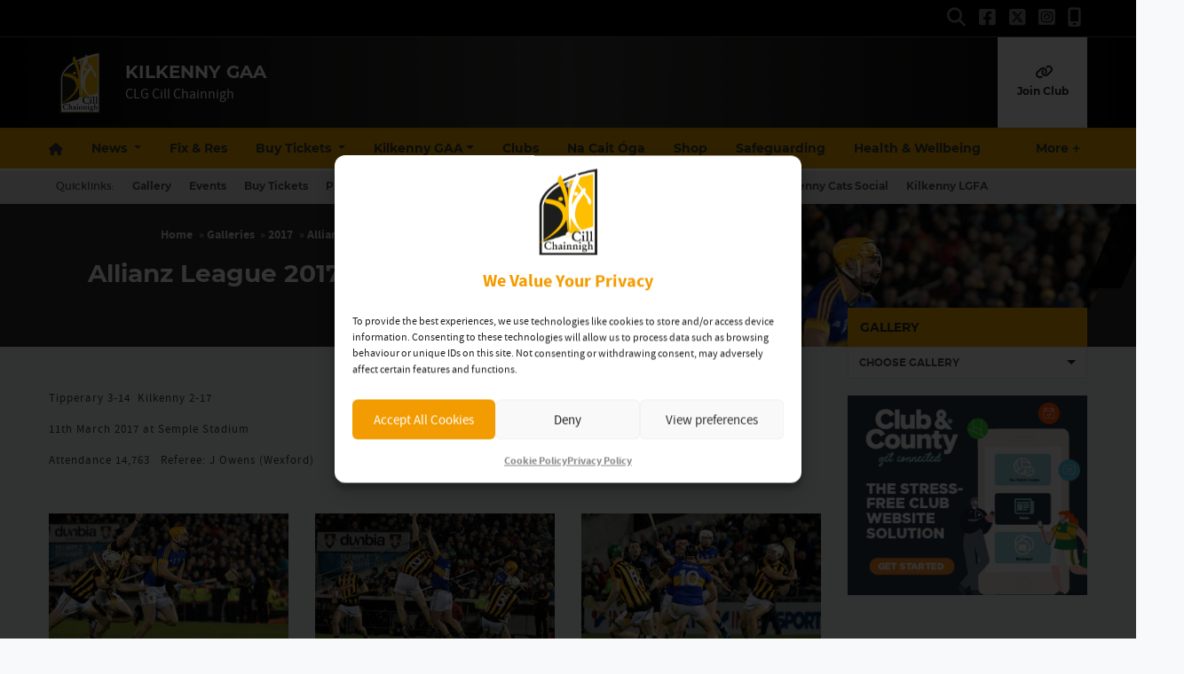

--- FILE ---
content_type: text/html; charset=UTF-8
request_url: https://kilkennygaa.ie/gallery/2017-2/allianz-league/r4-tipp-wd/
body_size: 27461
content:
<!DOCTYPE html>
<html lang="en">
<head>
	<meta charset="utf-8">
	<meta http-equiv="x-ua-compatible" content="ie=edge">
    <meta name="viewport" content="width=device-width, initial-scale=1.0">
	<!-- <meta name="apple-itunes-app" content="app-id=385794720, app-argument=myURL"> -->

	<!-- Customise per County / Club -->
	<meta name="viewport" content="width=device-width, user-scalable=no" />
	<!-- Customise per County / Club -->

	
	
	<link rel="stylesheet" href="https://stackpath.bootstrapcdn.com/bootstrap/4.4.1/css/bootstrap.min.css" integrity="sha384-Vkoo8x4CGsO3+Hhxv8T/Q5PaXtkKtu6ug5TOeNV6gBiFeWPGFN9MuhOf23Q9Ifjh" crossorigin="anonymous">
	
	
	<link rel="stylesheet" href="https://cdn.jsdelivr.net/npm/motion-ui@1.2.3/dist/motion-ui.min.css" />

	<link rel="stylesheet" type="text/css" href="https://kilkennygaa.b-cdn.net/wp-content/themes/county-amber-black/style.css">
	
	<meta name='robots' content='index, follow, max-image-preview:large, max-snippet:-1, max-video-preview:-1' />

	<!-- This site is optimized with the Yoast SEO plugin v26.7 - https://yoast.com/wordpress/plugins/seo/ -->
	<title>Allianz League 2017 Rd 4 -Tipperary v Kilkenny - (WD) - Kilkenny GAA</title>
	<link rel="canonical" href="https://kilkennygaa.ie/gallery/2017-2/allianz-league/r4-tipp-wd/" />
	<meta property="og:locale" content="en_GB" />
	<meta property="og:type" content="article" />
	<meta property="og:title" content="Allianz League 2017 Rd 4 -Tipperary v Kilkenny - (WD) - Kilkenny GAA" />
	<meta property="og:description" content="Tipperary 3-14  Kilkenny 2-17 11th March 2017 at Semple Stadium Attendance 14,763   Referee: J Owens (Wexford) &nbsp;" />
	<meta property="og:url" content="https://kilkennygaa.ie/gallery/2017-2/allianz-league/r4-tipp-wd/" />
	<meta property="og:site_name" content="Kilkenny GAA" />
	<meta property="article:publisher" content="https://www.facebook.com/Official-Kilkenny-GAA-233124423391088/" />
	<meta property="article:modified_time" content="2021-04-26T18:19:35+00:00" />
	<meta property="og:image" content="https://kilkennygaa.b-cdn.net/wp-content/uploads/2021/04/358c5a90988cf30.99659168.jpg" />
	<meta property="og:image:width" content="800" />
	<meta property="og:image:height" content="598" />
	<meta property="og:image:type" content="image/jpeg" />
	<meta name="twitter:card" content="summary_large_image" />
	<meta name="twitter:site" content="@KilkennyCLG" />
	<meta name="twitter:label1" content="Estimated reading time" />
	<meta name="twitter:data1" content="1 minute" />
	<script type="application/ld+json" class="yoast-schema-graph">{"@context":"https://schema.org","@graph":[{"@type":"WebPage","@id":"https://kilkennygaa.ie/gallery/2017-2/allianz-league/r4-tipp-wd/","url":"https://kilkennygaa.ie/gallery/2017-2/allianz-league/r4-tipp-wd/","name":"Allianz League 2017 Rd 4 -Tipperary v Kilkenny - (WD) - Kilkenny GAA","isPartOf":{"@id":"https://kilkennygaa.ie/#website"},"primaryImageOfPage":{"@id":"https://kilkennygaa.ie/gallery/2017-2/allianz-league/r4-tipp-wd/#primaryimage"},"image":{"@id":"https://kilkennygaa.ie/gallery/2017-2/allianz-league/r4-tipp-wd/#primaryimage"},"thumbnailUrl":"https://kilkennygaa.b-cdn.net/wp-content/uploads/2021/04/358c5a90988cf30.99659168.jpg","datePublished":"2021-04-05T23:55:54+00:00","dateModified":"2021-04-26T18:19:35+00:00","breadcrumb":{"@id":"https://kilkennygaa.ie/gallery/2017-2/allianz-league/r4-tipp-wd/#breadcrumb"},"inLanguage":"en-GB","potentialAction":[{"@type":"ReadAction","target":["https://kilkennygaa.ie/gallery/2017-2/allianz-league/r4-tipp-wd/"]}]},{"@type":"ImageObject","inLanguage":"en-GB","@id":"https://kilkennygaa.ie/gallery/2017-2/allianz-league/r4-tipp-wd/#primaryimage","url":"https://kilkennygaa.b-cdn.net/wp-content/uploads/2021/04/358c5a90988cf30.99659168.jpg","contentUrl":"https://kilkennygaa.b-cdn.net/wp-content/uploads/2021/04/358c5a90988cf30.99659168.jpg","width":800,"height":598},{"@type":"BreadcrumbList","@id":"https://kilkennygaa.ie/gallery/2017-2/allianz-league/r4-tipp-wd/#breadcrumb","itemListElement":[{"@type":"ListItem","position":1,"name":"Home","item":"https://kilkennygaa.ie/"},{"@type":"ListItem","position":2,"name":"Galleries","item":"https://kilkennygaa.ie/gallery/"},{"@type":"ListItem","position":3,"name":"2017","item":"https://kilkennygaa.ie/gallery/2017-2/"},{"@type":"ListItem","position":4,"name":"Allianz League 2017","item":"https://kilkennygaa.ie/gallery/2017-2/allianz-league/"},{"@type":"ListItem","position":5,"name":"Allianz League 2017 Rd 4 -Tipperary v Kilkenny &#8211; (WD)"}]},{"@type":"WebSite","@id":"https://kilkennygaa.ie/#website","url":"https://kilkennygaa.ie/","name":"Kilkenny GAA","description":"CLG Cill Chainnigh","publisher":{"@id":"https://kilkennygaa.ie/#organization"},"potentialAction":[{"@type":"SearchAction","target":{"@type":"EntryPoint","urlTemplate":"https://kilkennygaa.ie/?s={search_term_string}"},"query-input":{"@type":"PropertyValueSpecification","valueRequired":true,"valueName":"search_term_string"}}],"inLanguage":"en-GB"},{"@type":"Organization","@id":"https://kilkennygaa.ie/#organization","name":"Kilkenny GAA","url":"https://kilkennygaa.ie/","logo":{"@type":"ImageObject","inLanguage":"en-GB","@id":"https://kilkennygaa.ie/#/schema/logo/image/","url":"https://kilkennygaa.b-cdn.net/wp-content/uploads/2021/01/Kilkenny-Crest.png","contentUrl":"https://kilkennygaa.b-cdn.net/wp-content/uploads/2021/01/Kilkenny-Crest.png","width":550,"height":814,"caption":"Kilkenny GAA"},"image":{"@id":"https://kilkennygaa.ie/#/schema/logo/image/"},"sameAs":["https://www.facebook.com/Official-Kilkenny-GAA-233124423391088/","https://x.com/KilkennyCLG","https://www.instagram.com/official_kilkenny_gaa/"]}]}</script>
	<!-- / Yoast SEO plugin. -->


<link rel='dns-prefetch' href='//use.fontawesome.com' />
<link rel='preconnect' href='https://kilkennygaa.b-cdn.net' />
<link rel="alternate" title="oEmbed (JSON)" type="application/json+oembed" href="https://kilkennygaa.ie/wp-json/oembed/1.0/embed?url=https%3A%2F%2Fkilkennygaa.ie%2Fgallery%2F2017-2%2Fallianz-league%2Fr4-tipp-wd%2F" />
<link rel="alternate" title="oEmbed (XML)" type="text/xml+oembed" href="https://kilkennygaa.ie/wp-json/oembed/1.0/embed?url=https%3A%2F%2Fkilkennygaa.ie%2Fgallery%2F2017-2%2Fallianz-league%2Fr4-tipp-wd%2F&#038;format=xml" />
<link rel='stylesheet' id='tribe-events-pro-mini-calendar-block-styles-css' href='https://kilkennygaa.ie/wp-content/plugins/events-calendar-pro/build/css/tribe-events-pro-mini-calendar-block.css?ver=7.7.11'  media='all' />
<link rel='stylesheet' id='sbi_styles-css' href='https://kilkennygaa.ie/wp-content/plugins/instagram-feed/css/sbi-styles.min.css?ver=6.10.0'  media='all' />
<style id='wp-emoji-styles-inline-css' type='text/css'>

	img.wp-smiley, img.emoji {
		display: inline !important;
		border: none !important;
		box-shadow: none !important;
		height: 1em !important;
		width: 1em !important;
		margin: 0 0.07em !important;
		vertical-align: -0.1em !important;
		background: none !important;
		padding: 0 !important;
	}
/*# sourceURL=wp-emoji-styles-inline-css */
</style>
<link rel='stylesheet' id='wp-block-library-css' href='https://kilkennygaa.b-cdn.net/wp-includes/css/dist/block-library/style.min.css?ver=6.9'  media='all' />
<style id='wp-block-library-inline-css' type='text/css'>
/*wp_block_styles_on_demand_placeholder:69683c3475712*/
/*# sourceURL=wp-block-library-inline-css */
</style>
<style id='classic-theme-styles-inline-css' type='text/css'>
/*! This file is auto-generated */
.wp-block-button__link{color:#fff;background-color:#32373c;border-radius:9999px;box-shadow:none;text-decoration:none;padding:calc(.667em + 2px) calc(1.333em + 2px);font-size:1.125em}.wp-block-file__button{background:#32373c;color:#fff;text-decoration:none}
/*# sourceURL=/wp-includes/css/classic-themes.min.css */
</style>
<link rel='stylesheet' id='contact-form-7-css' href='https://kilkennygaa.ie/wp-content/plugins/contact-form-7/includes/css/styles.css?ver=6.1.4'  media='all' />
<link rel='stylesheet' id='woocommerce-layout-css' href='https://kilkennygaa.ie/wp-content/plugins/woocommerce/assets/css/woocommerce-layout.css?ver=10.4.3'  media='all' />
<link rel='stylesheet' id='woocommerce-smallscreen-css' href='https://kilkennygaa.ie/wp-content/plugins/woocommerce/assets/css/woocommerce-smallscreen.css?ver=10.4.3'  media='only screen and (max-width: 768px)' />
<link rel='stylesheet' id='woocommerce-general-css' href='https://kilkennygaa.ie/wp-content/plugins/woocommerce/assets/css/woocommerce.css?ver=10.4.3'  media='all' />
<style id='woocommerce-inline-inline-css' type='text/css'>
.woocommerce form .form-row .required { visibility: visible; }
/*# sourceURL=woocommerce-inline-inline-css */
</style>
<link rel='stylesheet' id='cmplz-general-css' href='https://kilkennygaa.ie/wp-content/plugins/complianz-gdpr/assets/css/cookieblocker.min.css?ver=1765989606'  media='all' />
<link rel='stylesheet' id='cc-stylesheet-css' href='https://kilkennygaa.b-cdn.net/wp-content/themes/county/dist/css/bundle.css?ver=0874bcfb12'  media='all' />
<link rel='stylesheet' id='cc-stylesheet_ui-css' href='https://kilkennygaa.b-cdn.net/wp-content/themes/county/dist/css/jquery-ui.css?ver=1.0.0'  media='all' />
<link rel='stylesheet' id='custom-fa-css' href='https://use.fontawesome.com/releases/v6.4.2/css/all.css'  media='all' />
<link rel='stylesheet' id='parent-style-css' href='https://kilkennygaa.b-cdn.net/wp-content/themes/county/dist/css/bundle.css?ver=6.9'  media='all' />
<link rel='stylesheet' id='child-style-css' href='https://kilkennygaa.b-cdn.net/wp-content/themes/county-amber-black/dist/css/bundle.css?ver=6.9'  media='all' />
<script  src="https://kilkennygaa.b-cdn.net/wp-includes/js/jquery/jquery.min.js?ver=3.7.1" id="jquery-core-js"></script>
<script  src="https://kilkennygaa.b-cdn.net/wp-includes/js/jquery/jquery-migrate.min.js?ver=3.4.1" id="jquery-migrate-js"></script>
<script  src="https://kilkennygaa.ie/wp-content/plugins/woocommerce/assets/js/jquery-blockui/jquery.blockUI.min.js?ver=2.7.0-wc.10.4.3" id="wc-jquery-blockui-js" defer="defer" data-wp-strategy="defer"></script>
<script type="text/javascript" id="wc-add-to-cart-js-extra">
/* <![CDATA[ */
var wc_add_to_cart_params = {"ajax_url":"/wp-admin/admin-ajax.php","wc_ajax_url":"/?wc-ajax=%%endpoint%%","i18n_view_cart":"View basket","cart_url":"https://kilkennygaa.ie/cart/","is_cart":"","cart_redirect_after_add":"no"};
//# sourceURL=wc-add-to-cart-js-extra
/* ]]> */
</script>
<script  src="https://kilkennygaa.ie/wp-content/plugins/woocommerce/assets/js/frontend/add-to-cart.min.js?ver=10.4.3" id="wc-add-to-cart-js" defer="defer" data-wp-strategy="defer"></script>
<script  src="https://kilkennygaa.ie/wp-content/plugins/woocommerce/assets/js/js-cookie/js.cookie.min.js?ver=2.1.4-wc.10.4.3" id="wc-js-cookie-js" defer="defer" data-wp-strategy="defer"></script>
<script type="text/javascript" id="woocommerce-js-extra">
/* <![CDATA[ */
var woocommerce_params = {"ajax_url":"/wp-admin/admin-ajax.php","wc_ajax_url":"/?wc-ajax=%%endpoint%%","i18n_password_show":"Show password","i18n_password_hide":"Hide password"};
//# sourceURL=woocommerce-js-extra
/* ]]> */
</script>
<script  src="https://kilkennygaa.ie/wp-content/plugins/woocommerce/assets/js/frontend/woocommerce.min.js?ver=10.4.3" id="woocommerce-js" defer="defer" data-wp-strategy="defer"></script>
<link rel="https://api.w.org/" href="https://kilkennygaa.ie/wp-json/" /><link rel="EditURI" type="application/rsd+xml" title="RSD" href="https://kilkennygaa.ie/xmlrpc.php?rsd" />
<meta name="generator" content="WordPress 6.9" />
<meta name="generator" content="WooCommerce 10.4.3" />
<link rel='shortlink' href='https://kilkennygaa.ie/?p=15807' />
<meta name="tec-api-version" content="v1"><meta name="tec-api-origin" content="https://kilkennygaa.ie"><link rel="alternate" href="https://kilkennygaa.ie/wp-json/tribe/events/v1/" />			<style>.cmplz-hidden {
					display: none !important;
				}</style>
<!-- <style type="text/css">

.top-header, footer.contentinfo  {
    background: <php echo get_theme_mod('secondary_color');?> !important;
}

.section-nav li.current_page_item a {
    color: <php echo get_theme_mod('secondary_color');?>;
    text-decoration: underline;
}
</style> -->

	<noscript><style>.woocommerce-product-gallery{ opacity: 1 !important; }</style></noscript>
	<link rel="icon" href="https://kilkennygaa.b-cdn.net/wp-content/uploads/2020/12/kilkenny.svg" sizes="32x32" />
<link rel="icon" href="https://kilkennygaa.b-cdn.net/wp-content/uploads/2020/12/kilkenny.svg" sizes="192x192" />
<link rel="apple-touch-icon" href="https://kilkennygaa.b-cdn.net/wp-content/uploads/2020/12/kilkenny.svg" />
<meta name="msapplication-TileImage" content="https://kilkennygaa.b-cdn.net/wp-content/uploads/2020/12/kilkenny.svg" />
	
	
	<script>
		jQuery(function ($) {
			
			$(document).ready(function(){
			    $(this).scrollTop(0);
			});
			
			$("#nav-toggle, .page-template-fixtures_res_homepage #fixtures-tab, .page-template-fixtures_res_homepage #results-tab, .page-template-fixtures_res_homepage #tables-tab").click(function(){
				jQuery('html,body').animate({scrollTop:0},500);
			});
			
			$(document).ready(function(){
					$(".social-feeds").show();
			});

		});


	</script>
		
					<script type="text/plain" data-service="twitter" data-category="marketing" async data-cmplz-src="https://platform.twitter.com/widgets.js" charset="utf-8" data-lazy="true"></script>
				
</head>

<body data-cmplz=1 class="wp-singular gallery-template-default single single-gallery postid-15807 wp-custom-logo wp-theme-county wp-child-theme-county-amber-black theme-county woocommerce-no-js tribe-no-js">
	
	  	<div id="fb-root"></div>
  	<script type="text/plain" data-service="facebook" data-category="marketing" async defer crossorigin="anonymous" data-cmplz-src="https://connect.facebook.net/en_GB/sdk.js#xfbml=1&version=v12.0&autoLogAppEvents=1" nonce="xtO4jAFT"></script>
	  
	
	<div class="d-none d-md-block">
		 <!-- Get the leaderboard advert block -->
		 
		 	
		
	</div>

	<!-- .top-header-nav -->
	<nav class="top-header d-none d-lg-block py-md-1">

		<div class="container">
			<div class="row d-flex align-content-center">
				
								
				<ul class="social-links mb-0 ml-auto d-flex">
					<li class="align-self-center">
						<a data-toggle="collapse" href="#collapseHeaderSearch" role="button" aria-expanded="false" aria-controls="collapseHeaderSearch">
							<i class="fas fa-search" aria-hidden="true"></i>
							  <span class="sr-only">Search</span>
						</a>
					</li>
					    <li class="align-self-center">
        <a href="https://www.facebook.com/Official-Kilkenny-GAA-233124423391088/" title="Follow us on Facebook">
            <i class="fab fa-facebook-square"></i>
        </a>
    </li>

    <li class="align-self-center">
        <a href="https://twitter.com/KilkennyCLG" title="Follow us on X">
            <i class="fa-brands fa-square-x-twitter"></i>
        </a>
    </li>

    <li class="align-self-center">
        <a href="https://www.instagram.com/official_kilkenny_gaa/" title="Follow us on Instagram">
            <i class="fab fa-instagram-square"></i>
        </a>
    </li>





    <li class="align-self-center">
        <a href="https://onelink.to/hs5vt9?&#038;dev=macos&#038;ref=" title="Follow us">
            <i class="fa-solid fa-mobile-screen"></i>
        </a>
    </li>
 
				</ul>

			</div>
		</div>
	</nav><!-- /.top-header-nav -->

	<!-- #collapseHeaderSearch -->
	<div class="d-none d-lg-block">
		<div class="collapse row" id="collapseHeaderSearch">
			<div class="container">
				<div class="col-12 offset-0 col-md-8 offset-md-2 col-lg-6 offset-lg-3 py-2">
					<form method="get" action="https://kilkennygaa.ie/">

    <div class="input-group input-group-md mb-0 mb-md-2">
        <input 
            type="text" 
            id="search-field" 
            class="form-control" 
            name="s"
            placeholder="Looking for Something?"
            aria-label="Search for:"
        />
        <div class="input-group-append">
            <button 
                class="btn btn-primary btn-sm" 
                type="submit" 
                aria-label="Search"
            >
                <i class="fas fa-search" aria-hidden="true"></i>
            </button>
        </div>
    </div>

</form>				</div>
			</div>
		</div><!-- /#collapseHeaderSearch -->
	</div>

	<!-- .navbar -->
	<nav class="navbar navbar-expand-lg navbar-dark bg-dark d-flex justify-content-center justify-content-lg-between align-items-center logo-tagline sticky-top border-top isSticky">
		<div class="container">
			
				<div class="d-none d-md-flex align-self-center pr-3 py-2 py-md-0 py-lg-3">

					
						<a class="navbar-brand" href="https://kilkennygaa.ie">
							<img src="https://kilkennygaa.b-cdn.net/wp-content/uploads/2025/09/kilkenny.png" alt="Kilkenny GAA">
						</a>

						
				</div><!-- /.d-flex  -->			
				
				<!-- Mobile .title -->	
				<div class="d-flex d-lg-none mr-auto flex-fill align-self-center">
					
					<a class="mr-auto ml-md-auto align-self-center order-md-2 order-1 d-block d-lg-none pr-0 pr-md-3" data-toggle="collapse" data-target="#mobileSearch" aria-controls="mobileSearch" aria-expanded="false" aria-label="Toggle Navigation">
						<i class="fas fa-search"></i>
					</a>

					<div class="d-flex d-md-none align-self-center pr-3 order-md-1 order-2">

						
							<a class="navbar-brand" href="https://kilkennygaa.ie">
								<img src="https://kilkennygaa.b-cdn.net/wp-content/uploads/2025/09/kilkenny.png" alt="Kilkenny GAA">
							</a>

							
					</div><!-- /.d-flex  -->	

					<a href="https://kilkennygaa.ie" class="title d-none d-md-block align-self-center flex-grow-1">
						Kilkenny GAA					</a>
					
    
						<p class="mb-0 d-none d-md-none">
														
								CLG Cill Chainnigh							
													</p>
    

					<a href="#top" id="nav-toggle" class="ml-auto align-self-center d-block d-lg-none order-3" data-toggle="collapse" data-target="#mobileNavBar" aria-controls="mobileNavBar" aria-expanded="false" aria-label="Toggle Navigation" style="width:20px;">
						<span></span>
					</a>
					
				</div><!-- /.title -->	
				
				<!-- main nav -->
				<div class="d-none d-lg-block mr-auto align-self-center">
					
					<h1 class="d-none d-lg-block mb-0">
						Kilkenny GAA					</h1>
					
					
				    <p class="mb-0">
												
							CLG Cill Chainnigh						
											</p>
					
				</div><!-- /main nav -->
				
				
				<!-- DONATE HEADER BUTTON -->
				
				
												
				
				<!-- SHOP HEADER BUTTON -->
				
								
				
				
				<!-- CAIRDE HEADER BUTTON -->
				
				
								    <div>
				        <a class="cairde_btn d-none d-lg-table-cell align-self-center" href="https://kilkennygaa.ie/kilkenny-gaa/supporters-club/" title="Join our Cairde Fundraiser" target="_blank">
				            <i class="fas fa-link d-block"></i>
				            Join Club				        </a>
				    </div>
								
				
				
				<!-- DRAW HEADER BUTTON -->
				
								
				
				
				
				
				
				
		</div>
  </nav>
  
	
	
				
			<header class="main-navigation-menu d-none d-md-none d-lg-block sticky-top border-top">
				<div class="container">
					<nav aria-label="Kilkenny GAA" class="main-navigation">
						<div class="sticky-item">
							
								<a class="navbar-brand" href="https://kilkennygaa.ie">
									<img src="https://kilkennygaa.b-cdn.net/wp-content/uploads/2025/09/kilkenny.png" alt="Kilkenny GAA">
								</a>

													</div>
						<div class="main-nav">
							<ul class="align-items-center">
														<li class="nav-item home" data-index="0">
							<a href="https://kilkennygaa.ie" title="Home" class="nav-link home">
								<i class="fas fa-home d-none d-md-block"></i><span class="d-block d-md-none">Home</span>
							</a>
						</li>
						
						
						<li class="nav-item dropdown"
						    data-index="1">

						  						    <!-- Dropdown version -->
						    <a class="nav-link dropdown-toggle"
						       href="https://kilkennygaa.ie/news"
						       id="newsnavbarDropdown"
						       role="button"
						       data-toggle="dropdown"
						       aria-haspopup="true"
						       aria-expanded="false">
						      News
						    </a>

						    <ul class="dropdown-menu" aria-labelledby="newsnavbarDropdown">
						      <!-- All News -->
						      <li data-index="2" >
						        <a href="https://kilkennygaa.ie/news" class="dropdown-item font-weight-bold">All News</a>
						      </li>

						      <!-- Featured -->
						      <li data-index="3" >
						        <a href="https://kilkennygaa.ie/category/featured/" class="dropdown-item">Featured</a>
						      </li>

						      						        <li data-index="4" >
						          <a href="https://kilkennygaa.ie/category/supportersclub/" class="dropdown-item">
						            Kilkenny GAA Supporters Club						          </a>
						        </li>
						      						        <li data-index="5" >
						          <a href="https://kilkennygaa.ie/category/news/" class="dropdown-item">
						            News						          </a>
						        </li>
						      						    </ul>

						  
						</li>
						
					
													
							
														    <li class="nav-item " data-index="6">
							        <a href="https://kilkennygaa.ie/fixtures-results/" title="Fix &amp; Res" class="nav-link">Fix &amp; Res</a>
							    </li>
							    							
							
												
						
												    
						    						        <li class="nav-item dropdown  core-tickets-link" data-index="7">
						            <a
						                href="https://kilkennygaa.ie/tickets/"
						                title="Buy Tickets"
						                class="nav-link dropdown-toggle"
						                id="ticketsNavbarDropdown"
						                role="button"
						                data-bs-toggle="dropdown"
						                aria-expanded="false"
						            >
						                Buy Tickets
						            </a>
						            <ul class="dropdown-menu" aria-labelledby="ticketsNavbarDropdown">
						                <li data-index="8">
						                    <a class="dropdown-item" href="https://kilkennygaa.ie/tickets/">All Tickets</a>
						                </li>
						                						                    <li data-index="9">
						                        <a class="dropdown-item" href="https://kilkennygaa.ie/tickets/#intercounty">Inter-county</a>
						                    </li>
						                						                						                    <li data-index="10">
						                        <a class="dropdown-item" href="https://kilkennygaa.ie/tickets/#club">Club</a>
						                    </li>
						                						                						                    <li data-index="11">
						                        <a class="dropdown-item" href="https://kilkennygaa.ie/tickets/#streaming">Streaming</a>
						                    </li>
						                						            </ul>
						        </li>
						    												
						
					
												
						<li itemscope="itemscope" itemtype="https://www.schema.org/SiteNavigationElement" class="menu-item menu-item-type-post_type menu-item-object-page menu-item-has-children dropdown menu-item-282 nav-item" data-index="12"><a title="Kilkenny GAA" href="https://kilkennygaa.ie/kilkenny-gaa/" data-hover="dropdown" aria-haspopup="true" aria-expanded="false" class="nav-link dropdown-toggle" id="menu-item-dropdown-282">Kilkenny GAA</a>
<ul class="dropdown-menu" aria-labelledby="menu-item-dropdown-282">
	<li itemscope="itemscope" itemtype="https://www.schema.org/SiteNavigationElement" class="menu-item menu-item-type-post_type menu-item-object-page menu-item-23776 nav-item" data-index="13"><a title="Referees’ Resource Page" href="https://kilkennygaa.ie/kilkenny-gaa/kilkenny-referees-resource-page/" class="nav-link dropdown-item">Referees’ Resource Page</a></li>
	<li itemscope="itemscope" itemtype="https://www.schema.org/SiteNavigationElement" class="menu-item menu-item-type-committees menu-item-object-cpt-archive menu-item-29637 nav-item" data-index="14"><a title="Committees" href="https://kilkennygaa.ie/committees/" class="nav-link dropdown-item">Committees</a></li>
	<li itemscope="itemscope" itemtype="https://www.schema.org/SiteNavigationElement" class="menu-item menu-item-type-post_type menu-item-object-page menu-item-297 nav-item" data-index="15"><a title="Supporters Club" href="https://kilkennygaa.ie/kilkenny-gaa/supporters-club/" class="nav-link dropdown-item">Supporters Club</a></li>
	<li itemscope="itemscope" itemtype="https://www.schema.org/SiteNavigationElement" class="menu-item menu-item-type-post_type menu-item-object-page menu-item-298 nav-item" data-index="16"><a title="Coaching &#038; Games" href="https://kilkennygaa.ie/coaching/" class="nav-link dropdown-item">Coaching &#038; Games</a></li>
	<li itemscope="itemscope" itemtype="https://www.schema.org/SiteNavigationElement" class="menu-item menu-item-type-post_type menu-item-object-page menu-item-295 nav-item" data-index="17"><a title="Kilkenny GAA Handbook" href="https://kilkennygaa.ie/kilkenny-gaa/kilkenny-gaa-handbook/" class="nav-link dropdown-item">Kilkenny GAA Handbook</a></li>
	<li itemscope="itemscope" itemtype="https://www.schema.org/SiteNavigationElement" class="menu-item menu-item-type-post_type menu-item-object-page menu-item-300 nav-item" data-index="18"><a title="UPMC Nowlan Park Layout" href="https://kilkennygaa.ie/kilkenny-gaa/upmc-nowlan-park-layout/" class="nav-link dropdown-item">UPMC Nowlan Park Layout</a></li>
	<li itemscope="itemscope" itemtype="https://www.schema.org/SiteNavigationElement" class="menu-item menu-item-type-post_type menu-item-object-page menu-item-293 nav-item" data-index="19"><a title="Roll of Honour" href="https://kilkennygaa.ie/kilkenny-gaa/roll-of-honour/" class="nav-link dropdown-item">Roll of Honour</a></li>
</ul>
</li>
<li itemscope="itemscope" itemtype="https://www.schema.org/SiteNavigationElement" class="menu-item menu-item-type-custom menu-item-object-custom menu-item-307 nav-item" data-index="20"><a title="Clubs" href="/clubs" class="nav-link">Clubs</a></li>
<li itemscope="itemscope" itemtype="https://www.schema.org/SiteNavigationElement" class="menu-item menu-item-type-post_type menu-item-object-page menu-item-32038 nav-item" data-index="21"><a title="Na Cait Óga" href="https://kilkennygaa.ie/na-cait-oga-kilkenny-gaa-academy/" class="nav-link">Na Cait Óga</a></li>
<li itemscope="itemscope" itemtype="https://www.schema.org/SiteNavigationElement" class="menu-item menu-item-type-custom menu-item-object-custom menu-item-20355 nav-item" data-index="22"><a title="Shop" href="https://www.oneills.com/shop-by-team/gaa-county/kilkenny-gaa.html" class="nav-link">Shop</a></li>
						
												
						
												    <li class="nav-item  core-safeguarding-link" data-index="23">
						        <a href="https://kilkennygaa.ie/safeguarding/" title="Safeguarding" class="nav-link">Safeguarding</a>
						    </li>
												
					
												    <li class="nav-item  core-health-link" data-index="24">
						        <a href="https://kilkennygaa.ie/health-wellbeing/" title="Health &amp; Wellbeing" class="nav-link">Health &amp; Wellbeing</a>
						    </li>
						
						
						
						
							<li data-index="25" class="nav-item dropdown">
								<a class="nav-link dropdown-toggle" href="https://kilkennygaa.ie/resources" id="downloadnavbarDropdown" role="button" aria-haspopup="true" aria-expanded="false">
									Resources
								</a>
								<ul class="dropdown-menu custom-scroll" aria-labelledby="downloadnavbarDropdown">
								  <li data-index="26">
								    <a href="https://kilkennygaa.ie/resources/" class="nav-link">All Resources</a>
								  </li>

								  								      <li data-index="27">
								        <a href="https://kilkennygaa.ie/resources-category/policies-procedures/" class="nav-link">
								          Policies &amp; Procedures								        </a>
								      </li>
								    								      <li data-index="28">
								        <a href="https://kilkennygaa.ie/resources-category/club-resources/" class="nav-link">
								          Club Resources								        </a>
								      </li>
								    								      <li data-index="29">
								        <a href="https://kilkennygaa.ie/resources-category/yearbooks/" class="nav-link">
								          Yearbooks								        </a>
								      </li>
								    								      <li data-index="30">
								        <a href="https://kilkennygaa.ie/resources-category/jubilee-team-booklets/" class="nav-link">
								          Jubilee Team Booklets								        </a>
								      </li>
								    								      <li data-index="31">
								        <a href="https://kilkennygaa.ie/resources-category/miscellaneous/" class="nav-link">
								          Miscellaneous								        </a>
								      </li>
								    								</ul>
								

							</li>

												
						<li data-index="32" class="nav-item">
							<a class="nav-link" href="https://kilkennygaa.ie/contact">Contact</a>
						</li>							</ul>
						</div>
						<div class="nav__more-item" style="display: none;">
							<a href="#secondary-nav" role="button" aria-haspopup="true" aria-expanded="false">
								<span class="visually-hidden">More</span>
								<span aria-hidden="true">More</span>
							</a>
						</div>
					</nav>
					<div class="secondary-nav dropleft" style="display: none;">
						<ul class="secondary-nav__list">
													<li class="nav-item home" data-index="0">
							<a href="https://kilkennygaa.ie" title="Home" class="nav-link home">
								<i class="fas fa-home d-none d-md-block"></i><span class="d-block d-md-none">Home</span>
							</a>
						</li>
						
						
						<li class="nav-item dropdown"
						    data-index="33">

						  						    <!-- Dropdown version -->
						    <a class="nav-link dropdown-toggle"
						       href="https://kilkennygaa.ie/news"
						       id="newsnavbarDropdown"
						       role="button"
						       data-toggle="dropdown"
						       aria-haspopup="true"
						       aria-expanded="false">
						      News
						    </a>

						    <ul class="dropdown-menu" aria-labelledby="newsnavbarDropdown">
						      <!-- All News -->
						      <li data-index="34" >
						        <a href="https://kilkennygaa.ie/news" class="dropdown-item font-weight-bold">All News</a>
						      </li>

						      <!-- Featured -->
						      <li data-index="35" >
						        <a href="https://kilkennygaa.ie/category/featured/" class="dropdown-item">Featured</a>
						      </li>

						      						        <li data-index="36" >
						          <a href="https://kilkennygaa.ie/category/supportersclub/" class="dropdown-item">
						            Kilkenny GAA Supporters Club						          </a>
						        </li>
						      						        <li data-index="37" >
						          <a href="https://kilkennygaa.ie/category/news/" class="dropdown-item">
						            News						          </a>
						        </li>
						      						    </ul>

						  
						</li>
						
					
													
							
														    <li class="nav-item " data-index="38">
							        <a href="https://kilkennygaa.ie/fixtures-results/" title="Fix &amp; Res" class="nav-link">Fix &amp; Res</a>
							    </li>
							    							
							
												
						
												    
						    						        <li class="nav-item dropdown  core-tickets-link" data-index="39">
						            <a
						                href="https://kilkennygaa.ie/tickets/"
						                title="Buy Tickets"
						                class="nav-link dropdown-toggle"
						                id="ticketsNavbarDropdown"
						                role="button"
						                data-bs-toggle="dropdown"
						                aria-expanded="false"
						            >
						                Buy Tickets
						            </a>
						            <ul class="dropdown-menu" aria-labelledby="ticketsNavbarDropdown">
						                <li data-index="40">
						                    <a class="dropdown-item" href="https://kilkennygaa.ie/tickets/">All Tickets</a>
						                </li>
						                						                    <li data-index="41">
						                        <a class="dropdown-item" href="https://kilkennygaa.ie/tickets/#intercounty">Inter-county</a>
						                    </li>
						                						                						                    <li data-index="42">
						                        <a class="dropdown-item" href="https://kilkennygaa.ie/tickets/#club">Club</a>
						                    </li>
						                						                						                    <li data-index="43">
						                        <a class="dropdown-item" href="https://kilkennygaa.ie/tickets/#streaming">Streaming</a>
						                    </li>
						                						            </ul>
						        </li>
						    												
						
					
												
						<li itemscope="itemscope" itemtype="https://www.schema.org/SiteNavigationElement" class="menu-item menu-item-type-post_type menu-item-object-page menu-item-has-children dropdown menu-item-282 nav-item" data-index="44"><a title="Kilkenny GAA" href="https://kilkennygaa.ie/kilkenny-gaa/" data-hover="dropdown" aria-haspopup="true" aria-expanded="false" class="nav-link dropdown-toggle" id="menu-item-dropdown-282">Kilkenny GAA</a>
<ul class="dropdown-menu" aria-labelledby="menu-item-dropdown-282">
	<li itemscope="itemscope" itemtype="https://www.schema.org/SiteNavigationElement" class="menu-item menu-item-type-post_type menu-item-object-page menu-item-23776 nav-item" data-index="45"><a title="Referees’ Resource Page" href="https://kilkennygaa.ie/kilkenny-gaa/kilkenny-referees-resource-page/" class="nav-link dropdown-item">Referees’ Resource Page</a></li>
	<li itemscope="itemscope" itemtype="https://www.schema.org/SiteNavigationElement" class="menu-item menu-item-type-committees menu-item-object-cpt-archive menu-item-29637 nav-item" data-index="46"><a title="Committees" href="https://kilkennygaa.ie/committees/" class="nav-link dropdown-item">Committees</a></li>
	<li itemscope="itemscope" itemtype="https://www.schema.org/SiteNavigationElement" class="menu-item menu-item-type-post_type menu-item-object-page menu-item-297 nav-item" data-index="47"><a title="Supporters Club" href="https://kilkennygaa.ie/kilkenny-gaa/supporters-club/" class="nav-link dropdown-item">Supporters Club</a></li>
	<li itemscope="itemscope" itemtype="https://www.schema.org/SiteNavigationElement" class="menu-item menu-item-type-post_type menu-item-object-page menu-item-298 nav-item" data-index="48"><a title="Coaching &#038; Games" href="https://kilkennygaa.ie/coaching/" class="nav-link dropdown-item">Coaching &#038; Games</a></li>
	<li itemscope="itemscope" itemtype="https://www.schema.org/SiteNavigationElement" class="menu-item menu-item-type-post_type menu-item-object-page menu-item-295 nav-item" data-index="49"><a title="Kilkenny GAA Handbook" href="https://kilkennygaa.ie/kilkenny-gaa/kilkenny-gaa-handbook/" class="nav-link dropdown-item">Kilkenny GAA Handbook</a></li>
	<li itemscope="itemscope" itemtype="https://www.schema.org/SiteNavigationElement" class="menu-item menu-item-type-post_type menu-item-object-page menu-item-300 nav-item" data-index="50"><a title="UPMC Nowlan Park Layout" href="https://kilkennygaa.ie/kilkenny-gaa/upmc-nowlan-park-layout/" class="nav-link dropdown-item">UPMC Nowlan Park Layout</a></li>
	<li itemscope="itemscope" itemtype="https://www.schema.org/SiteNavigationElement" class="menu-item menu-item-type-post_type menu-item-object-page menu-item-293 nav-item" data-index="51"><a title="Roll of Honour" href="https://kilkennygaa.ie/kilkenny-gaa/roll-of-honour/" class="nav-link dropdown-item">Roll of Honour</a></li>
</ul>
</li>
<li itemscope="itemscope" itemtype="https://www.schema.org/SiteNavigationElement" class="menu-item menu-item-type-custom menu-item-object-custom menu-item-307 nav-item" data-index="52"><a title="Clubs" href="/clubs" class="nav-link">Clubs</a></li>
<li itemscope="itemscope" itemtype="https://www.schema.org/SiteNavigationElement" class="menu-item menu-item-type-post_type menu-item-object-page menu-item-32038 nav-item" data-index="53"><a title="Na Cait Óga" href="https://kilkennygaa.ie/na-cait-oga-kilkenny-gaa-academy/" class="nav-link">Na Cait Óga</a></li>
<li itemscope="itemscope" itemtype="https://www.schema.org/SiteNavigationElement" class="menu-item menu-item-type-custom menu-item-object-custom menu-item-20355 nav-item" data-index="54"><a title="Shop" href="https://www.oneills.com/shop-by-team/gaa-county/kilkenny-gaa.html" class="nav-link">Shop</a></li>
						
												
						
												    <li class="nav-item  core-safeguarding-link" data-index="55">
						        <a href="https://kilkennygaa.ie/safeguarding/" title="Safeguarding" class="nav-link">Safeguarding</a>
						    </li>
												
					
												    <li class="nav-item  core-health-link" data-index="56">
						        <a href="https://kilkennygaa.ie/health-wellbeing/" title="Health &amp; Wellbeing" class="nav-link">Health &amp; Wellbeing</a>
						    </li>
						
						
						
						
							<li data-index="57" class="nav-item dropdown">
								<a class="nav-link dropdown-toggle" href="https://kilkennygaa.ie/resources" id="downloadnavbarDropdown" role="button" aria-haspopup="true" aria-expanded="false">
									Resources
								</a>
								<ul class="dropdown-menu custom-scroll" aria-labelledby="downloadnavbarDropdown">
								  <li data-index="58">
								    <a href="https://kilkennygaa.ie/resources/" class="nav-link">All Resources</a>
								  </li>

								  								      <li data-index="59">
								        <a href="https://kilkennygaa.ie/resources-category/policies-procedures/" class="nav-link">
								          Policies &amp; Procedures								        </a>
								      </li>
								    								      <li data-index="60">
								        <a href="https://kilkennygaa.ie/resources-category/club-resources/" class="nav-link">
								          Club Resources								        </a>
								      </li>
								    								      <li data-index="61">
								        <a href="https://kilkennygaa.ie/resources-category/yearbooks/" class="nav-link">
								          Yearbooks								        </a>
								      </li>
								    								      <li data-index="62">
								        <a href="https://kilkennygaa.ie/resources-category/jubilee-team-booklets/" class="nav-link">
								          Jubilee Team Booklets								        </a>
								      </li>
								    								      <li data-index="63">
								        <a href="https://kilkennygaa.ie/resources-category/miscellaneous/" class="nav-link">
								          Miscellaneous								        </a>
								      </li>
								    								</ul>
								

							</li>

												
						<li data-index="64" class="nav-item">
							<a class="nav-link" href="https://kilkennygaa.ie/contact">Contact</a>
						</li>						</ul>
					</div> 
				</div>
			</header>

		
	
	<div class="mob-links text-center d-lg-none border-bottom">
		<div class="row no-gutters align-items-center">
							<div class="col border-right border-gray">
					<a class="btn btn-primary btn-block" href="https://kilkennygaa.ie/fixtures-results/">Fix &amp; Res</a>
				</div>
						<div class="col border-right border-gray">
				<a class="btn btn-primary btn-block" href="https://kilkennygaa.ie/news/"><span class="d-none d-md-inline-block">Latest</span> News</a>
			</div>
			
			
			
						
			
				
			
			
							
					
				
						
			
			
			
			
			
			
			
			
						
			
									<div class="col border-right border-gray">
						<a class="btn btn-primary btn-block btn-cairde" href="https://kilkennygaa.ie/kilkenny-gaa/supporters-club/" title="Join Club"><span class="d-inline-block d-md-none ml-2"> Join Club</span></a>
					</div>
							
				
		</div>
	</div>

	<nav class="mobile-quicklinks d-block d-lg-none">
			
		<div id="secondary-nav">
			<ul class="quicklinks align-content-center">
				<li class="p-2 font-weight-normal">Quicklinks: </li>
				
									<li class="nav-item">
						<a class="nav-link" href="https://kilkennygaa.ie/gallery">Gallery</a>
					</li>
													<li class="nav-item">
						<a class="nav-link" href="https://kilkennygaa.ie/event">Events</a>
					</li>
								
									<li id="menu-item-22128" class="menu-item menu-item-type-custom menu-item-object-custom menu-item-22128"><a target="_blank" href="https://www.universe.com/users/kilkenny-gaa-ZBDM81">Buy Tickets</a></li>
<li id="menu-item-22147" class="menu-item menu-item-type-custom menu-item-object-custom menu-item-22147"><a target="_blank" href="https://www.clubber.ie">Purchase Streams</a></li>
<li id="menu-item-5259" class="menu-item menu-item-type-post_type menu-item-object-page menu-item-5259"><a href="https://kilkennygaa.ie/kilkenny-gaa/supporters-club/">Supporters Club</a></li>
<li id="menu-item-18998" class="menu-item menu-item-type-taxonomy menu-item-object-resources-category menu-item-18998"><a href="https://kilkennygaa.ie/resources-category/club-resources/">Club Resources</a></li>
<li id="menu-item-32222" class="menu-item menu-item-type-custom menu-item-object-custom menu-item-32222"><a target="_blank" href="https://www.kilkennycamogie.ie">Kilkenny Camogie</a></li>
<li id="menu-item-33055" class="menu-item menu-item-type-post_type menu-item-object-page menu-item-33055"><a href="https://kilkennygaa.ie/kilkenny-cats-social/">Kilkenny Cats Social</a></li>
<li id="menu-item-33877" class="menu-item menu-item-type-custom menu-item-object-custom menu-item-33877"><a target="_blank" href="https://www.kilkennyladiesgaelic.ie/">Kilkenny LGFA</a></li>
								
			</ul>
		</div>
	
	</nav>
	
	<div class="mobile-dropdown d-lg-none collapse" id="mobileNavBar" >
		
		<div class="collapse" id="mobileSearch">
			<div class="col-12 px-0">
				<form method="get" action="https://kilkennygaa.ie/">

    <div class="input-group input-group-md mb-0 mb-md-2">
        <input 
            type="text" 
            id="search-field" 
            class="form-control" 
            name="s"
            placeholder="Looking for Something?"
            aria-label="Search for:"
        />
        <div class="input-group-append">
            <button 
                class="btn btn-primary btn-sm" 
                type="submit" 
                aria-label="Search"
            >
                <i class="fas fa-search" aria-hidden="true"></i>
            </button>
        </div>
    </div>

</form>			</div>
		</div><!-- /#collapseHeaderSearch -->
		
		
		
				<section class="header-btns pt-4 mb-2 mb-md-4">
		    <div class="container">
		        <div class="row">
		            <div class="col-12 offset-0 col-lg-8 offset-lg-2">
		                <div class="row justify-content-center">
		                    		                        <div class="col-12 mb-3 mb-md-0">
		                            <a href="https://kilkennygaa.ie/tickets/"
		                               class="btn btn-outline-primary rounded-pill w-100 text-uppercase"
		                               title="Buy Tickets">
		                                		                                    <i class="fas fa-ticket-alt mr-2 d-none d-md-inline-block"></i>
		                                		                                Buy Tickets		                            </a>
		                        </div>
		                    		                </div>
		            </div>
		        </div>
		    </div>
		</section>
				
		
		
		<div class="accordion" id="accordionMainMobileNav">

	<!-- <div class="col-12 px-0">
		<form method="get" action="https://kilkennygaa.ie/">

    <div class="input-group input-group-md mb-0 mb-md-2">
        <input 
            type="text" 
            id="search-field" 
            class="form-control" 
            name="s"
            placeholder="Looking for Something?"
            aria-label="Search for:"
        />
        <div class="input-group-append">
            <button 
                class="btn btn-primary btn-sm" 
                type="submit" 
                aria-label="Search"
            >
                <i class="fas fa-search" aria-hidden="true"></i>
            </button>
        </div>
    </div>

</form>	</div> -->
	<div class="mobile_container">
		<ul class="mobile-nav-dd expandible pl-0 mobile-main-nav mb-0 border-bottom">
			<li id="home">
				<a href="https://kilkennygaa.ie" class="btn btn-link btn-block text-left">
					Home
				</a>
			</li>
			

			
			  <!-- Heading / toggle -->
			  <li class="border-top border-grey">
			    <a class="nav-link py-2 d-flex justify-content-between align-items-center"
				   id="headingNews"
			       data-toggle="collapse"
			       href="#collapseNews"
			       role="button"
			       aria-expanded="false"
			       aria-controls="collapseNews">
			      News
			      
			    </a>
			  </li>

			  <!-- Collapsed content -->
			  <div id="collapseNews" class="collapse" aria-labelledby="headingNews" data-parent="#accordionMainMobileNav">
			    <ul class="child pl-0 mb-0 border-grey bg-grey">
			      <li class="border-top border-grey">
			        <a href="https://kilkennygaa.ie/news" class="nav-link py-2 d-block">All</a>
			      </li>
			      <li>
			        <a href="https://kilkennygaa.ie/category/featured" class="nav-link py-2 d-block">Featured</a>
			      </li>

			      			          <li>
			            <a href="https://kilkennygaa.ie/category/supportersclub/" class="nav-link py-2 d-block">
			              Kilkenny GAA Supporters Club			            </a>
			          </li>
			        			          <li>
			            <a href="https://kilkennygaa.ie/category/news/" class="nav-link py-2 d-block">
			              News			            </a>
			          </li>
			        			    </ul>
			  </div>

						
		
			
			    			        <li id="headingFixRes" class="border-grey">
			            <a href="https://kilkennygaa.ie/fixtures-results" class="btn btn-link btn-block text-left">
			                Fix &amp; Res
			            </a>
			        </li>
			        
						
			
			
						    
			    			        <li id="headingTickets" class="border-grey core-tickets-link">
			            <a href="#collapseTickets" class="btn btn-link btn-block text-left"
			               data-toggle="collapse" data-target="#collapseTickets"
			               aria-expanded="false" aria-controls="collapseTickets">
			                Buy Tickets
			            </a>
			        </li>

			        <div id="collapseTickets" class="collapse" aria-labelledby="headingTickets" data-parent="#accordionMainMobileNav">
			            <ul class="child pl-0 mb-0 border-grey bg-grey">
			                <!-- Parent link -->
			                <li class="border-top border-grey">
			                    <a href="https://kilkennygaa.ie/tickets/" class="nav-link py-2 d-block font-weight-bold">
			                        All Tickets
			                    </a>
			                </li>

			                			                    <li class="border-top border-grey">
			                        <a href="https://kilkennygaa.ie/tickets/#intercounty" class="nav-link py-2 d-block">Inter-county</a>
			                    </li>
			                
			                			                    <li class="border-top border-grey">
			                        <a href="https://kilkennygaa.ie/tickets/#club" class="nav-link py-2 d-block">Club</a>
			                    </li>
			                
			                			                    <li class="border-top border-grey">
			                        <a href="https://kilkennygaa.ie/tickets/#streaming" class="nav-link py-2 d-block">Streaming</a>
			                    </li>
			                			            </ul>
			        </div>
			    						
			
			
			
							
					<li class="menu-item menu-item-type-post_type menu-item-object-page menu-item-has-children menu-item-282 nav-item"><a href="#collapse_282" class="nav-link collapsed" data-toggle="collapse" aria-expanded="false" aria-controls="collapse_282" role="tab" id="link_collapse_282">Kilkenny GAA</a>
<ul id="collapse_282" class="nav collapse " aria-labelledby="link_collapse_282" role="tabpanel">

	<li class="menu-item menu-item-type-post_type menu-item-object-page menu-item-23776 nav-item"><a href="https://kilkennygaa.ie/kilkenny-gaa/kilkenny-referees-resource-page/" class="link-item">Referees’ Resource Page</a></li>
	<li class="menu-item menu-item-type-committees menu-item-object-cpt-archive menu-item-29637 nav-item"><a href="https://kilkennygaa.ie/committees/" class="link-item">Committees</a></li>
	<li class="menu-item menu-item-type-post_type menu-item-object-page menu-item-297 nav-item"><a href="https://kilkennygaa.ie/kilkenny-gaa/supporters-club/" class="link-item">Supporters Club</a></li>
	<li class="menu-item menu-item-type-post_type menu-item-object-page menu-item-298 nav-item"><a href="https://kilkennygaa.ie/coaching/" class="link-item">Coaching &#038; Games</a></li>
	<li class="menu-item menu-item-type-post_type menu-item-object-page menu-item-295 nav-item"><a href="https://kilkennygaa.ie/kilkenny-gaa/kilkenny-gaa-handbook/" class="link-item">Kilkenny GAA Handbook</a></li>
	<li class="menu-item menu-item-type-post_type menu-item-object-page menu-item-300 nav-item"><a href="https://kilkennygaa.ie/kilkenny-gaa/upmc-nowlan-park-layout/" class="link-item">UPMC Nowlan Park Layout</a></li>
	<li class="menu-item menu-item-type-post_type menu-item-object-page menu-item-293 nav-item"><a href="https://kilkennygaa.ie/kilkenny-gaa/roll-of-honour/" class="link-item">Roll of Honour</a></li>
</ul>
</li>
<li class="menu-item menu-item-type-custom menu-item-object-custom menu-item-307 nav-item"><a href="/clubs" class="nav-link">Clubs</a></li>
<li class="menu-item menu-item-type-post_type menu-item-object-page menu-item-32038 nav-item"><a href="https://kilkennygaa.ie/na-cait-oga-kilkenny-gaa-academy/" class="nav-link">Na Cait Óga</a></li>
<li class="menu-item menu-item-type-custom menu-item-object-custom menu-item-20355 nav-item"><a href="https://www.oneills.com/shop-by-team/gaa-county/kilkenny-gaa.html" class="nav-link">Shop</a></li>
				
						
						    <li class="border-top border-bottom border-grey core-safeguarding-link">
			        <a href="https://kilkennygaa.ie/safeguarding/" title="Safeguarding" class="nav-link">Safeguarding</a>
			    </li>
						
		
						    <li class="border-top border-bottom border-grey core-health-link">
			        <a href="https://kilkennygaa.ie/health-wellbeing/" title="Health &amp; Wellbeing" class="nav-link">Health &amp; Wellbeing</a>
			    </li>
					
						
				<li id="headingDownloads" class="border-top border-bottom border-grey">
					<a href="#collapseDownloads" class="btn btn-link btn-block text-left collapsed" data-toggle="collapse" data-target="#collapseDownloads" aria-expanded="false" aria-controls="collapseDownloads">
						Resources
					</a>
				</li>
				<div id="collapseDownloads" class="collapse" aria-labelledby="headingDownloads" data-parent="#accordionMainMobileNav">
					<ul class="child pl-0 mb-0 border-bottom border-grey bg-grey">
						<li>
							<a href="https://kilkennygaa.ie/resources" class="nav-link py-2 d-block">All Resources</a>
						</li>

														<li>
									<a href="https://kilkennygaa.ie/resources/#policies-procedures" class="nav-link py-2 d-block">
										Policies &amp; Procedures									</a>
								
								</li>
																					<li>
									<a href="https://kilkennygaa.ie/resources/#club-resources" class="nav-link py-2 d-block">
										Club Resources									</a>
								
								</li>
																					<li>
									<a href="https://kilkennygaa.ie/resources/#yearbooks" class="nav-link py-2 d-block">
										Yearbooks									</a>
								
								</li>
																					<li>
									<a href="https://kilkennygaa.ie/resources/#jubilee-team-booklets" class="nav-link py-2 d-block">
										Jubilee Team Booklets									</a>
								
								</li>
																					<li>
									<a href="https://kilkennygaa.ie/resources/#miscellaneous" class="nav-link py-2 d-block">
										Miscellaneous									</a>
								
								</li>
													
						

					</ul>
				</div>
			
					

			<li id="headingContact" class="border-bottom border-grey">
				<a href="https://kilkennygaa.ie/contact" class="btn btn-link btn-block text-left">
					Contact
				</a>
			</li>

		
		
		</ul>
	</div>
	
</div>
		<div class="d-flex">
			<ul class="social-links mb-0 mx-auto list-inline d-flex mr-0">
								<li class="align-self-center ml-3" style="color:black;font-size: 1rem;">Follow us:</li>
								
		    <li class="align-self-center">
	        <a href="https://www.facebook.com/Official-Kilkenny-GAA-233124423391088/" title="Follow us on Facebook" target="_blank" class="facebook">
	            <i class="fab fa-facebook-square"></i>
	        </a>
	    </li>
	
		    <li class="align-self-center">
	        <a href="https://twitter.com/KilkennyCLG" title="Follow us on X" target="_blank" class="twitter">
	            <i class="fa-brands fa-square-x-twitter"></i>
	        </a>
	    </li>
	
		    <li class="align-self-center">
	        <a href="https://www.instagram.com/official_kilkenny_gaa/" title="Follow us on Instagram" target="_blank" class="instagram">
	            <i class="fab fa-instagram-square"></i>
	        </a>
	    </li>
	
	
		
	
 
			</ul>
		</div>
		
	</div> <!-- /.mobile dropdown -->

	<nav id="secondary-nav" class="d-none d-lg-block">
		<div class="container">
			<ul class="quicklinks nav align-content-center">
				<li class="p-2 font-weight-normal">Quicklinks: </li>
									<li class="nav-item current_page_item">
						<a class="nav-link" href="https://kilkennygaa.ie/gallery">Gallery</a>
					</li>
													<li class="nav-item">
						<a class="nav-link" href="https://kilkennygaa.ie/event">Events</a>
					</li>
								
									<li class="menu-item menu-item-type-custom menu-item-object-custom menu-item-22128"><a target="_blank" href="https://www.universe.com/users/kilkenny-gaa-ZBDM81">Buy Tickets</a></li>
<li class="menu-item menu-item-type-custom menu-item-object-custom menu-item-22147"><a target="_blank" href="https://www.clubber.ie">Purchase Streams</a></li>
<li class="menu-item menu-item-type-post_type menu-item-object-page menu-item-5259"><a href="https://kilkennygaa.ie/kilkenny-gaa/supporters-club/">Supporters Club</a></li>
<li class="menu-item menu-item-type-taxonomy menu-item-object-resources-category menu-item-18998"><a href="https://kilkennygaa.ie/resources-category/club-resources/">Club Resources</a></li>
<li class="menu-item menu-item-type-custom menu-item-object-custom menu-item-32222"><a target="_blank" href="https://www.kilkennycamogie.ie">Kilkenny Camogie</a></li>
<li class="menu-item menu-item-type-post_type menu-item-object-page menu-item-33055"><a href="https://kilkennygaa.ie/kilkenny-cats-social/">Kilkenny Cats Social</a></li>
<li class="menu-item menu-item-type-custom menu-item-object-custom menu-item-33877"><a target="_blank" href="https://www.kilkennyladiesgaelic.ie/">Kilkenny LGFA</a></li>
								
			</ul>
		</div>
	</nav>
	
	<div class="collapse sticky-top" id="mobileSearch">
		<div class="col-12 px-0">
			<form method="get" action="https://kilkennygaa.ie/">

    <div class="input-group input-group-md mb-0 mb-md-2">
        <input 
            type="text" 
            id="search-field" 
            class="form-control" 
            name="s"
            placeholder="Looking for Something?"
            aria-label="Search for:"
        />
        <div class="input-group-append">
            <button 
                class="btn btn-primary btn-sm" 
                type="submit" 
                aria-label="Search"
            >
                <i class="fas fa-search" aria-hidden="true"></i>
            </button>
        </div>
    </div>

</form>		</div>
	</div><!-- /#collapseHeaderSearch -->



<div class="page-title">
	<div class="page-text py-3 py-lg-4">

	
		<div class="container">

			<div class="row text-center">
			
								
				
			
									
					<div class="col-lg-9 align-self-center">

							
			
									
					<p class="breadcrumbs d-none d-lg-block"><span><span><a href="https://kilkennygaa.ie/">Home</a></span> » <span><a href="https://kilkennygaa.ie/gallery/">Galleries</a></span> » <span><a href="https://kilkennygaa.ie/gallery/2017-2/">2017</a></span> » <span><a href="https://kilkennygaa.ie/gallery/2017-2/allianz-league/">Allianz League 2017</a></span> » <span class="breadcrumb_last" aria-current="page">Allianz League 2017 Rd 4 -Tipperary v Kilkenny &#8211; (WD)</span></span></p>				
					<h1 class="line-clamp-2">Allianz League 2017  Rd 4 -Tipperary v Kilkenny &#8211; (WD)</h1>

					<p class="single-meta d-flex justify-content-center mt-3 mb-1">
						<span><strong>Last Updated:</strong> Tue 6th Apr</span>
					</p>
				
				
				</div><!-- /.col -->
				
				<div class="page-title-image d-none d-xl-block">
					<div class="bar-start"> </div>
					
											<img src="https://kilkennygaa.b-cdn.net/wp-content/uploads/2021/04/358c5a90988cf30.99659168-688x387.jpg" alt="Kilkenny GAA">
										<div class="bar-end"> </div>
				</div>
				
				
				
				
				
								    <div class="page-title-image d-none d-xl-block">
				        <div class="bar-start"> </div>
				        <img src="https://kilkennygaa.b-cdn.net/wp-content/uploads/2021/04/358c5a90988cf30.99659168-688x387.jpg" alt="Kilkenny GAA">				        <div class="bar-end"> </div>
				    </div>
								
				
				
								
				


			</div><!-- /.row -->
		</div>
	</div><!-- /.container -->

</div><!-- /.page-title -->

<section class="main news-list px-2 px-md-4 my-4 my-md-5" role="main">
	<div class="container">
		<div class="row">
			
	

	<!-- Gallery SECTION -->
	<div class="col-12 d-block d-md-none align-self-center">	
		
		<p class="breadcrumbs d-none d-lg-block"><span><span><a href="https://kilkennygaa.ie/">Home</a></span> » <span><a href="https://kilkennygaa.ie/gallery/">Galleries</a></span> » <span><a href="https://kilkennygaa.ie/gallery/2017-2/">2017</a></span> » <span><a href="https://kilkennygaa.ie/gallery/2017-2/allianz-league/">Allianz League 2017</a></span> » <span class="breadcrumb_last" aria-current="page">Allianz League 2017 Rd 4 -Tipperary v Kilkenny &#8211; (WD)</span></span></p>		
			<a class="btn btn-outline-primary rounded-0 btn-block" data-toggle="collapse" href="#collapseSidebar" role="button" aria-expanded="false" aria-controls="collapseSidebar">
				<h3 class="text-center py-1">Gallery <i class="fas fa-ellipsis-v float-right pt-1"></i></h3> 
			</a>
		</div>

		<div class="col-12 d-lg-none news-mob">
			<div class="collapse" id="collapseSidebar">

									<select onchange="location = this.value;" class="selectpicker mb-3" data-live-search="true" data-width="100%" data-style="btn btn-outline-light rounded-0 py-2 border bg-white" data-dropdown-align-right="true" data-size="10">
						<option value=""><span class="d-md-none d-lg-inline-block">Choose </span>Gallery</option>
									<option value="https://kilkennygaa.ie/gallery/kilkenny-v-laois-walsh-cup-shield-semifinal-11-jan-26/">Kilkenny v. Laois &#8211; Walsh Cup Shield Semifinal &#8211; 11 Jan 26</option>									<option value="https://kilkennygaa.ie/gallery/official-opening-of-graignamanagh-clubhouse-extension-06-dec-25/">Official Opening of Graignamanagh Clubhouse Extension &#8211; 06 Dec 25</option>									<option value="https://kilkennygaa.ie/gallery/jj-kavanagh-u21a-county-final-graigue-ballycallan-v-dicksboro-30-nov-25/">JJ Kavanagh U21A County Final &#8211; Graigue Ballycallan v. Dicksboro &#8211; 30 Nov 25</option>									<option value="https://kilkennygaa.ie/gallery/jj-kavanagh-u21b-county-final-erins-own-v-emeralds-29-nov-25/">JJ Kavanagh U21B County Final &#8211; Erin&#8217;s Own v. Emeralds &#8211; 29 Nov 25</option>									<option value="https://kilkennygaa.ie/gallery/oloughlin-gaels-v-shamrocks-ballyhale-st-canices-credit-union-senior-hurling-county-final-26-oct-25/">O&#8217;Loughlin Gaels v. Shamrocks Ballyhale &#8211; St Canice&#8217;s Credit Union Senior Hurling County Final &#8211; 26 Oct 25</option>									<option value="https://kilkennygaa.ie/gallery/barrow-rangers-v-oloughlin-gaels-jj-kavanagh-junior-hurling-county-final-25-oct-25/">Barrow Rangers v. O&#8217;Loughlin Gaels &#8211; JJ Kavanagh Junior Hurling County Final &#8211; 25 Oct 25</option>									<option value="https://kilkennygaa.ie/gallery/round-3-of-the-2025-local-league-16-17-aug-2025/">Round 3 of the 2025 local league – 16-17 Aug 2025</option>									<option value="https://kilkennygaa.ie/gallery/round-2-of-the-2025-local-league-08-10-aug-2025/">Round 2 of the 2025 local league – 08-10 Aug 2025</option>									<option value="https://kilkennygaa.ie/gallery/round-1-of-the-2025-local-league-31-jul-03-aug-2025/">Round 1 of the 2025 local league – 31 Jul-03 Aug 2025</option>									<option value="https://kilkennygaa.ie/gallery/kilkenny-v-tipperary-all-ireland-shc-semifinal-06-jul-25/">Kilkenny v. Tipperary &#8211; All-Ireland SHC Semifinal &#8211; 06 Jul 25</option>									<option value="https://kilkennygaa.ie/gallery/electric-ireland-all-ireland-minor-hc-semifinal-kilkenny-v-waterford-14-jun-25/">Electric Ireland All-Ireland Minor HC Semifinal &#8211; Kilkenny v. Waterford &#8211; 14 Jun 25</option>									<option value="https://kilkennygaa.ie/gallery/kilkenny-v-galway-leinster-shc-final-08-jun-25/">Kilkenny v. Galway &#8211; Leinster SHC Final &#8211; 08 Jun 25</option>									<option value="https://kilkennygaa.ie/gallery/kilkenny-v-tipperary-oneills-com-u20-all-ireland-final-31-may-25/">Kilkenny v. Tipperary &#8211; O&#8217;Neills.com U20 All-Ireland Final &#8211; 31 May 25</option>									<option value="https://kilkennygaa.ie/gallery/kilkenny-v-galway-leinster-minor-hurling-final-24-may-25/">Kilkenny v. Galway &#8211; Leinster Minor Hurling Final &#8211; 24 May 25</option>									<option value="https://kilkennygaa.ie/gallery/oneills-com-leinster-u20-final/">ONeills.com Leinster U20 Final &#8211; 21 May 25</option>									<option value="https://kilkennygaa.ie/gallery/kilkenny-v-dublin-leinster-minor-hc-semifinal-17-may-25/">Kilkenny v. Dublin &#8211; Leinster Minor HC Semifinal &#8211; 17 May 25</option>									<option value="https://kilkennygaa.ie/gallery/kilkenny-v-laois-oneills-com-leinster-u20-hc-semifinal-14-may-25/">Kilkenny v. Laois &#8211; O&#8217;Neills.com Leinster U20 HC Semifinal &#8211; 14 May 25</option>									<option value="https://kilkennygaa.ie/gallery/paddy-grace-feile-2025/">PADDY GRACE FEILE 2025</option>									<option value="https://kilkennygaa.ie/gallery/32280-2/">Kilkenny GAA &#038; Tirlán 2025 Sponsorship Launch</option>									<option value="https://kilkennygaa.ie/gallery/kilkenny-v-carlow-south-leinster-minor-football-shield/">Kilkenny v. Carlow &#8211; South Leinster Minor Football Shield</option>									<option value="https://kilkennygaa.ie/gallery/kilkenny-v-galway-allianz-hurling-league-round-2/">Kilkenny v. Galway &#8211; Allianz Hurling League &#8211; Round 2</option>									<option value="https://kilkennygaa.ie/gallery/kilkenny-v-clare-allizanz-hurling-league-round-1-26-jan-25/">Kilkenny v. Clare &#8211; Allianz Hurling League &#8211; Round 1 &#8211; 26 Jan 25</option>									<option value="https://kilkennygaa.ie/gallery/all-ireland-junior-club-hurling-final-st-lachtains-v-russell-rovers-12-jan-25/">All-Ireland Junior Club Hurling Final &#8211; St Lachtain&#8217;s v. Russell Rovers &#8211; 12 Jan 25</option>									<option value="https://kilkennygaa.ie/gallery/na-cait-oga-academy-recognition-awards-26-nov-24/">Na Cait Óga Academy Recognition Awards &#8211; 26 Nov 24</option>									<option value="https://kilkennygaa.ie/gallery/jj-kavanagh-sons-junior-county-final-02-nov-24/">JJ Kavanagh &#038; Sons Junior County Final &#8211; 02 Nov 24</option>									<option value="https://kilkennygaa.ie/gallery/st-canices-credit-union-senior-county-final-27-oct-24/">St Canice&#8217;s Credit Union Senior County Final &#8211; 27 Oct 24</option>									<option value="https://kilkennygaa.ie/gallery/round-2-of-the-2024-local-league-championship-09-11-aug-2024/">Round 2 of the 2024 local league/championship – 09-11 Aug 2024</option>									<option value="https://kilkennygaa.ie/gallery/round-1-of-the-2024-local-league-championship-02-04-aug-2024/">Round 1 of the 2024 local league/championship &#8211; 02-04 Aug 2024</option>									<option value="https://kilkennygaa.ie/gallery/kilkenny-v-waterford-u16-football-odonovan-cup-13-jul-24/">Kilkenny v. Waterford &#8211; U16 Football &#8211; O&#8217;Donovan Cup &#8211; 13 Jul 24</option>									<option value="https://kilkennygaa.ie/gallery/kilkenny-v-clare-all-ireland-shc-semifinal-06-jul-24/">Kilkenny v. Clare &#8211; All-Ireland SHC Semifinal &#8211; 06 Jul 24</option>									<option value="https://kilkennygaa.ie/gallery/kilkenny-v-tipperary-all-ireland-minor-hurling-final-29-jun-24/">Kilkenny v. Tipperary &#8211; All-Ireland Minor Hurling Final &#8211; 29 Jun 24</option>									<option value="https://kilkennygaa.ie/gallery/kilkenny-v-clare-all-ireland-minor-hurling-semi-final-16-jun-24/">Kilkenny v. Clare &#8211; All-Ireland Minor Hurling Semi-Final &#8211; 16 Jun 24</option>									<option value="https://kilkennygaa.ie/gallery/leinster-shc-final-08-jun-24/">Leinster SHC Final &#8211; 08 Jun 24</option>									<option value="https://kilkennygaa.ie/gallery/celtic-challenge-corn-michael-hogan-cup-final-02-jun-24/">Celtic Challenge Corn Michael Hogan Cup Final &#8211; 02 Jun 24</option>									<option value="https://kilkennygaa.ie/gallery/kilkenny-gaa-golf-classic-23-24-may-24/">Kilkenny GAA Golf Classic &#8211; 23 &#038; 24 May 24</option>									<option value="https://kilkennygaa.ie/gallery/kilkenny-v-wexford-leinster-senior-hurling-championship-26th-may-2024/">Kilkenny v. Wexford &#8211; Leinster Senior Hurling Championship &#8211; 26th May 2024</option>									<option value="https://kilkennygaa.ie/gallery/kilkenny-v-dublin-leinster-minor-hurling-championship-final-25-may-24/">Kilkenny v. Dublin &#8211; Leinster Minor Hurling Championship Final &#8211; 25 May 24</option>									<option value="https://kilkennygaa.ie/gallery/kilkenny-v-galway-leinster-mhc-20-apr-24/">Kilkenny v. Galway &#8211; Leinster MHC &#8211; 20 Apr 24</option>									<option value="https://kilkennygaa.ie/gallery/kilkenny-v-clare-allianz-hurling-league-final-06-apr-24/">Kilkenny v. Clare &#8211; Allianz Hurling League Final &#8211; 06 Apr 24</option>									<option value="https://kilkennygaa.ie/gallery/kilkenny-v-laois-u20-leinster-hurling-championship-06-apr-24/">Kilkenny v. Laois &#8211; U20 Leinster Hurling Championship &#8211; 06 Apr 24</option>									<option value="https://kilkennygaa.ie/gallery/kilkenny-v-limerick-allianz-hurling-league-semi-final-23rd-march-2024/">Kilkenny v. Limerick &#8211; Allianz Hurling League Semi-Final &#8211; 23rd March 2024</option>									<option value="https://kilkennygaa.ie/gallery/kilkenny-v-clare-allianz-hurling-league-round-4-10-mar-24/">Kilkenny v. Clare – Allianz Hurling League, Round 4 – 10 Mar 24</option>									<option value="https://kilkennygaa.ie/gallery/black-and-amber-forum-29th-february-2024/">Black and Amber Forum &#8211; 29th February 2024</option>									<option value="https://kilkennygaa.ie/gallery/kilkenny-v-cork-allianz-hurling-league-round-2-10-feb-24/">Kilkenny v. Cork &#8211; Allianz Hurling League, Round 2 &#8211; 10 Feb 24</option>									<option value="https://kilkennygaa.ie/gallery/kilkenny-v-wexford-allianz-hurling-league-round-1-04-feb-24/">Kilkenny v. Wexford &#8211; Allianz Hurling League, Round 1 &#8211; 04 Feb 24</option>									<option value="https://kilkennygaa.ie/gallery/kilkenny-gaa-academy-launch-29th-january-2024/">Kilkenny GAA Academy Launch &#8211; 29th January 2024</option>									<option value="https://kilkennygaa.ie/gallery/kilkenny-gaa-tirlan-2024-sponsorship-launch/">Kilkenny GAA &#038; Tirlán 2024 Sponsorship Launch</option>									<option value="https://kilkennygaa.ie/gallery/all-ireland-junior-and-intermediate-club-finals-13-january-2024/">All-Ireland Junior and Intermediate Club Finals &#8211; 13 January 2024</option>									<option value="https://kilkennygaa.ie/gallery/kilkenny-gaa-supporters-club-dublin-branch-agm-28th-november-2023/">Kilkenny GAA Supporters Club (Dublin Branch) AGM &#8211; 28th November 2023</option>									<option value="https://kilkennygaa.ie/gallery/leinster-senior-club-championship-final-2nd-december-2023/">Leinster Senior Club Championship Final – 2nd December 2023</option>									<option value="https://kilkennygaa.ie/gallery/st-canices-credit-union-senior-hurling-county-final/">St Canice&#8217;s Credit Union Senior Hurling County Final</option>									<option value="https://kilkennygaa.ie/gallery/jj-kavanagh-sons-premier-junior-hurling-championship-county-final/">JJ Kavanagh &#038; Sons Premier Junior Hurling Championship County Final</option>									<option value="https://kilkennygaa.ie/gallery/2023-league-action/">2023 League Action</option>									<option value="https://kilkennygaa.ie/gallery/all-ireland-junior-football-championship-16th-july-2023/">All-Ireland Junior Football Championship &#8211; 16th July 2023</option>									<option value="https://kilkennygaa.ie/gallery/all-ireland-senior-hurling-championship-semi-final-kilkenny-vs-clare-19th-july-2023/">All-Ireland Senior Hurling Championship Semi-Final – Kilkenny vs Clare – 19th July 2023</option>									<option value="https://kilkennygaa.ie/gallery/mullinavat-vs-thomastown-jj-kavanagh-sons-senior-football-county-final-30th-june-2023/">Mullinavat vs Thomastown &#8211; JJ Kavanagh &#038; Sons Senior Football County Final &#8211; 30th June 2023</option>									<option value="https://kilkennygaa.ie/gallery/leinster-final-kilkenny-vs-galway-11th-june-2023/">Leinster Senior Hurling Championship Final &#8211; Kilkenny vs Galway – 11th June 2023</option>									<option value="https://kilkennygaa.ie/gallery/kilkenny-vs-wexford-leinster-senior-hurling-championship-round-5-28th-may-2023/">Kilkenny vs Wexford – Leinster Senior Hurling Championship, Round 5 – 28th May 2023</option>									<option value="https://kilkennygaa.ie/gallery/kilkenny-vs-antrim-leinster-senior-hurling-championship-round-3-7th-may-2023/">Kilkenny vs Antrim – Leinster Senior Hurling Championship, Round 3 – 7th May 2023</option>									<option value="https://kilkennygaa.ie/gallery/kilkenny-vs-wexford-leinster-minor-hurling-championship-semifinal-1st-may-2023/">Kilkenny vs Wexford – Leinster Minor Hurling Championship Semifinal – 1st May 2023</option>									<option value="https://kilkennygaa.ie/gallery/kilkenny-vs-galway-leinster-senior-hurling-championship-round-2-1st-may-2023/">Kilkenny vs Galway – Leinster Senior Hurling Championship, Round 2 – 30th April 2023</option>									<option value="https://kilkennygaa.ie/gallery/kilkenny-vs-offaly-electric-ireland-leinster-mhc-quarterfinal-23rd-april-2023/">Kilkenny vs Offaly – Electric Ireland Leinster MHC, quarterfinal – 23rd April 2023</option>									<option value="https://kilkennygaa.ie/gallery/kilkenny-vs-westmeath-leinster-senior-hurling-championship-round-1-22nd-april-2023/">Kilkenny vs Westmeath – Leinster Senior Hurling Championship, Round 1 – 22nd April 2023</option>									<option value="https://kilkennygaa.ie/gallery/kilkenny-vs-dublin-oneills-com-leinster-u-20-hc-round-3-22nd-april-2023/">Kilkenny vs Dublin &#8211; oneills.com Leinster u-20 HC, Round 3 &#8211; 22nd April 2023</option>									<option value="https://kilkennygaa.ie/gallery/health-and-well-being-2023-events/">Health and Well-being 2023 Events</option>									<option value="https://kilkennygaa.ie/gallery/kilkenny-vs-galway-electric-ireland-leinster-mhc-round-3-7th-april-2023/">Kilkenny vs Galway – Electric Ireland Leinster MHC, Round 3 – 7th April 2023</option>									<option value="https://kilkennygaa.ie/gallery/kilkenny-vs-wexford-oneills-com-leinster-u-20-hurling-championship-round-1-8th-april-2023/">Kilkenny vs Wexford – oneills.com Leinster u-20 Hurling Championship, Round 1 – 8th April 2023</option>									<option value="https://kilkennygaa.ie/gallery/kilkenny-vs-antrim-electric-ireland-leinster-mhc-round-2-1st-april-2023/">Kilkenny vs Antrim – Electric Ireland Leinster MHC, Round 2 – 1st April 2023</option>									<option value="https://kilkennygaa.ie/gallery/kilkenny-vs-cork-allianz-nhl-semi-final-26th-march-2023/">Kilkenny vs Cork &#8211; Allianz NHL Semi-Final &#8211; 26th March 2023</option>									<option value="https://kilkennygaa.ie/gallery/kilkenny-vs-laois-electric-ireland-leinster-mhc-round-1-25th-march-2023/">Kilkenny vs Laois &#8211; Electric Ireland Leinster MHC, Round 1 &#8211; 25th March 2023</option>									<option value="https://kilkennygaa.ie/gallery/kilkenny-vs-waterford-allianz-nhl-round-5-19th-march-2023/">Kilkenny vs Waterford – Allianz NHL, Round 5 – 19th March 2023</option>									<option value="https://kilkennygaa.ie/gallery/kilkenny-vs-dublin-allianz-nhl-round-4-12th-march-2023/">Kilkenny vs Dublin – Allianz NHL, Round 4 – 12th March 2023</option>									<option value="https://kilkennygaa.ie/gallery/junior-a-f-league-championship-draws-2023/">Junior A-F League &#038; Championship Draws 2023</option>									<option value="https://kilkennygaa.ie/gallery/kilkenny-vs-laois-allianz-nhl-round-3-26th-february-2023/">Kilkenny vs Laois – Allianz NHL, Round 3 – 26th February 2023</option>									<option value="https://kilkennygaa.ie/gallery/kilkenny-vs-tipperary-allianz-nhl-round-2-12th-february-2023/">Kilkenny vs Tipperary &#8211; Allianz NHL, Round 2 &#8211; 12th February 2023</option>									<option value="https://kilkennygaa.ie/gallery/glanbia-launch-2023-willie-dempsey/">Glanbia Launch 2023 (Willie Dempsey)</option>									<option value="https://kilkennygaa.ie/gallery/glanbia-launch-2023-sportsfile/">Glanbia Launch 2023 (Sportsfile)</option>									<option value="https://kilkennygaa.ie/gallery/health-wellness-evenings-january-2023/">Health &#038; Wellness evenings &#8211; January 2023</option>									<option value="https://kilkennygaa.ie/gallery/kilkenny-vs-antrim-allianz-nhl-round-1-4th-february-2023/">Kilkenny vs Antrim &#8211; Allianz NHL, Round 1 &#8211; 4th February 2023</option>									<option value="https://kilkennygaa.ie/gallery/shamrocks-ballyhale-vs-dunloy-cuchullains-all-ireland-final-22nd-january-2023/">Shamrocks Ballyhale vs Dunloy Cuchullain&#8217;s All-Ireland Final &#8211; 22nd January 2023</option>									<option value="https://kilkennygaa.ie/gallery/wexford-vs-kilkenny-walsh-cup-21st-january-2023/">Wexford vs Kilkenny &#8211; Walsh Cup &#8211; 21st January 2023</option>									<option value="https://kilkennygaa.ie/gallery/kilkenny-v-laois-walsh-cup-15-jan-23/">Kilkenny vs Laois &#8211; Walsh Cup &#8211; 15th January 2023</option>									<option value="https://kilkennygaa.ie/gallery/michael-lyng-motors-hyundai-intermediate-final/">Michael Lyng Motors Hyundai Intermediate Final</option>									<option value="https://kilkennygaa.ie/gallery/2022-2/">2022</option>									<option value="https://kilkennygaa.ie/gallery/2021-2/">2021</option>									<option value="https://kilkennygaa.ie/gallery/2020-2/">2020</option>									<option value="https://kilkennygaa.ie/gallery/2019-2/">2019</option>									<option value="https://kilkennygaa.ie/gallery/2018-2/">2018</option>									<option value="https://kilkennygaa.ie/gallery/2017-2/">2017</option>									<option value="https://kilkennygaa.ie/gallery/2016-2/">2016</option>									<option value="https://kilkennygaa.ie/gallery/2015-2/">2015</option>									<option value="https://kilkennygaa.ie/gallery/2014-2/">2014</option>									<option value="https://kilkennygaa.ie/gallery/2013-2/">2013</option>									<option value="https://kilkennygaa.ie/gallery/2012-2/">2012</option>									<option value="https://kilkennygaa.ie/gallery/2011-2/">2011</option>									<option value="https://kilkennygaa.ie/gallery/2010-2/">2010</option>									<option value="https://kilkennygaa.ie/gallery/2009-2/">2009</option>									<option value="https://kilkennygaa.ie/gallery/2008-2/">2008</option>									<option value="https://kilkennygaa.ie/gallery/kilkenny-all-ireland-winning-teams/">Kilkenny All Ireland Winning Teams</option>									<option value="https://kilkennygaa.ie/gallery/photo-by-the-decade/">Photo by the decade</option>								</select>
		
				
			</div>
		</div>
	
			<div class="col-12 col-md-8 col-lg-9 mt-4 mt-md-0">
            
									<p>Tipperary 3-14  Kilkenny 2-17</p>
<p>11th March 2017 at Semple Stadium</p>
<p>Attendance 14,763   Referee: J Owens (Wexford)</p>
<p>&nbsp;</p>
								
			
			
			<div class="row">
			
			
						
				</div>		
												    <div class="row">
				        				            <div class="col-6 col-md-6 col-lg-4 pb-4">
				                <a data-toggle="lightbox" data-gallery="r4-tipp-wd-gallery" href="https://kilkennygaa.b-cdn.net/wp-content/uploads/2021/04/358c5a90988cf30.99659168.jpg" title="Click to Enlarge" data-title="Allianz League 2017  Rd 4 -Tipperary v Kilkenny &#8211; (WD) Gallery" data-footer="">
				                     <img src="https://kilkennygaa.b-cdn.net/wp-content/uploads/2021/04/358c5a90988cf30.99659168-480x270.jpg" alt="" class="img-fluid" />
				                </a>
					   
						    </div>
				        				            <div class="col-6 col-md-6 col-lg-4 pb-4">
				                <a data-toggle="lightbox" data-gallery="r4-tipp-wd-gallery" href="https://kilkennygaa.b-cdn.net/wp-content/uploads/2021/04/958c5a90f6d2e56.94152934.jpg" title="Click to Enlarge" data-title="Allianz League 2017  Rd 4 -Tipperary v Kilkenny &#8211; (WD) Gallery" data-footer="">
				                     <img src="https://kilkennygaa.b-cdn.net/wp-content/uploads/2021/04/958c5a90f6d2e56.94152934-480x270.jpg" alt="" class="img-fluid" />
				                </a>
					   
						    </div>
				        				            <div class="col-6 col-md-6 col-lg-4 pb-4">
				                <a data-toggle="lightbox" data-gallery="r4-tipp-wd-gallery" href="https://kilkennygaa.b-cdn.net/wp-content/uploads/2021/04/258c5a9148abe03.12582213.jpg" title="Click to Enlarge" data-title="Allianz League 2017  Rd 4 -Tipperary v Kilkenny &#8211; (WD) Gallery" data-footer="">
				                     <img src="https://kilkennygaa.b-cdn.net/wp-content/uploads/2021/04/258c5a9148abe03.12582213-480x270.jpg" alt="" class="img-fluid" />
				                </a>
					   
						    </div>
				        				            <div class="col-6 col-md-6 col-lg-4 pb-4">
				                <a data-toggle="lightbox" data-gallery="r4-tipp-wd-gallery" href="https://kilkennygaa.b-cdn.net/wp-content/uploads/2021/04/658c5a91b8cc284.45543815.jpg" title="Click to Enlarge" data-title="Allianz League 2017  Rd 4 -Tipperary v Kilkenny &#8211; (WD) Gallery" data-footer="">
				                     <img src="https://kilkennygaa.b-cdn.net/wp-content/uploads/2021/04/658c5a91b8cc284.45543815-480x270.jpg" alt="" class="img-fluid" />
				                </a>
					   
						    </div>
				        				            <div class="col-6 col-md-6 col-lg-4 pb-4">
				                <a data-toggle="lightbox" data-gallery="r4-tipp-wd-gallery" href="https://kilkennygaa.b-cdn.net/wp-content/uploads/2021/04/1058c5a92073ebd9.21357205.jpg" title="Click to Enlarge" data-title="Allianz League 2017  Rd 4 -Tipperary v Kilkenny &#8211; (WD) Gallery" data-footer="">
				                     <img src="https://kilkennygaa.b-cdn.net/wp-content/uploads/2021/04/1058c5a92073ebd9.21357205-480x270.jpg" alt="" class="img-fluid" />
				                </a>
					   
						    </div>
				        				            <div class="col-6 col-md-6 col-lg-4 pb-4">
				                <a data-toggle="lightbox" data-gallery="r4-tipp-wd-gallery" href="https://kilkennygaa.b-cdn.net/wp-content/uploads/2021/04/958c5a926afeb56.99205134.jpg" title="Click to Enlarge" data-title="Allianz League 2017  Rd 4 -Tipperary v Kilkenny &#8211; (WD) Gallery" data-footer="">
				                     <img src="https://kilkennygaa.b-cdn.net/wp-content/uploads/2021/04/958c5a926afeb56.99205134-480x270.jpg" alt="" class="img-fluid" />
				                </a>
					   
						    </div>
				        				            <div class="col-6 col-md-6 col-lg-4 pb-4">
				                <a data-toggle="lightbox" data-gallery="r4-tipp-wd-gallery" href="https://kilkennygaa.b-cdn.net/wp-content/uploads/2021/04/558c5a92b84cdc3.47308660.jpg" title="Click to Enlarge" data-title="Allianz League 2017  Rd 4 -Tipperary v Kilkenny &#8211; (WD) Gallery" data-footer="">
				                     <img src="https://kilkennygaa.b-cdn.net/wp-content/uploads/2021/04/558c5a92b84cdc3.47308660-480x270.jpg" alt="" class="img-fluid" />
				                </a>
					   
						    </div>
				        				            <div class="col-6 col-md-6 col-lg-4 pb-4">
				                <a data-toggle="lightbox" data-gallery="r4-tipp-wd-gallery" href="https://kilkennygaa.b-cdn.net/wp-content/uploads/2021/04/958c5a931567073.24102301.jpg" title="Click to Enlarge" data-title="Allianz League 2017  Rd 4 -Tipperary v Kilkenny &#8211; (WD) Gallery" data-footer="">
				                     <img src="https://kilkennygaa.b-cdn.net/wp-content/uploads/2021/04/958c5a931567073.24102301-480x270.jpg" alt="" class="img-fluid" />
				                </a>
					   
						    </div>
				        				            <div class="col-6 col-md-6 col-lg-4 pb-4">
				                <a data-toggle="lightbox" data-gallery="r4-tipp-wd-gallery" href="https://kilkennygaa.b-cdn.net/wp-content/uploads/2021/04/958c5a93632e593.95548096.jpg" title="Click to Enlarge" data-title="Allianz League 2017  Rd 4 -Tipperary v Kilkenny &#8211; (WD) Gallery" data-footer="">
				                     <img src="https://kilkennygaa.b-cdn.net/wp-content/uploads/2021/04/958c5a93632e593.95548096-480x270.jpg" alt="" class="img-fluid" />
				                </a>
					   
						    </div>
				        				            <div class="col-6 col-md-6 col-lg-4 pb-4">
				                <a data-toggle="lightbox" data-gallery="r4-tipp-wd-gallery" href="https://kilkennygaa.b-cdn.net/wp-content/uploads/2021/04/758c5a93b0093d0.25045020.jpg" title="Click to Enlarge" data-title="Allianz League 2017  Rd 4 -Tipperary v Kilkenny &#8211; (WD) Gallery" data-footer="">
				                     <img src="https://kilkennygaa.b-cdn.net/wp-content/uploads/2021/04/758c5a93b0093d0.25045020-480x270.jpg" alt="" class="img-fluid" />
				                </a>
					   
						    </div>
				        				            <div class="col-6 col-md-6 col-lg-4 pb-4">
				                <a data-toggle="lightbox" data-gallery="r4-tipp-wd-gallery" href="https://kilkennygaa.b-cdn.net/wp-content/uploads/2021/04/758c5a93fc2d813.55476492.jpg" title="Click to Enlarge" data-title="Allianz League 2017  Rd 4 -Tipperary v Kilkenny &#8211; (WD) Gallery" data-footer="">
				                     <img src="https://kilkennygaa.b-cdn.net/wp-content/uploads/2021/04/758c5a93fc2d813.55476492-480x270.jpg" alt="" class="img-fluid" />
				                </a>
					   
						    </div>
				        				    </div>		    
						

		</div><!-- /col-lg-9 -->

		


		


	<!-- Gallery SECTION -->
	<aside class="d-none d-md-block col-md-4 col-lg-3 d-print-none">
		<div class="sticky-top sticky-offset">
			<div class="section-nav mb-3">

				<h3>Gallery</h3>
				
									<select onchange="location = this.value;" class="selectpicker mb-3" data-live-search="true" data-width="100%" data-style="btn btn-outline-light rounded-0 py-2 border bg-white" data-dropdown-align-right="true" data-size="10" title="Choose Gallery">
									<option value="https://kilkennygaa.ie/gallery/kilkenny-v-laois-walsh-cup-shield-semifinal-11-jan-26/">Kilkenny v. Laois &#8211; Walsh Cup Shield Semifinal &#8211; 11 Jan 26</option>									<option value="https://kilkennygaa.ie/gallery/official-opening-of-graignamanagh-clubhouse-extension-06-dec-25/">Official Opening of Graignamanagh Clubhouse Extension &#8211; 06 Dec 25</option>									<option value="https://kilkennygaa.ie/gallery/jj-kavanagh-u21a-county-final-graigue-ballycallan-v-dicksboro-30-nov-25/">JJ Kavanagh U21A County Final &#8211; Graigue Ballycallan v. Dicksboro &#8211; 30 Nov 25</option>									<option value="https://kilkennygaa.ie/gallery/jj-kavanagh-u21b-county-final-erins-own-v-emeralds-29-nov-25/">JJ Kavanagh U21B County Final &#8211; Erin&#8217;s Own v. Emeralds &#8211; 29 Nov 25</option>									<option value="https://kilkennygaa.ie/gallery/oloughlin-gaels-v-shamrocks-ballyhale-st-canices-credit-union-senior-hurling-county-final-26-oct-25/">O&#8217;Loughlin Gaels v. Shamrocks Ballyhale &#8211; St Canice&#8217;s Credit Union Senior Hurling County Final &#8211; 26 Oct 25</option>									<option value="https://kilkennygaa.ie/gallery/barrow-rangers-v-oloughlin-gaels-jj-kavanagh-junior-hurling-county-final-25-oct-25/">Barrow Rangers v. O&#8217;Loughlin Gaels &#8211; JJ Kavanagh Junior Hurling County Final &#8211; 25 Oct 25</option>									<option value="https://kilkennygaa.ie/gallery/round-3-of-the-2025-local-league-16-17-aug-2025/">Round 3 of the 2025 local league – 16-17 Aug 2025</option>									<option value="https://kilkennygaa.ie/gallery/round-2-of-the-2025-local-league-08-10-aug-2025/">Round 2 of the 2025 local league – 08-10 Aug 2025</option>									<option value="https://kilkennygaa.ie/gallery/round-1-of-the-2025-local-league-31-jul-03-aug-2025/">Round 1 of the 2025 local league – 31 Jul-03 Aug 2025</option>									<option value="https://kilkennygaa.ie/gallery/kilkenny-v-tipperary-all-ireland-shc-semifinal-06-jul-25/">Kilkenny v. Tipperary &#8211; All-Ireland SHC Semifinal &#8211; 06 Jul 25</option>									<option value="https://kilkennygaa.ie/gallery/electric-ireland-all-ireland-minor-hc-semifinal-kilkenny-v-waterford-14-jun-25/">Electric Ireland All-Ireland Minor HC Semifinal &#8211; Kilkenny v. Waterford &#8211; 14 Jun 25</option>									<option value="https://kilkennygaa.ie/gallery/kilkenny-v-galway-leinster-shc-final-08-jun-25/">Kilkenny v. Galway &#8211; Leinster SHC Final &#8211; 08 Jun 25</option>									<option value="https://kilkennygaa.ie/gallery/kilkenny-v-tipperary-oneills-com-u20-all-ireland-final-31-may-25/">Kilkenny v. Tipperary &#8211; O&#8217;Neills.com U20 All-Ireland Final &#8211; 31 May 25</option>									<option value="https://kilkennygaa.ie/gallery/kilkenny-v-galway-leinster-minor-hurling-final-24-may-25/">Kilkenny v. Galway &#8211; Leinster Minor Hurling Final &#8211; 24 May 25</option>									<option value="https://kilkennygaa.ie/gallery/oneills-com-leinster-u20-final/">ONeills.com Leinster U20 Final &#8211; 21 May 25</option>									<option value="https://kilkennygaa.ie/gallery/kilkenny-v-dublin-leinster-minor-hc-semifinal-17-may-25/">Kilkenny v. Dublin &#8211; Leinster Minor HC Semifinal &#8211; 17 May 25</option>									<option value="https://kilkennygaa.ie/gallery/kilkenny-v-laois-oneills-com-leinster-u20-hc-semifinal-14-may-25/">Kilkenny v. Laois &#8211; O&#8217;Neills.com Leinster U20 HC Semifinal &#8211; 14 May 25</option>									<option value="https://kilkennygaa.ie/gallery/paddy-grace-feile-2025/">PADDY GRACE FEILE 2025</option>									<option value="https://kilkennygaa.ie/gallery/32280-2/">Kilkenny GAA &#038; Tirlán 2025 Sponsorship Launch</option>									<option value="https://kilkennygaa.ie/gallery/kilkenny-v-carlow-south-leinster-minor-football-shield/">Kilkenny v. Carlow &#8211; South Leinster Minor Football Shield</option>									<option value="https://kilkennygaa.ie/gallery/kilkenny-v-galway-allianz-hurling-league-round-2/">Kilkenny v. Galway &#8211; Allianz Hurling League &#8211; Round 2</option>									<option value="https://kilkennygaa.ie/gallery/kilkenny-v-clare-allizanz-hurling-league-round-1-26-jan-25/">Kilkenny v. Clare &#8211; Allianz Hurling League &#8211; Round 1 &#8211; 26 Jan 25</option>									<option value="https://kilkennygaa.ie/gallery/all-ireland-junior-club-hurling-final-st-lachtains-v-russell-rovers-12-jan-25/">All-Ireland Junior Club Hurling Final &#8211; St Lachtain&#8217;s v. Russell Rovers &#8211; 12 Jan 25</option>									<option value="https://kilkennygaa.ie/gallery/na-cait-oga-academy-recognition-awards-26-nov-24/">Na Cait Óga Academy Recognition Awards &#8211; 26 Nov 24</option>									<option value="https://kilkennygaa.ie/gallery/jj-kavanagh-sons-junior-county-final-02-nov-24/">JJ Kavanagh &#038; Sons Junior County Final &#8211; 02 Nov 24</option>									<option value="https://kilkennygaa.ie/gallery/st-canices-credit-union-senior-county-final-27-oct-24/">St Canice&#8217;s Credit Union Senior County Final &#8211; 27 Oct 24</option>									<option value="https://kilkennygaa.ie/gallery/round-2-of-the-2024-local-league-championship-09-11-aug-2024/">Round 2 of the 2024 local league/championship – 09-11 Aug 2024</option>									<option value="https://kilkennygaa.ie/gallery/round-1-of-the-2024-local-league-championship-02-04-aug-2024/">Round 1 of the 2024 local league/championship &#8211; 02-04 Aug 2024</option>									<option value="https://kilkennygaa.ie/gallery/kilkenny-v-waterford-u16-football-odonovan-cup-13-jul-24/">Kilkenny v. Waterford &#8211; U16 Football &#8211; O&#8217;Donovan Cup &#8211; 13 Jul 24</option>									<option value="https://kilkennygaa.ie/gallery/kilkenny-v-clare-all-ireland-shc-semifinal-06-jul-24/">Kilkenny v. Clare &#8211; All-Ireland SHC Semifinal &#8211; 06 Jul 24</option>									<option value="https://kilkennygaa.ie/gallery/kilkenny-v-tipperary-all-ireland-minor-hurling-final-29-jun-24/">Kilkenny v. Tipperary &#8211; All-Ireland Minor Hurling Final &#8211; 29 Jun 24</option>									<option value="https://kilkennygaa.ie/gallery/kilkenny-v-clare-all-ireland-minor-hurling-semi-final-16-jun-24/">Kilkenny v. Clare &#8211; All-Ireland Minor Hurling Semi-Final &#8211; 16 Jun 24</option>									<option value="https://kilkennygaa.ie/gallery/leinster-shc-final-08-jun-24/">Leinster SHC Final &#8211; 08 Jun 24</option>									<option value="https://kilkennygaa.ie/gallery/celtic-challenge-corn-michael-hogan-cup-final-02-jun-24/">Celtic Challenge Corn Michael Hogan Cup Final &#8211; 02 Jun 24</option>									<option value="https://kilkennygaa.ie/gallery/kilkenny-gaa-golf-classic-23-24-may-24/">Kilkenny GAA Golf Classic &#8211; 23 &#038; 24 May 24</option>									<option value="https://kilkennygaa.ie/gallery/kilkenny-v-wexford-leinster-senior-hurling-championship-26th-may-2024/">Kilkenny v. Wexford &#8211; Leinster Senior Hurling Championship &#8211; 26th May 2024</option>									<option value="https://kilkennygaa.ie/gallery/kilkenny-v-dublin-leinster-minor-hurling-championship-final-25-may-24/">Kilkenny v. Dublin &#8211; Leinster Minor Hurling Championship Final &#8211; 25 May 24</option>									<option value="https://kilkennygaa.ie/gallery/kilkenny-v-galway-leinster-mhc-20-apr-24/">Kilkenny v. Galway &#8211; Leinster MHC &#8211; 20 Apr 24</option>									<option value="https://kilkennygaa.ie/gallery/kilkenny-v-clare-allianz-hurling-league-final-06-apr-24/">Kilkenny v. Clare &#8211; Allianz Hurling League Final &#8211; 06 Apr 24</option>									<option value="https://kilkennygaa.ie/gallery/kilkenny-v-laois-u20-leinster-hurling-championship-06-apr-24/">Kilkenny v. Laois &#8211; U20 Leinster Hurling Championship &#8211; 06 Apr 24</option>									<option value="https://kilkennygaa.ie/gallery/kilkenny-v-limerick-allianz-hurling-league-semi-final-23rd-march-2024/">Kilkenny v. Limerick &#8211; Allianz Hurling League Semi-Final &#8211; 23rd March 2024</option>									<option value="https://kilkennygaa.ie/gallery/kilkenny-v-clare-allianz-hurling-league-round-4-10-mar-24/">Kilkenny v. Clare – Allianz Hurling League, Round 4 – 10 Mar 24</option>									<option value="https://kilkennygaa.ie/gallery/black-and-amber-forum-29th-february-2024/">Black and Amber Forum &#8211; 29th February 2024</option>									<option value="https://kilkennygaa.ie/gallery/kilkenny-v-cork-allianz-hurling-league-round-2-10-feb-24/">Kilkenny v. Cork &#8211; Allianz Hurling League, Round 2 &#8211; 10 Feb 24</option>									<option value="https://kilkennygaa.ie/gallery/kilkenny-v-wexford-allianz-hurling-league-round-1-04-feb-24/">Kilkenny v. Wexford &#8211; Allianz Hurling League, Round 1 &#8211; 04 Feb 24</option>									<option value="https://kilkennygaa.ie/gallery/kilkenny-gaa-academy-launch-29th-january-2024/">Kilkenny GAA Academy Launch &#8211; 29th January 2024</option>									<option value="https://kilkennygaa.ie/gallery/kilkenny-gaa-tirlan-2024-sponsorship-launch/">Kilkenny GAA &#038; Tirlán 2024 Sponsorship Launch</option>									<option value="https://kilkennygaa.ie/gallery/all-ireland-junior-and-intermediate-club-finals-13-january-2024/">All-Ireland Junior and Intermediate Club Finals &#8211; 13 January 2024</option>									<option value="https://kilkennygaa.ie/gallery/kilkenny-gaa-supporters-club-dublin-branch-agm-28th-november-2023/">Kilkenny GAA Supporters Club (Dublin Branch) AGM &#8211; 28th November 2023</option>									<option value="https://kilkennygaa.ie/gallery/leinster-senior-club-championship-final-2nd-december-2023/">Leinster Senior Club Championship Final – 2nd December 2023</option>									<option value="https://kilkennygaa.ie/gallery/st-canices-credit-union-senior-hurling-county-final/">St Canice&#8217;s Credit Union Senior Hurling County Final</option>									<option value="https://kilkennygaa.ie/gallery/jj-kavanagh-sons-premier-junior-hurling-championship-county-final/">JJ Kavanagh &#038; Sons Premier Junior Hurling Championship County Final</option>									<option value="https://kilkennygaa.ie/gallery/2023-league-action/">2023 League Action</option>									<option value="https://kilkennygaa.ie/gallery/all-ireland-junior-football-championship-16th-july-2023/">All-Ireland Junior Football Championship &#8211; 16th July 2023</option>									<option value="https://kilkennygaa.ie/gallery/all-ireland-senior-hurling-championship-semi-final-kilkenny-vs-clare-19th-july-2023/">All-Ireland Senior Hurling Championship Semi-Final – Kilkenny vs Clare – 19th July 2023</option>									<option value="https://kilkennygaa.ie/gallery/mullinavat-vs-thomastown-jj-kavanagh-sons-senior-football-county-final-30th-june-2023/">Mullinavat vs Thomastown &#8211; JJ Kavanagh &#038; Sons Senior Football County Final &#8211; 30th June 2023</option>									<option value="https://kilkennygaa.ie/gallery/leinster-final-kilkenny-vs-galway-11th-june-2023/">Leinster Senior Hurling Championship Final &#8211; Kilkenny vs Galway – 11th June 2023</option>									<option value="https://kilkennygaa.ie/gallery/kilkenny-vs-wexford-leinster-senior-hurling-championship-round-5-28th-may-2023/">Kilkenny vs Wexford – Leinster Senior Hurling Championship, Round 5 – 28th May 2023</option>									<option value="https://kilkennygaa.ie/gallery/kilkenny-vs-antrim-leinster-senior-hurling-championship-round-3-7th-may-2023/">Kilkenny vs Antrim – Leinster Senior Hurling Championship, Round 3 – 7th May 2023</option>									<option value="https://kilkennygaa.ie/gallery/kilkenny-vs-wexford-leinster-minor-hurling-championship-semifinal-1st-may-2023/">Kilkenny vs Wexford – Leinster Minor Hurling Championship Semifinal – 1st May 2023</option>									<option value="https://kilkennygaa.ie/gallery/kilkenny-vs-galway-leinster-senior-hurling-championship-round-2-1st-may-2023/">Kilkenny vs Galway – Leinster Senior Hurling Championship, Round 2 – 30th April 2023</option>									<option value="https://kilkennygaa.ie/gallery/kilkenny-vs-offaly-electric-ireland-leinster-mhc-quarterfinal-23rd-april-2023/">Kilkenny vs Offaly – Electric Ireland Leinster MHC, quarterfinal – 23rd April 2023</option>									<option value="https://kilkennygaa.ie/gallery/kilkenny-vs-westmeath-leinster-senior-hurling-championship-round-1-22nd-april-2023/">Kilkenny vs Westmeath – Leinster Senior Hurling Championship, Round 1 – 22nd April 2023</option>									<option value="https://kilkennygaa.ie/gallery/kilkenny-vs-dublin-oneills-com-leinster-u-20-hc-round-3-22nd-april-2023/">Kilkenny vs Dublin &#8211; oneills.com Leinster u-20 HC, Round 3 &#8211; 22nd April 2023</option>									<option value="https://kilkennygaa.ie/gallery/health-and-well-being-2023-events/">Health and Well-being 2023 Events</option>									<option value="https://kilkennygaa.ie/gallery/kilkenny-vs-galway-electric-ireland-leinster-mhc-round-3-7th-april-2023/">Kilkenny vs Galway – Electric Ireland Leinster MHC, Round 3 – 7th April 2023</option>									<option value="https://kilkennygaa.ie/gallery/kilkenny-vs-wexford-oneills-com-leinster-u-20-hurling-championship-round-1-8th-april-2023/">Kilkenny vs Wexford – oneills.com Leinster u-20 Hurling Championship, Round 1 – 8th April 2023</option>									<option value="https://kilkennygaa.ie/gallery/kilkenny-vs-antrim-electric-ireland-leinster-mhc-round-2-1st-april-2023/">Kilkenny vs Antrim – Electric Ireland Leinster MHC, Round 2 – 1st April 2023</option>									<option value="https://kilkennygaa.ie/gallery/kilkenny-vs-cork-allianz-nhl-semi-final-26th-march-2023/">Kilkenny vs Cork &#8211; Allianz NHL Semi-Final &#8211; 26th March 2023</option>									<option value="https://kilkennygaa.ie/gallery/kilkenny-vs-laois-electric-ireland-leinster-mhc-round-1-25th-march-2023/">Kilkenny vs Laois &#8211; Electric Ireland Leinster MHC, Round 1 &#8211; 25th March 2023</option>									<option value="https://kilkennygaa.ie/gallery/kilkenny-vs-waterford-allianz-nhl-round-5-19th-march-2023/">Kilkenny vs Waterford – Allianz NHL, Round 5 – 19th March 2023</option>									<option value="https://kilkennygaa.ie/gallery/kilkenny-vs-dublin-allianz-nhl-round-4-12th-march-2023/">Kilkenny vs Dublin – Allianz NHL, Round 4 – 12th March 2023</option>									<option value="https://kilkennygaa.ie/gallery/junior-a-f-league-championship-draws-2023/">Junior A-F League &#038; Championship Draws 2023</option>									<option value="https://kilkennygaa.ie/gallery/kilkenny-vs-laois-allianz-nhl-round-3-26th-february-2023/">Kilkenny vs Laois – Allianz NHL, Round 3 – 26th February 2023</option>									<option value="https://kilkennygaa.ie/gallery/kilkenny-vs-tipperary-allianz-nhl-round-2-12th-february-2023/">Kilkenny vs Tipperary &#8211; Allianz NHL, Round 2 &#8211; 12th February 2023</option>									<option value="https://kilkennygaa.ie/gallery/glanbia-launch-2023-willie-dempsey/">Glanbia Launch 2023 (Willie Dempsey)</option>									<option value="https://kilkennygaa.ie/gallery/glanbia-launch-2023-sportsfile/">Glanbia Launch 2023 (Sportsfile)</option>									<option value="https://kilkennygaa.ie/gallery/health-wellness-evenings-january-2023/">Health &#038; Wellness evenings &#8211; January 2023</option>									<option value="https://kilkennygaa.ie/gallery/kilkenny-vs-antrim-allianz-nhl-round-1-4th-february-2023/">Kilkenny vs Antrim &#8211; Allianz NHL, Round 1 &#8211; 4th February 2023</option>									<option value="https://kilkennygaa.ie/gallery/shamrocks-ballyhale-vs-dunloy-cuchullains-all-ireland-final-22nd-january-2023/">Shamrocks Ballyhale vs Dunloy Cuchullain&#8217;s All-Ireland Final &#8211; 22nd January 2023</option>									<option value="https://kilkennygaa.ie/gallery/wexford-vs-kilkenny-walsh-cup-21st-january-2023/">Wexford vs Kilkenny &#8211; Walsh Cup &#8211; 21st January 2023</option>									<option value="https://kilkennygaa.ie/gallery/kilkenny-v-laois-walsh-cup-15-jan-23/">Kilkenny vs Laois &#8211; Walsh Cup &#8211; 15th January 2023</option>									<option value="https://kilkennygaa.ie/gallery/michael-lyng-motors-hyundai-intermediate-final/">Michael Lyng Motors Hyundai Intermediate Final</option>									<option value="https://kilkennygaa.ie/gallery/2022-2/">2022</option>									<option value="https://kilkennygaa.ie/gallery/2021-2/">2021</option>									<option value="https://kilkennygaa.ie/gallery/2020-2/">2020</option>									<option value="https://kilkennygaa.ie/gallery/2019-2/">2019</option>									<option value="https://kilkennygaa.ie/gallery/2018-2/">2018</option>									<option value="https://kilkennygaa.ie/gallery/2017-2/">2017</option>									<option value="https://kilkennygaa.ie/gallery/2016-2/">2016</option>									<option value="https://kilkennygaa.ie/gallery/2015-2/">2015</option>									<option value="https://kilkennygaa.ie/gallery/2014-2/">2014</option>									<option value="https://kilkennygaa.ie/gallery/2013-2/">2013</option>									<option value="https://kilkennygaa.ie/gallery/2012-2/">2012</option>									<option value="https://kilkennygaa.ie/gallery/2011-2/">2011</option>									<option value="https://kilkennygaa.ie/gallery/2010-2/">2010</option>									<option value="https://kilkennygaa.ie/gallery/2009-2/">2009</option>									<option value="https://kilkennygaa.ie/gallery/2008-2/">2008</option>									<option value="https://kilkennygaa.ie/gallery/kilkenny-all-ireland-winning-teams/">Kilkenny All Ireland Winning Teams</option>									<option value="https://kilkennygaa.ie/gallery/photo-by-the-decade/">Photo by the decade</option>								</select>
		
				
					
	<a href="https://clubandcounty.com/get-started/?utm_source=kilkenny&utm_medium=banner&utm_campaign=clubandcounty&utm_content=mpu">
		<img src="https://kilkennygaa.b-cdn.net/wp-content/themes/county/dist/images/club-county/mpu/cc-county-mpu-oct-24.png" alt="Club & County" class="mx-auto d-block">
	</a>


			</div><!-- /.section-nav -->
		</div><!-- /.sticky-top -->
	</aside>




		</div><!-- /row -->
	</div>


</div>
</section>





<!-- Get the footer sponsor block -->



<!-- <div class="sponsors bg-white py-5 d-print-none">
    <div class="container">
    	    </div>
</div> -->




    <div class="sponsors bg-white py-4 py-md-4 py-lg-5 d-print-none">
		<div class="container">

			<div class="row">
					                <div class="col-12 mb-5">
	                    <h2 class="text-center mt-0">Main Partners</h2>
	                </div>
				  
		
				<div class="col-12 offset-0 col-lg-8 offset-lg-2 mb-4">
					<div class="row">
											<div class="col align-self-center text-center">
							<a href="https://www.countrylife.ie/shop">
								<img src="https://kilkennygaa.b-cdn.net/wp-content/uploads/2020/12/avonmore-logo.png" alt="Avonmore" class="main-sponsor-img medium">
							</a>
						</div>
					  	
											<div class="col align-self-center text-center">
							<a href="https://www.tirlan.ie/">
								<img src="https://kilkennygaa.b-cdn.net/wp-content/uploads/2023/09/Tirla-un_Logo_Positive_CMYK.png" alt="Tirlán" class="main-sponsor-img medium">
							</a>
						</div>
					  	
									
					</div>
				</div>
			</div>

		</div>
	</div>
      <div class="sponsors py-4 py-md-4 py-lg-5 d-print-none" style="background-color:#FFF;">
		<div class="container">

			<div class="row">
				  
        
				
								
					</div>
						<div class="row align-items-center static first justify-content-center">
							<div class="col-4 col-md-4 post mb-3 mb-md-5"><a href="https://www.oneills.com/shop-by-team/gaa-county/kilkenny-gaa.html" target="_blank" rel="noopener"><img width="500" height="224" src="https://kilkennygaa.b-cdn.net/wp-content/uploads/2024/02/oneills-blk.png" class="card-img-top" alt="oneills blk" decoding="async" loading="lazy" srcset="https://kilkennygaa.b-cdn.net/wp-content/uploads/2024/02/oneills-blk.png 500w, https://kilkennygaa.b-cdn.net/wp-content/uploads/2024/02/oneills-blk-300x134.png 300w" sizes="(max-width: 500px) 100vw, 500px" /></a></div><div class="col-4 col-md-4 post mb-3 mb-md-5"><a href="http://upmcwhitfield.ie/" target="_blank" rel="noopener"><img width="177" height="61" src="https://kilkennygaa.b-cdn.net/wp-content/uploads/2020/12/upmc.svg" class="card-img-top" alt="upmc" decoding="async" loading="lazy" /></a></div><div class="col-4 col-md-4 post mb-3 mb-md-5"><a href="https://www.clunetech.com/"><img width="1272" height="180" src="https://kilkennygaa.b-cdn.net/wp-content/uploads/2024/04/clunetech_logo_blue_300dpi.png" class="card-img-top" alt="CluneTech" decoding="async" loading="lazy" srcset="https://kilkennygaa.b-cdn.net/wp-content/uploads/2024/04/clunetech_logo_blue_300dpi.png 1272w, https://kilkennygaa.b-cdn.net/wp-content/uploads/2024/04/clunetech_logo_blue_300dpi-300x42.png 300w, https://kilkennygaa.b-cdn.net/wp-content/uploads/2024/04/clunetech_logo_blue_300dpi-1024x145.png 1024w, https://kilkennygaa.b-cdn.net/wp-content/uploads/2024/04/clunetech_logo_blue_300dpi-768x109.png 768w, https://kilkennygaa.b-cdn.net/wp-content/uploads/2024/04/clunetech_logo_blue_300dpi-600x85.png 600w" sizes="(max-width: 1272px) 100vw, 1272px" /><h3 class="d-none">CluneTech</h3></a></div>						</div>
					
				
		</div>
	</div>
    <div class="sponsors bg-white py-4 py-md-4 py-lg-5 d-print-none">
		<div class="container">

			<div class="row">
				                <div class="col-12">

                <div class="footer_sponsors">
                    <div class="splide__track">
                        <ul class="splide__list d-flex">
                            <li class="splide__slide align-self-center col"><a href="https://www.elverys.ie/"><img width="194" height="180" src="https://kilkennygaa.b-cdn.net/wp-content/uploads/2021/05/Elverys.jpg" class="card-img-top" alt="Elverys" decoding="async" loading="lazy" /><h3 class="d-none">Intersport Elverys</h3></a></li><li class="splide__slide align-self-center col"><a href="https://jjkavanagh.ie/" target="_blank" rel="noopener"><img width="816" height="731" src="https://kilkennygaa.b-cdn.net/wp-content/uploads/2021/05/jj-kavanagh-stacked.png" class="card-img-top" alt="JJ Kavanagh &amp; Sons" decoding="async" loading="lazy" srcset="https://kilkennygaa.b-cdn.net/wp-content/uploads/2021/05/jj-kavanagh-stacked.png 816w, https://kilkennygaa.b-cdn.net/wp-content/uploads/2021/05/jj-kavanagh-stacked-300x269.png 300w, https://kilkennygaa.b-cdn.net/wp-content/uploads/2021/05/jj-kavanagh-stacked-768x688.png 768w, https://kilkennygaa.b-cdn.net/wp-content/uploads/2021/05/jj-kavanagh-stacked-600x538.png 600w" sizes="(max-width: 816px) 100vw, 816px" /><h3 class="d-none">J.J. Kavanagh &#038; Sons</h3></a></li><li class="splide__slide align-self-center col"><a href="http://www.britvic.com/our-brands/brands-a-z/energise-sport" target="_blank" rel="noopener"><img width="1232" height="562" src="https://kilkennygaa.b-cdn.net/wp-content/uploads/2020/12/energise-sport.png" class="card-img-top" alt="energise-sport" decoding="async" loading="lazy" srcset="https://kilkennygaa.b-cdn.net/wp-content/uploads/2020/12/energise-sport.png 1232w, https://kilkennygaa.b-cdn.net/wp-content/uploads/2020/12/energise-sport-600x274.png 600w, https://kilkennygaa.b-cdn.net/wp-content/uploads/2020/12/energise-sport-300x137.png 300w, https://kilkennygaa.b-cdn.net/wp-content/uploads/2020/12/energise-sport-1024x467.png 1024w, https://kilkennygaa.b-cdn.net/wp-content/uploads/2020/12/energise-sport-768x350.png 768w" sizes="(max-width: 1232px) 100vw, 1232px" /></a></li><li class="splide__slide align-self-center col"><img width="208" height="204" src="https://kilkennygaa.b-cdn.net/wp-content/uploads/2021/04/Ballygowan-2.jpg" class="card-img-top" alt="Ballygowan 2" decoding="async" loading="lazy" /></li><li class="splide__slide align-self-center col"><a href="https://www.lyngmotors.ie/" target="_blank" rel="noopener"><img width="1500" height="1250" src="https://kilkennygaa.b-cdn.net/wp-content/uploads/2021/04/MLM-Hyundai-LOGO.jpg" class="card-img-top" alt="MLM Hyundai LOGO" decoding="async" loading="lazy" srcset="https://kilkennygaa.b-cdn.net/wp-content/uploads/2021/04/MLM-Hyundai-LOGO.jpg 1500w, https://kilkennygaa.b-cdn.net/wp-content/uploads/2021/04/MLM-Hyundai-LOGO-300x250.jpg 300w, https://kilkennygaa.b-cdn.net/wp-content/uploads/2021/04/MLM-Hyundai-LOGO-1024x853.jpg 1024w, https://kilkennygaa.b-cdn.net/wp-content/uploads/2021/04/MLM-Hyundai-LOGO-768x640.jpg 768w, https://kilkennygaa.b-cdn.net/wp-content/uploads/2021/04/MLM-Hyundai-LOGO-600x500.jpg 600w" sizes="(max-width: 1500px) 100vw, 1500px" /><h3 class="d-none">Lyng Motors</h3></a></li><li class="splide__slide align-self-center col"><img width="1648" height="871" src="https://kilkennygaa.b-cdn.net/wp-content/uploads/2021/04/Country-Style-Foods-1.jpg" class="card-img-top" alt="Country Style Foods" decoding="async" loading="lazy" srcset="https://kilkennygaa.b-cdn.net/wp-content/uploads/2021/04/Country-Style-Foods-1.jpg 1648w, https://kilkennygaa.b-cdn.net/wp-content/uploads/2021/04/Country-Style-Foods-1-300x159.jpg 300w, https://kilkennygaa.b-cdn.net/wp-content/uploads/2021/04/Country-Style-Foods-1-1024x541.jpg 1024w, https://kilkennygaa.b-cdn.net/wp-content/uploads/2021/04/Country-Style-Foods-1-768x406.jpg 768w, https://kilkennygaa.b-cdn.net/wp-content/uploads/2021/04/Country-Style-Foods-1-1536x812.jpg 1536w, https://kilkennygaa.b-cdn.net/wp-content/uploads/2021/04/Country-Style-Foods-1-600x317.jpg 600w" sizes="(max-width: 1648px) 100vw, 1648px" /></li><li class="splide__slide align-self-center col"><a href="https://www.iverkproduce.com/" target="_blank" rel="noopener"><img width="282" height="179" src="https://kilkennygaa.b-cdn.net/wp-content/uploads/2021/04/Iverk-Produce.png" class="card-img-top" alt="Iverk Produce" decoding="async" loading="lazy" /><h3 class="d-none">Iverk Produce</h3></a></li><li class="splide__slide align-self-center col"><a href="https://stcanicescu.ie/" target="_blank" rel="noopener"><img width="225" height="224" src="https://kilkennygaa.b-cdn.net/wp-content/uploads/2021/04/St-Canices-Credit-Union.jpg" class="card-img-top" alt="St. Canice&#039;s Credit Union" decoding="async" loading="lazy" srcset="https://kilkennygaa.b-cdn.net/wp-content/uploads/2021/04/St-Canices-Credit-Union.jpg 225w, https://kilkennygaa.b-cdn.net/wp-content/uploads/2021/04/St-Canices-Credit-Union-150x150.jpg 150w, https://kilkennygaa.b-cdn.net/wp-content/uploads/2021/04/St-Canices-Credit-Union-100x100.jpg 100w" sizes="(max-width: 225px) 100vw, 225px" /><h3 class="d-none">St. Canice&#8217;s Credit Union</h3></a></li><li class="splide__slide align-self-center col"><img width="273" height="90" src="https://kilkennygaa.b-cdn.net/wp-content/uploads/2021/04/MW-Hire.png" class="card-img-top" alt="MW Hire" decoding="async" loading="lazy" /><h3 class="d-none">MW Hire Group</h3></li><li class="splide__slide align-self-center col"><a href="https://www.kilkennyvehicles.com/" target="_blank" rel="noopener"><img width="318" height="159" src="https://kilkennygaa.b-cdn.net/wp-content/uploads/2021/04/Kilkenny-Vehicle-Centre.png" class="card-img-top" alt="Kilkenny Vehicle Centre" decoding="async" loading="lazy" srcset="https://kilkennygaa.b-cdn.net/wp-content/uploads/2021/04/Kilkenny-Vehicle-Centre.png 318w, https://kilkennygaa.b-cdn.net/wp-content/uploads/2021/04/Kilkenny-Vehicle-Centre-300x150.png 300w" sizes="(max-width: 318px) 100vw, 318px" /><h3 class="d-none">Kilkenny Vehicle Centre</h3></a></li><li class="splide__slide align-self-center col"><a href="http://steel.ie/" target="_blank" rel="noopener"><img width="200" height="200" src="https://kilkennygaa.b-cdn.net/wp-content/uploads/2021/04/Duggan-Steel.png" class="card-img-top" alt="Duggan Steel" decoding="async" loading="lazy" srcset="https://kilkennygaa.b-cdn.net/wp-content/uploads/2021/04/Duggan-Steel.png 200w, https://kilkennygaa.b-cdn.net/wp-content/uploads/2021/04/Duggan-Steel-150x150.png 150w, https://kilkennygaa.b-cdn.net/wp-content/uploads/2021/04/Duggan-Steel-100x100.png 100w" sizes="(max-width: 200px) 100vw, 200px" /><h3 class="d-none">Duggan Steel Group</h3></a></li>                        </ul>
                    </div>
                </div>
							
				</div>
			</div>

		</div>
	</div>

<footer class="contentinfo text-white pt-5 d-print-none">
	<div class="container">

	<div class="row">
		
		<div class="col-12 offset-0 col-md-6 offset-md-3 col-lg-4 offset-lg-4">
			<div class="row">

				<div class="col-4 align-self-center text-center">
					<div class="wwab-link">
						<!-- National Body Options -->	
						<!-- National Body Options -->
                        

	<a href="https://www.gaa.ie/" title="GAA" target="_blank">
		<img src="https://kilkennygaa.b-cdn.net/wp-content/themes/county/dist/images/gaa/gaa-wwab-centre-white.svg" alt="GAA" class="gaa">
	</a>


  					</div>
				</div>

				<div class="col-4 align-self-center text-center">
		
					
							<a class="w-100" href="https://kilkennygaa.ie"><img src="https://kilkennygaa.b-cdn.net/wp-content/uploads/2025/09/kilkenny.png" alt="Kilkenny GAA" class="club-crest"></a>

							
				</div>

				<div class="col-3 align-self-center text-center">
					<div class="wwab-link">
						<!-- Province Options -->

	
	<span class="d-none d-lg-block">
	    <a href="https://leinstergaa.ie/">
	        <img src="https://kilkennygaa.b-cdn.net/wp-content/themes/county/dist/images/province/leinster-mono-rev.svg" alt="Leinster" class="province float-left">
	    </a>
	</span>
	<span class="d-block d-lg-none">
	    <a href="https://leinstergaa.ie/">
	        <img src="https://kilkennygaa.b-cdn.net/wp-content/themes/county/dist/images/province/leinster-mono-rev.svg" alt="Leinster" class="province float-left">
	    </a>
	</span>
					</div>
				</div>
			</div>

		</div>
		
		<div class="col-12 offset-0 col-md-6 offset-md-3 col-lg-6 offset-lg-3">

							<h2 class="text-center pt-3">CLG Cill Chainnigh</h2>
				<div class="d-none d-lg-block">
					<ul class="nav social-links list-inline mx-auto justify-content-center mb-3">
						    <li class="align-self-center">
        <a href="https://www.facebook.com/Official-Kilkenny-GAA-233124423391088/" title="Follow us on Facebook">
            <i class="fab fa-facebook-square"></i>
        </a>
    </li>

    <li class="align-self-center">
        <a href="https://twitter.com/KilkennyCLG" title="Follow us on X">
            <i class="fa-brands fa-square-x-twitter"></i>
        </a>
    </li>

    <li class="align-self-center">
        <a href="https://www.instagram.com/official_kilkenny_gaa/" title="Follow us on Instagram">
            <i class="fab fa-instagram-square"></i>
        </a>
    </li>





    <li class="align-self-center">
        <a href="https://onelink.to/hs5vt9?&#038;dev=macos&#038;ref=" title="Follow us">
            <i class="fa-solid fa-mobile-screen"></i>
        </a>
    </li>
					</ul>
				</div>
			
		</div>
		
	

</div>
		

			<div class="d-block d-lg-none">	
				<div class="row">
				
					<div class="col-md-12 pb-1 pb-md-4 address text-center text-lg-left">
						<p>UPMC Nowlan Park,
O’Loughlin Road,
Kilkenny, Ireland
R95 WN66</p>						
						<ul class="list-unstyled d-none d-lg-block">
							<li><strong>T:</strong> +353 567 765 122</li>							<li><strong>E:</strong> <a href="mailto:&#x4e;&#111;&#x77;&#x6c;&#97;&#x6e;&#112;a&#x72;&#107;&#46;&#x6b;&#105;l&#x6b;&#101;n&#x6e;&#121;&#x40;&#x67;&#97;&#x61;&#x2e;&#105;&#x65;" title="Email">&#78;&#x6f;&#x77;l&#97;&#x6e;&#x70;a&#114;&#x6b;&#46;&#107;&#x69;&#x6c;k&#101;&#x6e;n&#121;&#x40;&#x67;a&#97;&#x2e;&#x69;&#101;</a></li>							<li>&copy; Kilkenny GAA 2026</li>
						</ul>
						
													<ul class="nav social-links list-inline mx-auto justify-content-center mb-3 mb-lg-5 d-lg-none">
								<li><a href="tel:+353 567 765 122"><i class="fas fa-phone-square-alt" aria-hidden="true"></i>
    <span class="sr-only">Call +353 567 765 122</span></a></li>								<li><a href="mailto:&#x4e;o&#x77;&#108;&#x61;&#110;p&#x61;&#114;&#x6b;&#46;k&#x69;&#108;&#x6b;&#101;n&#x6e;y&#x40;&#103;&#x61;&#x61;&#46;&#x69;&#101;" title="Email PRO"><i class="fas fa-envelope-square"></i></a></li>								    <li class="align-self-center">
        <a href="https://www.facebook.com/Official-Kilkenny-GAA-233124423391088/" title="Follow us on Facebook">
            <i class="fab fa-facebook-square"></i>
        </a>
    </li>

    <li class="align-self-center">
        <a href="https://twitter.com/KilkennyCLG" title="Follow us on X">
            <i class="fa-brands fa-square-x-twitter"></i>
        </a>
    </li>

    <li class="align-self-center">
        <a href="https://www.instagram.com/official_kilkenny_gaa/" title="Follow us on Instagram">
            <i class="fab fa-instagram-square"></i>
        </a>
    </li>





    <li class="align-self-center">
        <a href="https://onelink.to/hs5vt9?&#038;dev=macos&#038;ref=" title="Follow us">
            <i class="fa-solid fa-mobile-screen"></i>
        </a>
    </li>
							</ul>
												
						
					</div>
				</div>
			</div>
			
		</div>
			
				
			<section class="footer-btns mb-0 py-3 mb-md-4">
				<div class="container">
					<div class="row">
				    	<div class="col-12 offset-0 col-lg-10 offset-lg-1 col-xl-8 offset-xl-2">
							<div class="row justify-content-center">
								
							
														    <div class="col-6 my-2 col-md-6 my-md-0">
							        <a href="https://kilkennygaa.ie/tickets/"
							           class="btn btn-outline-primary rounded-pill w-100 text-uppercase text-center">
							            <i class="fas fa-ticket mr-2 small"></i> Buy Tickets
							        </a>
							    </div>
							
														
						    
									
																	
				
				
																						
							</div>
						</div>
					</div>
				</div>
			</section>

		<div class="container">

			<div class="d-none d-md-block">
				<div class="row">

					<div class="d-md-none d-lg-block col-lg-4 offset-lg-1 pb-1 pb-md-4 address text-center text-lg-left border-left border-right border-dark">
													<h3>Kilkenny GAA</h3>
							<p>UPMC Nowlan Park,<br />
O’Loughlin Road,<br />
Kilkenny, Ireland<br />
R95 WN66</p>
	
												<ul class="list-unstyled d-none d-lg-block">
							<li><strong>T:</strong> +353 567 765 122</li>							<li><strong>E:</strong> <a href="mailto:&#78;&#x6f;w&#x6c;&#x61;&#110;&#x70;a&#x72;&#x6b;&#46;&#x6b;i&#x6c;&#x6b;&#101;&#x6e;n&#x79;&#x40;&#103;&#x61;a&#x2e;&#x69;&#101;" title="Email PRO">&#x4e;&#x6f;&#119;&#108;a&#x6e;&#x70;&#x61;&#114;k&#46;&#x6b;&#x69;&#108;&#107;e&#x6e;&#x6e;&#x79;&#64;ga&#x61;&#x2e;&#105;&#101;</a></li>							<li>&copy; Kilkenny GAA 2026</li>
						</ul>
						<ul class="nav social-links list-inline mx-auto justify-content-center mb-3 mb-lg-5 d-lg-none">
							<li><a href="tel:+353 567 765 122"><i class="fas fa-phone-square-alt" aria-hidden="true"></i>
    <span class="sr-only">Call +353 567 765 122</span></a></li>
							<li><a href="mailto:&#78;&#x6f;&#119;&#x6c;a&#110;&#x70;&#97;&#x72;k&#x2e;k&#105;&#x6c;&#107;&#x65;n&#x6e;&#x79;&#64;&#x67;a&#x61;&#46;&#105;&#x65;" title="Email PRO"><i class="fas fa-envelope-square"></i></a></li>
							    <li class="align-self-center">
        <a href="https://www.facebook.com/Official-Kilkenny-GAA-233124423391088/" title="Follow us on Facebook">
            <i class="fab fa-facebook-square"></i>
        </a>
    </li>

    <li class="align-self-center">
        <a href="https://twitter.com/KilkennyCLG" title="Follow us on X">
            <i class="fa-brands fa-square-x-twitter"></i>
        </a>
    </li>

    <li class="align-self-center">
        <a href="https://www.instagram.com/official_kilkenny_gaa/" title="Follow us on Instagram">
            <i class="fab fa-instagram-square"></i>
        </a>
    </li>





    <li class="align-self-center">
        <a href="https://onelink.to/hs5vt9?&#038;dev=macos&#038;ref=" title="Follow us">
            <i class="fa-solid fa-mobile-screen"></i>
        </a>
    </li>
						</ul>
					</div>

					<div class="col-md-4 col-lg-2 offset-lg-0 pb-4 border-right border-dark">
						<h3>Menu</h3>
						<ul class="footer_nav m-0 p-0 dropright expandible">
							<li><a href="https://kilkennygaa.ie/news">News</a></li>

							
															<li class="core-tickets-link">
									<a href="https://kilkennygaa.ie/tickets/">Buy Tickets</a>
								</li>
							

															<li class="menu-item menu-item-type-post_type menu-item-object-page menu-item-282"><a href="https://kilkennygaa.ie/kilkenny-gaa/">Kilkenny GAA</a></li>
<li class="menu-item menu-item-type-custom menu-item-object-custom menu-item-307"><a href="/clubs">Clubs</a></li>
<li class="menu-item menu-item-type-post_type menu-item-object-page menu-item-32038"><a href="https://kilkennygaa.ie/na-cait-oga-kilkenny-gaa-academy/">Na Cait Óga</a></li>
<li class="menu-item menu-item-type-custom menu-item-object-custom menu-item-20355"><a href="https://www.oneills.com/shop-by-team/gaa-county/kilkenny-gaa.html">Shop</a></li>
							
														    <li class="core-safeguarding-link">
							        <a href="https://kilkennygaa.ie/safeguarding/" title="Safeguarding">Safeguarding</a>
							    </li>
											
			
														    <li class="core-health-link">
							        <a href="https://kilkennygaa.ie/health-wellbeing/" title="Health &amp; Wellbeing">Health &amp; Wellbeing</a>
							    </li>
							
							<li><a href="https://kilkennygaa.ie/resources">Resources</a></li>
						</ul>
					</div>
					

					<div class="col-md-4 col-lg-2 offset-lg-0 pb-4 border-right border-dark">
						<h3>Quicklinks</h3>
						
						<ul>
													<li>
								<a href="https://kilkennygaa.ie/gallery">Gallery</a>
							</li>
																			<li>
								<a href="https://kilkennygaa.ie/event">Events</a>
							</li>
																			<li class="menu-item menu-item-type-custom menu-item-object-custom menu-item-22128"><a target="_blank" href="https://www.universe.com/users/kilkenny-gaa-ZBDM81">Buy Tickets</a></li>
<li class="menu-item menu-item-type-custom menu-item-object-custom menu-item-22147"><a target="_blank" href="https://www.clubber.ie">Purchase Streams</a></li>
<li class="menu-item menu-item-type-post_type menu-item-object-page menu-item-5259"><a href="https://kilkennygaa.ie/kilkenny-gaa/supporters-club/">Supporters Club</a></li>
<li class="menu-item menu-item-type-taxonomy menu-item-object-resources-category menu-item-18998"><a href="https://kilkennygaa.ie/resources-category/club-resources/">Club Resources</a></li>
<li class="menu-item menu-item-type-custom menu-item-object-custom menu-item-32222"><a target="_blank" href="https://www.kilkennycamogie.ie">Kilkenny Camogie</a></li>
<li class="menu-item menu-item-type-post_type menu-item-object-page menu-item-33055"><a href="https://kilkennygaa.ie/kilkenny-cats-social/">Kilkenny Cats Social</a></li>
<li class="menu-item menu-item-type-custom menu-item-object-custom menu-item-33877"><a target="_blank" href="https://www.kilkennyladiesgaelic.ie/">Kilkenny LGFA</a></li>
																			<li id="menu-item-18994" class="menu-item menu-item-type-custom menu-item-object-custom menu-item-18994"><a target="_blank" href="http://www.kilkennycamogie.ie/">Kilkenny Camogie</a></li>
<li id="menu-item-18995" class="menu-item menu-item-type-custom menu-item-object-custom menu-item-18995"><a target="_blank" href="https://www.kilkennyladiesgaelic.ie/">Kilkenny LGFA</a></li>
												</ul>
					</div>

					<div class="col-md-4 col-lg-2 offset-lg-0 pb-4 border-right border-dark">
						<h3>Site Info</h3>
						<ul>
															<li><a href="https://kilkennygaa.ie/wp-admin/">Admin Login</a></li>
														<li><a href="https://kilkennygaa.ie/privacy-policy">Privacy Policy</a></li>
															<li><a href="https://kilkennygaa.ie/cookie-policy-eu">Cookie Policy</a></li>
															
	
    	<li>
		<a href="http://www.kilkennygaa.ie/" title="Kilkenny GAA" target="_blank">
	        Kilkenny GAA
	    </a>
	</li>
	
	
	
	
	
	
							<!-- Province Options -->




		    <li> <a href="https://leinstergaa.ie/" title="Leinster GAA" target="_blank">Leinster GAA</a></li>
	

							<!-- National Body Footer Options -->

	<li><a href="https://www.gaa.ie/" title="GAA" target="_blank">GAA.ie</a></li>
						</ul>
					</div><!-- /.col-3 -->

				</div><!-- /.row -->
			</div><!-- /.d-none -->

			<div class="d-block d-md-none">
				<div class="accordion mb-4" id="mobileFooterLinks">
					
					<div class="card bg-dark rounded-0">
						<div class="card-header p-1" id="headingOne">
							<h2 class="mb-0">
								<button class="btn btn-block collapsed text-light text-left" type="button" data-toggle="collapse" data-target="#collapseOne" aria-expanded="false" aria-controls="collapseOne">
									Menu <span class="float-right"><i class="fas fa-plus"></i></span>
								</button>
							</h2>
						</div>
						
						
						
						
						
						
						
						

						<div id="collapseOne" class="collapse" aria-labelledby="headingOne" data-parent="#mobileFooterLinks">
							<div class="card-body">
								<ul class="m-0 p-0 list-inline">
									<li class="list-inline-item">
										<a href="https://kilkennygaa.ie/news" class="btn btn-secondary px-2 my-1">News</a>
									</li>
									
									
																			<li class="list-inline-item core-tickets-link">
											<a href="https://kilkennygaa.ie/tickets/" class="btn btn-secondary px-2 my-1">Buy Tickets</a>
										</li>
									
																			<li itemscope="itemscope" itemtype="https://www.schema.org/SiteNavigationElement" class="menu-item menu-item-type-post_type menu-item-object-page dropdown menu-item-282 list-inline-item" data-index="56"><a title="Kilkenny GAA" href="https://kilkennygaa.ie/kilkenny-gaa/" class="btn btn-secondary px-2 my-1">Kilkenny GAA</a></li>
<li itemscope="itemscope" itemtype="https://www.schema.org/SiteNavigationElement" class="menu-item menu-item-type-custom menu-item-object-custom menu-item-307 list-inline-item" data-index="57"><a title="Clubs" href="/clubs" class="btn btn-secondary px-2 my-1">Clubs</a></li>
<li itemscope="itemscope" itemtype="https://www.schema.org/SiteNavigationElement" class="menu-item menu-item-type-post_type menu-item-object-page menu-item-32038 list-inline-item" data-index="58"><a title="Na Cait Óga" href="https://kilkennygaa.ie/na-cait-oga-kilkenny-gaa-academy/" class="btn btn-secondary px-2 my-1">Na Cait Óga</a></li>
<li itemscope="itemscope" itemtype="https://www.schema.org/SiteNavigationElement" class="menu-item menu-item-type-custom menu-item-object-custom menu-item-20355 list-inline-item" data-index="59"><a title="Shop" href="https://www.oneills.com/shop-by-team/gaa-county/kilkenny-gaa.html" class="btn btn-secondary px-2 my-1">Shop</a></li>
																		
																		    <li class="list-inline-item core-safeguarding-link">
									        <a href="https://kilkennygaa.ie/safeguarding/" title="Safeguarding"  class="btn btn-secondary px-2 my-1">Safeguarding</a>
									    </li>
															
					
																		    <li class="list-inline-item core-health-link">
									        <a href="https://kilkennygaa.ie/health-wellbeing/" title="Health &amp; Wellbeing"  class="btn btn-secondary px-2 my-1">Health &amp; Wellbeing</a>
									    </li>
																		
									<li class="list-inline-item">
										<a href="https://kilkennygaa.ie/resources" class="btn btn-secondary px-2 my-1">Resources</a>
									</li>

																			<li class="list-inline-item">
											<a href="https://kilkennygaa.ie/shop" class="btn btn-secondary px-2 my-1">Shop</a>
										</li>
									
																			
								</ul>
							</div>
						</div>
						
					</div>

					<div class="card bg-dark rounded-0">
						<div class="card-header p-1" id="headingTwo">
							<h2 class="mb-0">
								<button class="btn btn-block collapsed text-light text-left" type="button" data-toggle="collapse" data-target="#collapseTwo" aria-expanded="false" aria-controls="collapseTwo">
									Quicklinks <span class="float-right"><i class="fas fa-plus"></i></span>
								</button>
							</h2>
						</div>
						<div id="collapseTwo" class="collapse" aria-labelledby="headingTwo" data-parent="#mobileFooterLinks">
							<div class="card-body">
								<ul>
																		<li class="list-inline-item"><a href="https://kilkennygaa.ie/gallery" class="btn btn-secondary px-2 my-1">Gallery</a></li>
																										<li class="list-inline-item"><a class="btn btn-secondary px-2 my-1" href="https://kilkennygaa.ie/event">Events</a></li>
																	<li itemscope="itemscope" itemtype="https://www.schema.org/SiteNavigationElement" class="menu-item menu-item-type-custom menu-item-object-custom menu-item-22128 list-inline-item" data-index="60"><a title="Buy Tickets" target="_blank" href="https://www.universe.com/users/kilkenny-gaa-ZBDM81" class="btn btn-secondary px-2 my-1">Buy Tickets</a></li>
<li itemscope="itemscope" itemtype="https://www.schema.org/SiteNavigationElement" class="menu-item menu-item-type-custom menu-item-object-custom menu-item-22147 list-inline-item" data-index="61"><a title="Purchase Streams" target="_blank" href="https://www.clubber.ie" class="btn btn-secondary px-2 my-1">Purchase Streams</a></li>
<li itemscope="itemscope" itemtype="https://www.schema.org/SiteNavigationElement" class="menu-item menu-item-type-post_type menu-item-object-page menu-item-5259 list-inline-item" data-index="62"><a title="Supporters Club" href="https://kilkennygaa.ie/kilkenny-gaa/supporters-club/" class="btn btn-secondary px-2 my-1">Supporters Club</a></li>
<li itemscope="itemscope" itemtype="https://www.schema.org/SiteNavigationElement" class="menu-item menu-item-type-taxonomy menu-item-object-resources-category menu-item-18998 list-inline-item" data-index="63"><a title="Club Resources" href="https://kilkennygaa.ie/resources-category/club-resources/" class="btn btn-secondary px-2 my-1">Club Resources</a></li>
<li itemscope="itemscope" itemtype="https://www.schema.org/SiteNavigationElement" class="menu-item menu-item-type-custom menu-item-object-custom menu-item-32222 list-inline-item" data-index="64"><a title="Kilkenny Camogie" target="_blank" href="https://www.kilkennycamogie.ie" class="btn btn-secondary px-2 my-1">Kilkenny Camogie</a></li>
<li itemscope="itemscope" itemtype="https://www.schema.org/SiteNavigationElement" class="menu-item menu-item-type-post_type menu-item-object-page menu-item-33055 list-inline-item" data-index="65"><a title="Kilkenny Cats Social" href="https://kilkennygaa.ie/kilkenny-cats-social/" class="btn btn-secondary px-2 my-1">Kilkenny Cats Social</a></li>
<li itemscope="itemscope" itemtype="https://www.schema.org/SiteNavigationElement" class="menu-item menu-item-type-custom menu-item-object-custom menu-item-33877 list-inline-item" data-index="66"><a title="Kilkenny LGFA" target="_blank" href="https://www.kilkennyladiesgaelic.ie/" class="btn btn-secondary px-2 my-1">Kilkenny LGFA</a></li>
																	<li itemscope="itemscope" itemtype="https://www.schema.org/SiteNavigationElement" class="menu-item menu-item-type-custom menu-item-object-custom menu-item-18994 list-inline-item" data-index="67"><a title="Kilkenny Camogie" target="_blank" href="http://www.kilkennycamogie.ie/" class="btn btn-secondary px-2 my-1">Kilkenny Camogie</a></li>
<li itemscope="itemscope" itemtype="https://www.schema.org/SiteNavigationElement" class="menu-item menu-item-type-custom menu-item-object-custom menu-item-18995 list-inline-item" data-index="68"><a title="Kilkenny LGFA" target="_blank" href="https://www.kilkennyladiesgaelic.ie/" class="btn btn-secondary px-2 my-1">Kilkenny LGFA</a></li>
																</ul>
							</div>
						</div>
					</div>
					

											
					

					<div class="card bg-dark rounded-0">
						<div class="card-header p-1" id="headingThree">
							<h2 class="mb-0">
								<button class="btn btn-block collapsed text-light text-left" type="button" data-toggle="collapse" data-target="#collapseThree" aria-expanded="false" aria-controls="collapseThree">
									Site Info <span class="float-right"><i class="fas fa-plus"></i></span>
								</button>
							</h2>
						</div>

						<div id="collapseThree" class="collapse" aria-labelledby="headingThree" data-parent="#mobileFooterLinks">
							<div class="card-body">
								<ul>
																			<li class="list-inline-item"><a href="https://kilkennygaa.ie/wp-admin/" class="btn btn-secondary px-2 my-1">Admin Login</a></li>
																			<li class="list-inline-item"><a href="https://kilkennygaa.ie/privacy-policy" class="btn btn-secondary px-2 my-1">Privacy Policy</a></li>
																			<li class="list-inline-item"><a href="https://kilkennygaa.ie/cookie-policy-eu" class="btn btn-secondary px-2 my-1">Cookie Policy</a></li>
																		    <li class="list-inline-item">
			<a href="http://www.kilkennygaa.ie/" class="btn btn-secondary px-2 my-1" title="Kilkenny GAA">
        Kilkenny GAA
    	</a>
		</li>
									<!-- Province Options -->




		    <li class="list-inline-item"> <a href="https://leinstergaa.ie/" title="Leinster GAA" target="_blank" class="btn btn-secondary px-2 my-1">Leinster GAA</a></li>
	

									<!-- National Body Footer Options -->

	<li class="list-inline-item">
		<a href="https://www.gaa.ie/" class="btn btn-secondary px-2 my-1" title="GAA" target="_blank">GAA.ie</a>
	</li>

								</ul>
							</div><!-- /.card-body -->
						</div><!-- /.collapse-three -->
					</div><!-- /.card -->

				</div><!-- /.accordion -->
			</div><!-- /.d-none -->

		</div><!-- /.container -->
		
		<!-- Get Mailchimp block -->
			</div><!-- /.container -->
	
</footer><!-- /#footer -->

<div class="copyright text-dark col-12 col-lg-12 py-3 px-0 p-md-4 border-top border-dark d-print-none">
	<div class="container">
		<div class="row">

			<div class="col-12 col-md-4 col-lg-6 align-self-center">
				<ul class="list-unstyled mb-0">
					<li class="text-center text-md-left"><a href="https://clubandcounty.com/" target="_blank" style="display: inline-block;"><span class="d-block d-md-inline-block"><img src="https://kilkennygaa.b-cdn.net/wp-content/themes/county/dist/images/club-county/powered-by-cc-landscape-hero-whitedot.svg" alt="Powered by C&C" class="d-none d-xl-block py-2 py-md-0 pl-md-1 cc_footer w-100"><img src="https://kilkennygaa.b-cdn.net/wp-content/themes/county/dist/images/club-county/powered-by-cc-landscape-hero-whitedot.svg" alt="Powered by C&C" class="d-none d-lg-block d-xl-none py-2 py-md-0 pl-md-1 cc_footer w-75"><img src="https://kilkennygaa.b-cdn.net/wp-content/themes/county/dist/images/club-county/powered-by-cc-landscape-hero-whitedot.svg" alt="Powered by C&C" class="d-none d-md-block d-lg-none py-2 py-md-0 pl-md-1 cc_footer w-100 mx-auto"><img src="https://kilkennygaa.b-cdn.net/wp-content/themes/county/dist/images/club-county/powered-by-cc-landscape-hero-whitedot.svg" alt="Powered by C&C" class="d-block d-md-none py-2 py-md-0 pl-md-1 cc_footer w-50 mx-auto"></span></a></li>
				</ul>
			</div>

			<div class="col-12 col-md-8 col-lg-6 align-self-center">
				<p class="text-center text-md-right"><a href="https://clubandcounty.com/help-centre">Help <span class="d-none d-md-inline-block">Centre</span></a> <span class="px-2">|</span> <a href="https://clubandcounty.com/privacy-policy/">Privacy <span class="d-none d-md-inline-block">Policy</span></a> <span class="px-2">|</span> <a href="https://clubandcounty.com/cookie-policy-uk/">Cookies</a> <span class="px-2">|</span> <a href="https://clubandcounty.com/terms/">Terms <span class="d-none d-md-inline-block">of Use</span></a></p>
			</div>
		</div>
	</div>
</div>


<!-- <script src="https://cdn.jsdelivr.net/npm/popper.js@1.16.0/dist/umd/popper.min.js" integrity="sha384-Q6E9RHvbIyZFJoft+2mJbHaEWldlvI9IOYy5n3zV9zzTtmI3UksdQRVvoxMfooAo" crossorigin="anonymous"></script>
<script src="https://stackpath.bootstrapcdn.com/bootstrap/4.4.1/js/bootstrap.min.js" integrity="sha384-wfSDF2E50Y2D1uUdj0O3uMBJnjuUD4Ih7YwaYd1iqfktj0Uod8GCExl3Og8ifwB6" crossorigin="anonymous"></script> -->


<script src="https://cdnjs.cloudflare.com/ajax/libs/popper.js/1.14.7/umd/popper.min.js" integrity="sha384-UO2eT0CpHqdSJQ6hJty5KVphtPhzWj9WO1clHTMGa3JDZwrnQq4sF86dIHNDz0W1" crossorigin="anonymous"></script>
<script src="https://stackpath.bootstrapcdn.com/bootstrap/4.3.1/js/bootstrap.min.js" integrity="sha384-JjSmVgyd0p3pXB1rRibZUAYoIIy6OrQ6VrjIEaFf/nJGzIxFDsf4x0xIM+B07jRM" crossorigin="anonymous"></script>

<!-- Splide Slider -->
<script src="https://cdn.jsdelivr.net/npm/@splidejs/splide@2.4.21/dist/js/splide.min.js"></script>
<link rel="stylesheet" href="https://cdn.jsdelivr.net/npm/@splidejs/splide@2.4.21/dist/css/splide.min.css">

<!-- Splide Video Slider -->
<script src="https://cdn.jsdelivr.net/npm/@splidejs/splide-extension-video@0.4.6/dist/js/splide-extension-video.min.js"></script>
<link rel="stylesheet" href="https://cdn.jsdelivr.net/npm/@splidejs/splide-extension-video@0.4.6/dist/css/splide-extension-video.min.css">

<!-- Ekko Lightbox -->
<script src="https://cdnjs.cloudflare.com/ajax/libs/ekko-lightbox/5.3.0/ekko-lightbox.min.js"></script>
<link rel="stylesheet" href="https://cdnjs.cloudflare.com/ajax/libs/ekko-lightbox/5.3.0/ekko-lightbox.css">

<!-- Bootstrap Select -->
<link rel="stylesheet" href="https://cdn.jsdelivr.net/npm/bootstrap-select@1.13.14/dist/css/bootstrap-select.min.css">
<script src="https://cdn.jsdelivr.net/npm/bootstrap-select@1.13.14/dist/js/bootstrap-select.min.js"></script>	

<script type="speculationrules">
{"prefetch":[{"source":"document","where":{"and":[{"href_matches":"/*"},{"not":{"href_matches":["/wp-*.php","/wp-admin/*","/wp-content/uploads/*","/wp-content/*","/wp-content/plugins/*","/wp-content/themes/county-amber-black/*","/wp-content/themes/county/*","/*\\?(.+)"]}},{"not":{"selector_matches":"a[rel~=\"nofollow\"]"}},{"not":{"selector_matches":".no-prefetch, .no-prefetch a"}}]},"eagerness":"conservative"}]}
</script>
		<script>
		( function ( body ) {
			'use strict';
			body.className = body.className.replace( /\btribe-no-js\b/, 'tribe-js' );
		} )( document.body );
		</script>
		
<!-- Consent Management powered by Complianz | GDPR/CCPA Cookie Consent https://wordpress.org/plugins/complianz-gdpr -->
<div id="cmplz-cookiebanner-container"><div class="cmplz-cookiebanner cmplz-hidden banner-1 bottom-block optin cmplz-center cmplz-categories-type-view-preferences" aria-modal="true" data-nosnippet="true" role="dialog" aria-live="polite" aria-labelledby="cmplz-header-1-optin" aria-describedby="cmplz-message-1-optin">
	<div class="cmplz-header">
		<div class="cmplz-logo"><a href="https://kilkennygaa.ie/" class="custom-logo-link" rel="home"><img width="278" height="278" src="https://kilkennygaa.b-cdn.net/wp-content/uploads/2025/09/kilkenny.png" class="custom-logo" alt="Kilkenny GAA" decoding="async" fetchpriority="high" srcset="https://kilkennygaa.b-cdn.net/wp-content/uploads/2025/09/kilkenny.png 278w, https://kilkennygaa.b-cdn.net/wp-content/uploads/2025/09/kilkenny-150x150.png 150w, https://kilkennygaa.b-cdn.net/wp-content/uploads/2025/09/kilkenny-100x100.png 100w" sizes="(max-width: 278px) 100vw, 278px" /></a></div>
		<div class="cmplz-title" id="cmplz-header-1-optin">We Value Your Privacy</div>
		<div class="cmplz-close" tabindex="0" role="button" aria-label="Close dialogue">
			<svg aria-hidden="true" focusable="false" data-prefix="fas" data-icon="times" class="svg-inline--fa fa-times fa-w-11" role="img" xmlns="http://www.w3.org/2000/svg" viewBox="0 0 352 512"><path fill="currentColor" d="M242.72 256l100.07-100.07c12.28-12.28 12.28-32.19 0-44.48l-22.24-22.24c-12.28-12.28-32.19-12.28-44.48 0L176 189.28 75.93 89.21c-12.28-12.28-32.19-12.28-44.48 0L9.21 111.45c-12.28 12.28-12.28 32.19 0 44.48L109.28 256 9.21 356.07c-12.28 12.28-12.28 32.19 0 44.48l22.24 22.24c12.28 12.28 32.2 12.28 44.48 0L176 322.72l100.07 100.07c12.28 12.28 32.2 12.28 44.48 0l22.24-22.24c12.28-12.28 12.28-32.19 0-44.48L242.72 256z"></path></svg>
		</div>
	</div>

	<div class="cmplz-divider cmplz-divider-header"></div>
	<div class="cmplz-body">
		<div class="cmplz-message" id="cmplz-message-1-optin">To provide the best experiences, we use technologies like cookies to store and/or access device information. Consenting to these technologies will allow us to process data such as browsing behaviour or unique IDs on this site. Not consenting or withdrawing consent, may adversely affect certain features and functions.</div>
		<!-- categories start -->
		<div class="cmplz-categories">
			<details class="cmplz-category cmplz-functional" >
				<summary>
						<span class="cmplz-category-header">
							<span class="cmplz-category-title">Functional</span>
							<span class='cmplz-always-active'>
								<span class="cmplz-banner-checkbox">
									<input type="checkbox"
										   id="cmplz-functional-optin"
										   data-category="cmplz_functional"
										   class="cmplz-consent-checkbox cmplz-functional"
										   size="40"
										   value="1"/>
									<label class="cmplz-label" for="cmplz-functional-optin"><span class="screen-reader-text">Functional</span></label>
								</span>
								Always active							</span>
							<span class="cmplz-icon cmplz-open">
								<svg xmlns="http://www.w3.org/2000/svg" viewBox="0 0 448 512"  height="18" ><path d="M224 416c-8.188 0-16.38-3.125-22.62-9.375l-192-192c-12.5-12.5-12.5-32.75 0-45.25s32.75-12.5 45.25 0L224 338.8l169.4-169.4c12.5-12.5 32.75-12.5 45.25 0s12.5 32.75 0 45.25l-192 192C240.4 412.9 232.2 416 224 416z"/></svg>
							</span>
						</span>
				</summary>
				<div class="cmplz-description">
					<span class="cmplz-description-functional">The technical storage or access is strictly necessary for the legitimate purpose of enabling the use of a specific service explicitly requested by the subscriber or user, or for the sole purpose of carrying out the transmission of a communication over an electronic communications network.</span>
				</div>
			</details>

			<details class="cmplz-category cmplz-preferences" >
				<summary>
						<span class="cmplz-category-header">
							<span class="cmplz-category-title">Preferences</span>
							<span class="cmplz-banner-checkbox">
								<input type="checkbox"
									   id="cmplz-preferences-optin"
									   data-category="cmplz_preferences"
									   class="cmplz-consent-checkbox cmplz-preferences"
									   size="40"
									   value="1"/>
								<label class="cmplz-label" for="cmplz-preferences-optin"><span class="screen-reader-text">Preferences</span></label>
							</span>
							<span class="cmplz-icon cmplz-open">
								<svg xmlns="http://www.w3.org/2000/svg" viewBox="0 0 448 512"  height="18" ><path d="M224 416c-8.188 0-16.38-3.125-22.62-9.375l-192-192c-12.5-12.5-12.5-32.75 0-45.25s32.75-12.5 45.25 0L224 338.8l169.4-169.4c12.5-12.5 32.75-12.5 45.25 0s12.5 32.75 0 45.25l-192 192C240.4 412.9 232.2 416 224 416z"/></svg>
							</span>
						</span>
				</summary>
				<div class="cmplz-description">
					<span class="cmplz-description-preferences">The technical storage or access is necessary for the legitimate purpose of storing preferences that are not requested by the subscriber or user.</span>
				</div>
			</details>

			<details class="cmplz-category cmplz-statistics" >
				<summary>
						<span class="cmplz-category-header">
							<span class="cmplz-category-title">Statistics</span>
							<span class="cmplz-banner-checkbox">
								<input type="checkbox"
									   id="cmplz-statistics-optin"
									   data-category="cmplz_statistics"
									   class="cmplz-consent-checkbox cmplz-statistics"
									   size="40"
									   value="1"/>
								<label class="cmplz-label" for="cmplz-statistics-optin"><span class="screen-reader-text">Statistics</span></label>
							</span>
							<span class="cmplz-icon cmplz-open">
								<svg xmlns="http://www.w3.org/2000/svg" viewBox="0 0 448 512"  height="18" ><path d="M224 416c-8.188 0-16.38-3.125-22.62-9.375l-192-192c-12.5-12.5-12.5-32.75 0-45.25s32.75-12.5 45.25 0L224 338.8l169.4-169.4c12.5-12.5 32.75-12.5 45.25 0s12.5 32.75 0 45.25l-192 192C240.4 412.9 232.2 416 224 416z"/></svg>
							</span>
						</span>
				</summary>
				<div class="cmplz-description">
					<span class="cmplz-description-statistics">The technical storage or access that is used exclusively for statistical purposes.</span>
					<span class="cmplz-description-statistics-anonymous">The technical storage or access that is used exclusively for anonymous statistical purposes. Without a subpoena, voluntary compliance on the part of your Internet Service Provider, or additional records from a third party, information stored or retrieved for this purpose alone cannot usually be used to identify you.</span>
				</div>
			</details>
			<details class="cmplz-category cmplz-marketing" >
				<summary>
						<span class="cmplz-category-header">
							<span class="cmplz-category-title">Marketing</span>
							<span class="cmplz-banner-checkbox">
								<input type="checkbox"
									   id="cmplz-marketing-optin"
									   data-category="cmplz_marketing"
									   class="cmplz-consent-checkbox cmplz-marketing"
									   size="40"
									   value="1"/>
								<label class="cmplz-label" for="cmplz-marketing-optin"><span class="screen-reader-text">Marketing</span></label>
							</span>
							<span class="cmplz-icon cmplz-open">
								<svg xmlns="http://www.w3.org/2000/svg" viewBox="0 0 448 512"  height="18" ><path d="M224 416c-8.188 0-16.38-3.125-22.62-9.375l-192-192c-12.5-12.5-12.5-32.75 0-45.25s32.75-12.5 45.25 0L224 338.8l169.4-169.4c12.5-12.5 32.75-12.5 45.25 0s12.5 32.75 0 45.25l-192 192C240.4 412.9 232.2 416 224 416z"/></svg>
							</span>
						</span>
				</summary>
				<div class="cmplz-description">
					<span class="cmplz-description-marketing">The technical storage or access is required to create user profiles to send advertising, or to track the user on a website or across several websites for similar marketing purposes.</span>
				</div>
			</details>
		</div><!-- categories end -->
			</div>

	<div class="cmplz-links cmplz-information">
		<ul>
			<li><a class="cmplz-link cmplz-manage-options cookie-statement" href="#" data-relative_url="#cmplz-manage-consent-container">Manage options</a></li>
			<li><a class="cmplz-link cmplz-manage-third-parties cookie-statement" href="#" data-relative_url="#cmplz-cookies-overview">Manage services</a></li>
			<li><a class="cmplz-link cmplz-manage-vendors tcf cookie-statement" href="#" data-relative_url="#cmplz-tcf-wrapper">Manage {vendor_count} vendors</a></li>
			<li><a class="cmplz-link cmplz-external cmplz-read-more-purposes tcf" target="_blank" rel="noopener noreferrer nofollow" href="https://cookiedatabase.org/tcf/purposes/" aria-label="Read more about TCF purposes on Cookie Database">Read more about these purposes</a></li>
		</ul>
			</div>

	<div class="cmplz-divider cmplz-footer"></div>

	<div class="cmplz-buttons">
		<button class="cmplz-btn cmplz-accept">Accept All Cookies</button>
		<button class="cmplz-btn cmplz-deny">Deny</button>
		<button class="cmplz-btn cmplz-view-preferences">View preferences</button>
		<button class="cmplz-btn cmplz-save-preferences">Save preferences</button>
		<a class="cmplz-btn cmplz-manage-options tcf cookie-statement" href="#" data-relative_url="#cmplz-manage-consent-container">View preferences</a>
			</div>

	
	<div class="cmplz-documents cmplz-links">
		<ul>
			<li><a class="cmplz-link cookie-statement" href="#" data-relative_url="">{title}</a></li>
			<li><a class="cmplz-link privacy-statement" href="#" data-relative_url="">{title}</a></li>
			<li><a class="cmplz-link impressum" href="#" data-relative_url="">{title}</a></li>
		</ul>
			</div>
</div>
</div>
					<div id="cmplz-manage-consent" data-nosnippet="true"><button class="cmplz-btn cmplz-hidden cmplz-manage-consent manage-consent-1">Manage consent</button>

</div>	<script type="text/javascript">

		if(jQuery(".mainfooter_sponsors" ).length){

			new Splide( '.mainfooter_sponsors', {
				perPage: 2,
				perMove: 1,
				interval: 0,
				speed: 7000,
				easing: 'linear',
				rewind : true,
				type : 'loop',
				fixedHeight: '8rem',
				autoHeight : true,
				autoplay : true,
				pagination : false,
				arrows : false,
				focus    : 'left',
				trimSpace : 'move',
				waitForTransition : true,
				breakpoints: {
					'320': {
						perPage: 3,
					},
					'375': {
						perPage: 3,
					},
					'568': {
						perPage: 3,
					},
					'768': {
						perPage: 4,
					},
					'992': {
						perPage: 5,
					},
					'1200': {
						perPage: 2,
					},
				}
			} ).mount();

		}
		</script>
		<script type="text/javascript">

		if(jQuery(".footer_second_sponsors" ).length){

			new Splide( '.footer_second_sponsors', {
				perPage: 3,
				perMove: 1,
				interval: 0,
				speed: 7000,
				easing: 'linear',
				cloneStatus: false,
				rewind : true,
				type : 'loop',
				fixedHeight: '8rem',
				autoHeight : true,
				autoplay : true,
				pagination : false,
				arrows : false,
				focus    : 'left',
				trimSpace : 'move',
				waitForTransition : true,
				breakpoints: {
					'320': {
						perPage: 3,
					},
                    '375': {
						perPage: 3,
					},
					'568': {
						perPage: 3,
					},
					'768': {
						perPage: 4,
					},
					'992': {
						perPage: 5,
					},
					'1200': {
						perPage: 5,
					},
				}
			} ).mount();

		}
		</script>
		<script type="text/javascript">

		if(jQuery(".footer_sponsors" ).length){

			new Splide( '.footer_sponsors', {
				perPage: 4,
				perMove: 1,
				interval: 0,
				speed: 7000,
				easing: 'linear',
				clones: 0,
				cloneStatus: false,
				rewind : true,
				type : 'loop',
				fixedHeight: '8rem',
				autoHeight : true,
				autoplay : true,
				pagination : false,
				arrows : false,
				focus    : 'left',
				trimSpace : 'move',
				waitForTransition : true,
				breakpoints: {
					'320': {
						perPage: 3,
					},
                    '375': {
						perPage: 3,
					},
					'568': {
						perPage: 3,
					},
					'768': {
						perPage: 4,
					},
					'992': {
						perPage: 5,
					},
					'1200': {
						perPage: 5,
					},
				}
			} ).mount();

		}
		</script>
		<script type="text/javascript">

		if(jQuery(".hp-quicklinks").length){

			let perPage = 3;
			let fixedWidth = (100 / perPage) * 0.8 + '%'; // Dynamically calculate width, leaving 20% space for next slide

			new Splide( '.hp-quicklinks', {
				perPage: perPage,
				perMove: 1,
				rewind: false,
				arrows: false,
				infinite: false,
				gap: '1.5rem', // Adjusted gap
				fixedWidth: fixedWidth, // Dynamically calculated width
				trimSpace: true, // Trim space at the end
				focus: 'left',
				pagination: false,
				breakpoints: {
					768: {
						perPage: 2,
						fixedWidth: (100 / 2) * 0.8 + '%', // Adjust dynamically for smaller screens
					},
					576: {
						perPage: 1,
						fixedWidth: (100 / 1) * 0.7 + '%', // Adjust dynamically for smaller screens
					},
				}
			}).mount();

		}
		</script>
	<!-- Instagram Feed JS -->
<script type="text/javascript">
var sbiajaxurl = "https://kilkennygaa.ie/wp-admin/admin-ajax.php";
</script>
<script> /* <![CDATA[ */var tribe_l10n_datatables = {"aria":{"sort_ascending":": activate to sort column ascending","sort_descending":": activate to sort column descending"},"length_menu":"Show _MENU_ entries","empty_table":"No data available in table","info":"Showing _START_ to _END_ of _TOTAL_ entries","info_empty":"Showing 0 to 0 of 0 entries","info_filtered":"(filtered from _MAX_ total entries)","zero_records":"No matching records found","search":"Search:","all_selected_text":"All items on this page were selected. ","select_all_link":"Select all pages","clear_selection":"Clear Selection.","pagination":{"all":"All","next":"Next","previous":"Previous"},"select":{"rows":{"0":"","_":": Selected %d rows","1":": Selected 1 row"}},"datepicker":{"dayNames":["Sunday","Monday","Tuesday","Wednesday","Thursday","Friday","Saturday"],"dayNamesShort":["Sun","Mon","Tue","Wed","Thu","Fri","Sat"],"dayNamesMin":["S","M","T","W","T","F","S"],"monthNames":["January","February","March","April","May","June","July","August","September","October","November","December"],"monthNamesShort":["January","February","March","April","May","June","July","August","September","October","November","December"],"monthNamesMin":["Jan","Feb","Mar","Apr","May","Jun","Jul","Aug","Sep","Oct","Nov","Dec"],"nextText":"Next","prevText":"Prev","currentText":"Today","closeText":"Done","today":"Today","clear":"Clear"}};/* ]]> */ </script>	<script type='text/javascript'>
		(function () {
			var c = document.body.className;
			c = c.replace(/woocommerce-no-js/, 'woocommerce-js');
			document.body.className = c;
		})();
	</script>
	
	<script type="text/javascript">
			
		jQuery(document).ready(function($) {
			$('input, textarea').addClass('form-control');
		});
		
	</script>

        <script type="text/javascript">
            /* <![CDATA[ */
           document.querySelectorAll("ul.nav-menu").forEach(
               ulist => { 
                    if (ulist.querySelectorAll("li").length == 0) {
                        ulist.style.display = "none";

                                            } 
                }
           );
            /* ]]> */
        </script>
        <script  src="https://kilkennygaa.ie/wp-content/plugins/the-events-calendar/common/build/js/user-agent.js?ver=da75d0bdea6dde3898df" id="tec-user-agent-js"></script>
<script  src="https://kilkennygaa.b-cdn.net/wp-includes/js/dist/hooks.min.js?ver=dd5603f07f9220ed27f1" id="wp-hooks-js"></script>
<script  src="https://kilkennygaa.b-cdn.net/wp-includes/js/dist/i18n.min.js?ver=c26c3dc7bed366793375" id="wp-i18n-js"></script>
<script  id="wp-i18n-js-after">
/* <![CDATA[ */
wp.i18n.setLocaleData( { 'text direction\u0004ltr': [ 'ltr' ] } );
//# sourceURL=wp-i18n-js-after
/* ]]> */
</script>
<script  src="https://kilkennygaa.ie/wp-content/plugins/contact-form-7/includes/swv/js/index.js?ver=6.1.4" id="swv-js"></script>
<script  id="contact-form-7-js-before">
/* <![CDATA[ */
var wpcf7 = {
    "api": {
        "root": "https:\/\/kilkennygaa.ie\/wp-json\/",
        "namespace": "contact-form-7\/v1"
    },
    "cached": 1
};
//# sourceURL=contact-form-7-js-before
/* ]]> */
</script>
<script  src="https://kilkennygaa.ie/wp-content/plugins/contact-form-7/includes/js/index.js?ver=6.1.4" id="contact-form-7-js"></script>
<script  src="https://kilkennygaa.ie/wp-content/plugins/woocommerce/assets/js/sourcebuster/sourcebuster.min.js?ver=10.4.3" id="sourcebuster-js-js"></script>
<script type="text/javascript" id="wc-order-attribution-js-extra">
/* <![CDATA[ */
var wc_order_attribution = {"params":{"lifetime":1.0e-5,"session":30,"base64":false,"ajaxurl":"https://kilkennygaa.ie/wp-admin/admin-ajax.php","prefix":"wc_order_attribution_","allowTracking":false},"fields":{"source_type":"current.typ","referrer":"current_add.rf","utm_campaign":"current.cmp","utm_source":"current.src","utm_medium":"current.mdm","utm_content":"current.cnt","utm_id":"current.id","utm_term":"current.trm","utm_source_platform":"current.plt","utm_creative_format":"current.fmt","utm_marketing_tactic":"current.tct","session_entry":"current_add.ep","session_start_time":"current_add.fd","session_pages":"session.pgs","session_count":"udata.vst","user_agent":"udata.uag"}};
//# sourceURL=wc-order-attribution-js-extra
/* ]]> */
</script>
<script  src="https://kilkennygaa.ie/wp-content/plugins/woocommerce/assets/js/frontend/order-attribution.min.js?ver=10.4.3" id="wc-order-attribution-js"></script>
<script type="text/javascript" id="wp-consent-api-js-extra">
/* <![CDATA[ */
var consent_api = {"consent_type":"optin","waitfor_consent_hook":"","cookie_expiration":"30","cookie_prefix":"wp_consent","services":[]};
//# sourceURL=wp-consent-api-js-extra
/* ]]> */
</script>
<script  src="https://kilkennygaa.ie/wp-content/plugins/wp-consent-api/assets/js/wp-consent-api.min.js?ver=2.0.0" id="wp-consent-api-js"></script>
<script  id="wp-consent-api-integration-js-before">
/* <![CDATA[ */
window.wc_order_attribution.params.consentCategory = "marketing";
//# sourceURL=wp-consent-api-integration-js-before
/* ]]> */
</script>
<script  src="https://kilkennygaa.ie/wp-content/plugins/woocommerce/assets/js/frontend/wp-consent-api-integration.min.js?ver=10.4.3" id="wp-consent-api-integration-js"></script>
<script  src="https://www.google.com/recaptcha/api.js?render=6LdwhW4aAAAAAH74VRSSifRfqVLOX-aaFyKvrne1&amp;ver=3.0" id="google-recaptcha-js"></script>
<script  src="https://kilkennygaa.b-cdn.net/wp-includes/js/dist/vendor/wp-polyfill.min.js?ver=3.15.0" id="wp-polyfill-js"></script>
<script  id="wpcf7-recaptcha-js-before">
/* <![CDATA[ */
var wpcf7_recaptcha = {
    "sitekey": "6LdwhW4aAAAAAH74VRSSifRfqVLOX-aaFyKvrne1",
    "actions": {
        "homepage": "homepage",
        "contactform": "contactform"
    }
};
//# sourceURL=wpcf7-recaptcha-js-before
/* ]]> */
</script>
<script  src="https://kilkennygaa.ie/wp-content/plugins/contact-form-7/modules/recaptcha/index.js?ver=6.1.4" id="wpcf7-recaptcha-js"></script>
<script  src="https://kilkennygaa.b-cdn.net/wp-content/themes/county/dist/js/bundle.js?ver=1.0.0" id="cc-scripts-js"></script>
<script  src="https://kilkennygaa.b-cdn.net/wp-content/themes/county/dist/js/jquery-ui.min.js?ver=1.0.0" id="cc-ui-scripts-js"></script>
<script type="text/javascript" id="cmplz-cookiebanner-js-extra">
/* <![CDATA[ */
var complianz = {"prefix":"cmplz_","user_banner_id":"1","set_cookies":[],"block_ajax_content":"0","banner_version":"28","version":"7.4.4.2","store_consent":"","do_not_track_enabled":"","consenttype":"optin","region":"eu","geoip":"","dismiss_timeout":"","disable_cookiebanner":"","soft_cookiewall":"1","dismiss_on_scroll":"","cookie_expiry":"365","url":"https://kilkennygaa.ie/wp-json/complianz/v1/","locale":"lang=en&locale=en_GB","set_cookies_on_root":"0","cookie_domain":"","current_policy_id":"30","cookie_path":"/","categories":{"statistics":"statistics","marketing":"marketing"},"tcf_active":"","placeholdertext":"Click to accept marketing cookies and enable this content","css_file":"https://kilkennygaa.b-cdn.net/wp-content/uploads/complianz/css/banner-{banner_id}-{type}.css?v=28","page_links":{"eu":{"cookie-statement":{"title":"Cookie Policy ","url":"https://kilkennygaa.ie/cookie-policy-eu/"},"privacy-statement":{"title":"Privacy Policy","url":"https://kilkennygaa.ie/privacy-policy/"}}},"tm_categories":"","forceEnableStats":"","preview":"","clean_cookies":"","aria_label":"Click to accept marketing cookies and enable this content"};
//# sourceURL=cmplz-cookiebanner-js-extra
/* ]]> */
</script>
<script defer  src="https://kilkennygaa.ie/wp-content/plugins/complianz-gdpr/cookiebanner/js/complianz.min.js?ver=1765989606" id="cmplz-cookiebanner-js"></script>
<script  id="cmplz-cookiebanner-js-after">
/* <![CDATA[ */
	let cmplzBlockedContent = document.querySelector('.cmplz-blocked-content-notice');
	if ( cmplzBlockedContent) {
	        cmplzBlockedContent.addEventListener('click', function(event) {
            event.stopPropagation();
        });
	}
    
//# sourceURL=cmplz-cookiebanner-js-after
/* ]]> */
</script>
<script id="wp-emoji-settings" type="application/json">
{"baseUrl":"https://s.w.org/images/core/emoji/17.0.2/72x72/","ext":".png","svgUrl":"https://s.w.org/images/core/emoji/17.0.2/svg/","svgExt":".svg","source":{"concatemoji":"https://kilkennygaa.b-cdn.net/wp-includes/js/wp-emoji-release.min.js?ver=6.9"}}
</script>
<script type="module">
/* <![CDATA[ */
/*! This file is auto-generated */
const a=JSON.parse(document.getElementById("wp-emoji-settings").textContent),o=(window._wpemojiSettings=a,"wpEmojiSettingsSupports"),s=["flag","emoji"];function i(e){try{var t={supportTests:e,timestamp:(new Date).valueOf()};sessionStorage.setItem(o,JSON.stringify(t))}catch(e){}}function c(e,t,n){e.clearRect(0,0,e.canvas.width,e.canvas.height),e.fillText(t,0,0);t=new Uint32Array(e.getImageData(0,0,e.canvas.width,e.canvas.height).data);e.clearRect(0,0,e.canvas.width,e.canvas.height),e.fillText(n,0,0);const a=new Uint32Array(e.getImageData(0,0,e.canvas.width,e.canvas.height).data);return t.every((e,t)=>e===a[t])}function p(e,t){e.clearRect(0,0,e.canvas.width,e.canvas.height),e.fillText(t,0,0);var n=e.getImageData(16,16,1,1);for(let e=0;e<n.data.length;e++)if(0!==n.data[e])return!1;return!0}function u(e,t,n,a){switch(t){case"flag":return n(e,"\ud83c\udff3\ufe0f\u200d\u26a7\ufe0f","\ud83c\udff3\ufe0f\u200b\u26a7\ufe0f")?!1:!n(e,"\ud83c\udde8\ud83c\uddf6","\ud83c\udde8\u200b\ud83c\uddf6")&&!n(e,"\ud83c\udff4\udb40\udc67\udb40\udc62\udb40\udc65\udb40\udc6e\udb40\udc67\udb40\udc7f","\ud83c\udff4\u200b\udb40\udc67\u200b\udb40\udc62\u200b\udb40\udc65\u200b\udb40\udc6e\u200b\udb40\udc67\u200b\udb40\udc7f");case"emoji":return!a(e,"\ud83e\u1fac8")}return!1}function f(e,t,n,a){let r;const o=(r="undefined"!=typeof WorkerGlobalScope&&self instanceof WorkerGlobalScope?new OffscreenCanvas(300,150):document.createElement("canvas")).getContext("2d",{willReadFrequently:!0}),s=(o.textBaseline="top",o.font="600 32px Arial",{});return e.forEach(e=>{s[e]=t(o,e,n,a)}),s}function r(e){var t=document.createElement("script");t.src=e,t.defer=!0,document.head.appendChild(t)}a.supports={everything:!0,everythingExceptFlag:!0},new Promise(t=>{let n=function(){try{var e=JSON.parse(sessionStorage.getItem(o));if("object"==typeof e&&"number"==typeof e.timestamp&&(new Date).valueOf()<e.timestamp+604800&&"object"==typeof e.supportTests)return e.supportTests}catch(e){}return null}();if(!n){if("undefined"!=typeof Worker&&"undefined"!=typeof OffscreenCanvas&&"undefined"!=typeof URL&&URL.createObjectURL&&"undefined"!=typeof Blob)try{var e="postMessage("+f.toString()+"("+[JSON.stringify(s),u.toString(),c.toString(),p.toString()].join(",")+"));",a=new Blob([e],{type:"text/javascript"});const r=new Worker(URL.createObjectURL(a),{name:"wpTestEmojiSupports"});return void(r.onmessage=e=>{i(n=e.data),r.terminate(),t(n)})}catch(e){}i(n=f(s,u,c,p))}t(n)}).then(e=>{for(const n in e)a.supports[n]=e[n],a.supports.everything=a.supports.everything&&a.supports[n],"flag"!==n&&(a.supports.everythingExceptFlag=a.supports.everythingExceptFlag&&a.supports[n]);var t;a.supports.everythingExceptFlag=a.supports.everythingExceptFlag&&!a.supports.flag,a.supports.everything||((t=a.source||{}).concatemoji?r(t.concatemoji):t.wpemoji&&t.twemoji&&(r(t.twemoji),r(t.wpemoji)))});
//# sourceURL=https://kilkennygaa.ie/wp-includes/js/wp-emoji-loader.min.js
/* ]]> */
</script>
				<script type="text/plain" data-service="google-analytics" data-category="statistics" async data-category="statistics"
						data-cmplz-src="https://www.googletagmanager.com/gtag/js?id=G-WN4F2VX5JX"></script><!-- Statistics script Complianz GDPR/CCPA -->
						<script type="text/plain"							data-category="statistics">window['gtag_enable_tcf_support'] = false;
window.dataLayer = window.dataLayer || [];
function gtag(){dataLayer.push(arguments);}
gtag('js', new Date());
gtag('config', 'G-WN4F2VX5JX', {
	cookie_flags:'secure;samesite=none',
	
});
</script>
</body>
</html>
<!-- *´¨)
     ¸.•´¸.•*´¨) ¸.•*¨)
     (¸.•´ (¸.•` ¤ Comet Cache is Fully Functional ¤ ´¨) -->

<!-- Cache File Version Salt:       n/a -->

<!-- Cache File URL:                https://kilkennygaa.ie/gallery/2017-2/allianz-league/r4-tipp-wd/ -->
<!-- Cache File Path:               /cache/comet-cache/cache/https/kilkennygaa-ie/gallery/2017-2/allianz-league/r4-tipp-wd.html -->

<!-- Cache File Generated Via:      HTTP request -->
<!-- Cache File Generated On:       Jan 15th, 2026 @ 1:00 am UTC -->
<!-- Cache File Generated In:       0.95908 seconds -->

<!-- Cache File Expires On:         Jan 15th, 2026 @ 1:30 am UTC -->
<!-- Cache File Auto-Rebuild On:    Jan 15th, 2026 @ 1:30 am UTC -->

--- FILE ---
content_type: text/html; charset=utf-8
request_url: https://www.google.com/recaptcha/api2/anchor?ar=1&k=6LdwhW4aAAAAAH74VRSSifRfqVLOX-aaFyKvrne1&co=aHR0cHM6Ly9raWxrZW5ueWdhYS5pZTo0NDM.&hl=en&v=9TiwnJFHeuIw_s0wSd3fiKfN&size=invisible&anchor-ms=20000&execute-ms=30000&cb=o101latu0cw7
body_size: 48304
content:
<!DOCTYPE HTML><html dir="ltr" lang="en"><head><meta http-equiv="Content-Type" content="text/html; charset=UTF-8">
<meta http-equiv="X-UA-Compatible" content="IE=edge">
<title>reCAPTCHA</title>
<style type="text/css">
/* cyrillic-ext */
@font-face {
  font-family: 'Roboto';
  font-style: normal;
  font-weight: 400;
  font-stretch: 100%;
  src: url(//fonts.gstatic.com/s/roboto/v48/KFO7CnqEu92Fr1ME7kSn66aGLdTylUAMa3GUBHMdazTgWw.woff2) format('woff2');
  unicode-range: U+0460-052F, U+1C80-1C8A, U+20B4, U+2DE0-2DFF, U+A640-A69F, U+FE2E-FE2F;
}
/* cyrillic */
@font-face {
  font-family: 'Roboto';
  font-style: normal;
  font-weight: 400;
  font-stretch: 100%;
  src: url(//fonts.gstatic.com/s/roboto/v48/KFO7CnqEu92Fr1ME7kSn66aGLdTylUAMa3iUBHMdazTgWw.woff2) format('woff2');
  unicode-range: U+0301, U+0400-045F, U+0490-0491, U+04B0-04B1, U+2116;
}
/* greek-ext */
@font-face {
  font-family: 'Roboto';
  font-style: normal;
  font-weight: 400;
  font-stretch: 100%;
  src: url(//fonts.gstatic.com/s/roboto/v48/KFO7CnqEu92Fr1ME7kSn66aGLdTylUAMa3CUBHMdazTgWw.woff2) format('woff2');
  unicode-range: U+1F00-1FFF;
}
/* greek */
@font-face {
  font-family: 'Roboto';
  font-style: normal;
  font-weight: 400;
  font-stretch: 100%;
  src: url(//fonts.gstatic.com/s/roboto/v48/KFO7CnqEu92Fr1ME7kSn66aGLdTylUAMa3-UBHMdazTgWw.woff2) format('woff2');
  unicode-range: U+0370-0377, U+037A-037F, U+0384-038A, U+038C, U+038E-03A1, U+03A3-03FF;
}
/* math */
@font-face {
  font-family: 'Roboto';
  font-style: normal;
  font-weight: 400;
  font-stretch: 100%;
  src: url(//fonts.gstatic.com/s/roboto/v48/KFO7CnqEu92Fr1ME7kSn66aGLdTylUAMawCUBHMdazTgWw.woff2) format('woff2');
  unicode-range: U+0302-0303, U+0305, U+0307-0308, U+0310, U+0312, U+0315, U+031A, U+0326-0327, U+032C, U+032F-0330, U+0332-0333, U+0338, U+033A, U+0346, U+034D, U+0391-03A1, U+03A3-03A9, U+03B1-03C9, U+03D1, U+03D5-03D6, U+03F0-03F1, U+03F4-03F5, U+2016-2017, U+2034-2038, U+203C, U+2040, U+2043, U+2047, U+2050, U+2057, U+205F, U+2070-2071, U+2074-208E, U+2090-209C, U+20D0-20DC, U+20E1, U+20E5-20EF, U+2100-2112, U+2114-2115, U+2117-2121, U+2123-214F, U+2190, U+2192, U+2194-21AE, U+21B0-21E5, U+21F1-21F2, U+21F4-2211, U+2213-2214, U+2216-22FF, U+2308-230B, U+2310, U+2319, U+231C-2321, U+2336-237A, U+237C, U+2395, U+239B-23B7, U+23D0, U+23DC-23E1, U+2474-2475, U+25AF, U+25B3, U+25B7, U+25BD, U+25C1, U+25CA, U+25CC, U+25FB, U+266D-266F, U+27C0-27FF, U+2900-2AFF, U+2B0E-2B11, U+2B30-2B4C, U+2BFE, U+3030, U+FF5B, U+FF5D, U+1D400-1D7FF, U+1EE00-1EEFF;
}
/* symbols */
@font-face {
  font-family: 'Roboto';
  font-style: normal;
  font-weight: 400;
  font-stretch: 100%;
  src: url(//fonts.gstatic.com/s/roboto/v48/KFO7CnqEu92Fr1ME7kSn66aGLdTylUAMaxKUBHMdazTgWw.woff2) format('woff2');
  unicode-range: U+0001-000C, U+000E-001F, U+007F-009F, U+20DD-20E0, U+20E2-20E4, U+2150-218F, U+2190, U+2192, U+2194-2199, U+21AF, U+21E6-21F0, U+21F3, U+2218-2219, U+2299, U+22C4-22C6, U+2300-243F, U+2440-244A, U+2460-24FF, U+25A0-27BF, U+2800-28FF, U+2921-2922, U+2981, U+29BF, U+29EB, U+2B00-2BFF, U+4DC0-4DFF, U+FFF9-FFFB, U+10140-1018E, U+10190-1019C, U+101A0, U+101D0-101FD, U+102E0-102FB, U+10E60-10E7E, U+1D2C0-1D2D3, U+1D2E0-1D37F, U+1F000-1F0FF, U+1F100-1F1AD, U+1F1E6-1F1FF, U+1F30D-1F30F, U+1F315, U+1F31C, U+1F31E, U+1F320-1F32C, U+1F336, U+1F378, U+1F37D, U+1F382, U+1F393-1F39F, U+1F3A7-1F3A8, U+1F3AC-1F3AF, U+1F3C2, U+1F3C4-1F3C6, U+1F3CA-1F3CE, U+1F3D4-1F3E0, U+1F3ED, U+1F3F1-1F3F3, U+1F3F5-1F3F7, U+1F408, U+1F415, U+1F41F, U+1F426, U+1F43F, U+1F441-1F442, U+1F444, U+1F446-1F449, U+1F44C-1F44E, U+1F453, U+1F46A, U+1F47D, U+1F4A3, U+1F4B0, U+1F4B3, U+1F4B9, U+1F4BB, U+1F4BF, U+1F4C8-1F4CB, U+1F4D6, U+1F4DA, U+1F4DF, U+1F4E3-1F4E6, U+1F4EA-1F4ED, U+1F4F7, U+1F4F9-1F4FB, U+1F4FD-1F4FE, U+1F503, U+1F507-1F50B, U+1F50D, U+1F512-1F513, U+1F53E-1F54A, U+1F54F-1F5FA, U+1F610, U+1F650-1F67F, U+1F687, U+1F68D, U+1F691, U+1F694, U+1F698, U+1F6AD, U+1F6B2, U+1F6B9-1F6BA, U+1F6BC, U+1F6C6-1F6CF, U+1F6D3-1F6D7, U+1F6E0-1F6EA, U+1F6F0-1F6F3, U+1F6F7-1F6FC, U+1F700-1F7FF, U+1F800-1F80B, U+1F810-1F847, U+1F850-1F859, U+1F860-1F887, U+1F890-1F8AD, U+1F8B0-1F8BB, U+1F8C0-1F8C1, U+1F900-1F90B, U+1F93B, U+1F946, U+1F984, U+1F996, U+1F9E9, U+1FA00-1FA6F, U+1FA70-1FA7C, U+1FA80-1FA89, U+1FA8F-1FAC6, U+1FACE-1FADC, U+1FADF-1FAE9, U+1FAF0-1FAF8, U+1FB00-1FBFF;
}
/* vietnamese */
@font-face {
  font-family: 'Roboto';
  font-style: normal;
  font-weight: 400;
  font-stretch: 100%;
  src: url(//fonts.gstatic.com/s/roboto/v48/KFO7CnqEu92Fr1ME7kSn66aGLdTylUAMa3OUBHMdazTgWw.woff2) format('woff2');
  unicode-range: U+0102-0103, U+0110-0111, U+0128-0129, U+0168-0169, U+01A0-01A1, U+01AF-01B0, U+0300-0301, U+0303-0304, U+0308-0309, U+0323, U+0329, U+1EA0-1EF9, U+20AB;
}
/* latin-ext */
@font-face {
  font-family: 'Roboto';
  font-style: normal;
  font-weight: 400;
  font-stretch: 100%;
  src: url(//fonts.gstatic.com/s/roboto/v48/KFO7CnqEu92Fr1ME7kSn66aGLdTylUAMa3KUBHMdazTgWw.woff2) format('woff2');
  unicode-range: U+0100-02BA, U+02BD-02C5, U+02C7-02CC, U+02CE-02D7, U+02DD-02FF, U+0304, U+0308, U+0329, U+1D00-1DBF, U+1E00-1E9F, U+1EF2-1EFF, U+2020, U+20A0-20AB, U+20AD-20C0, U+2113, U+2C60-2C7F, U+A720-A7FF;
}
/* latin */
@font-face {
  font-family: 'Roboto';
  font-style: normal;
  font-weight: 400;
  font-stretch: 100%;
  src: url(//fonts.gstatic.com/s/roboto/v48/KFO7CnqEu92Fr1ME7kSn66aGLdTylUAMa3yUBHMdazQ.woff2) format('woff2');
  unicode-range: U+0000-00FF, U+0131, U+0152-0153, U+02BB-02BC, U+02C6, U+02DA, U+02DC, U+0304, U+0308, U+0329, U+2000-206F, U+20AC, U+2122, U+2191, U+2193, U+2212, U+2215, U+FEFF, U+FFFD;
}
/* cyrillic-ext */
@font-face {
  font-family: 'Roboto';
  font-style: normal;
  font-weight: 500;
  font-stretch: 100%;
  src: url(//fonts.gstatic.com/s/roboto/v48/KFO7CnqEu92Fr1ME7kSn66aGLdTylUAMa3GUBHMdazTgWw.woff2) format('woff2');
  unicode-range: U+0460-052F, U+1C80-1C8A, U+20B4, U+2DE0-2DFF, U+A640-A69F, U+FE2E-FE2F;
}
/* cyrillic */
@font-face {
  font-family: 'Roboto';
  font-style: normal;
  font-weight: 500;
  font-stretch: 100%;
  src: url(//fonts.gstatic.com/s/roboto/v48/KFO7CnqEu92Fr1ME7kSn66aGLdTylUAMa3iUBHMdazTgWw.woff2) format('woff2');
  unicode-range: U+0301, U+0400-045F, U+0490-0491, U+04B0-04B1, U+2116;
}
/* greek-ext */
@font-face {
  font-family: 'Roboto';
  font-style: normal;
  font-weight: 500;
  font-stretch: 100%;
  src: url(//fonts.gstatic.com/s/roboto/v48/KFO7CnqEu92Fr1ME7kSn66aGLdTylUAMa3CUBHMdazTgWw.woff2) format('woff2');
  unicode-range: U+1F00-1FFF;
}
/* greek */
@font-face {
  font-family: 'Roboto';
  font-style: normal;
  font-weight: 500;
  font-stretch: 100%;
  src: url(//fonts.gstatic.com/s/roboto/v48/KFO7CnqEu92Fr1ME7kSn66aGLdTylUAMa3-UBHMdazTgWw.woff2) format('woff2');
  unicode-range: U+0370-0377, U+037A-037F, U+0384-038A, U+038C, U+038E-03A1, U+03A3-03FF;
}
/* math */
@font-face {
  font-family: 'Roboto';
  font-style: normal;
  font-weight: 500;
  font-stretch: 100%;
  src: url(//fonts.gstatic.com/s/roboto/v48/KFO7CnqEu92Fr1ME7kSn66aGLdTylUAMawCUBHMdazTgWw.woff2) format('woff2');
  unicode-range: U+0302-0303, U+0305, U+0307-0308, U+0310, U+0312, U+0315, U+031A, U+0326-0327, U+032C, U+032F-0330, U+0332-0333, U+0338, U+033A, U+0346, U+034D, U+0391-03A1, U+03A3-03A9, U+03B1-03C9, U+03D1, U+03D5-03D6, U+03F0-03F1, U+03F4-03F5, U+2016-2017, U+2034-2038, U+203C, U+2040, U+2043, U+2047, U+2050, U+2057, U+205F, U+2070-2071, U+2074-208E, U+2090-209C, U+20D0-20DC, U+20E1, U+20E5-20EF, U+2100-2112, U+2114-2115, U+2117-2121, U+2123-214F, U+2190, U+2192, U+2194-21AE, U+21B0-21E5, U+21F1-21F2, U+21F4-2211, U+2213-2214, U+2216-22FF, U+2308-230B, U+2310, U+2319, U+231C-2321, U+2336-237A, U+237C, U+2395, U+239B-23B7, U+23D0, U+23DC-23E1, U+2474-2475, U+25AF, U+25B3, U+25B7, U+25BD, U+25C1, U+25CA, U+25CC, U+25FB, U+266D-266F, U+27C0-27FF, U+2900-2AFF, U+2B0E-2B11, U+2B30-2B4C, U+2BFE, U+3030, U+FF5B, U+FF5D, U+1D400-1D7FF, U+1EE00-1EEFF;
}
/* symbols */
@font-face {
  font-family: 'Roboto';
  font-style: normal;
  font-weight: 500;
  font-stretch: 100%;
  src: url(//fonts.gstatic.com/s/roboto/v48/KFO7CnqEu92Fr1ME7kSn66aGLdTylUAMaxKUBHMdazTgWw.woff2) format('woff2');
  unicode-range: U+0001-000C, U+000E-001F, U+007F-009F, U+20DD-20E0, U+20E2-20E4, U+2150-218F, U+2190, U+2192, U+2194-2199, U+21AF, U+21E6-21F0, U+21F3, U+2218-2219, U+2299, U+22C4-22C6, U+2300-243F, U+2440-244A, U+2460-24FF, U+25A0-27BF, U+2800-28FF, U+2921-2922, U+2981, U+29BF, U+29EB, U+2B00-2BFF, U+4DC0-4DFF, U+FFF9-FFFB, U+10140-1018E, U+10190-1019C, U+101A0, U+101D0-101FD, U+102E0-102FB, U+10E60-10E7E, U+1D2C0-1D2D3, U+1D2E0-1D37F, U+1F000-1F0FF, U+1F100-1F1AD, U+1F1E6-1F1FF, U+1F30D-1F30F, U+1F315, U+1F31C, U+1F31E, U+1F320-1F32C, U+1F336, U+1F378, U+1F37D, U+1F382, U+1F393-1F39F, U+1F3A7-1F3A8, U+1F3AC-1F3AF, U+1F3C2, U+1F3C4-1F3C6, U+1F3CA-1F3CE, U+1F3D4-1F3E0, U+1F3ED, U+1F3F1-1F3F3, U+1F3F5-1F3F7, U+1F408, U+1F415, U+1F41F, U+1F426, U+1F43F, U+1F441-1F442, U+1F444, U+1F446-1F449, U+1F44C-1F44E, U+1F453, U+1F46A, U+1F47D, U+1F4A3, U+1F4B0, U+1F4B3, U+1F4B9, U+1F4BB, U+1F4BF, U+1F4C8-1F4CB, U+1F4D6, U+1F4DA, U+1F4DF, U+1F4E3-1F4E6, U+1F4EA-1F4ED, U+1F4F7, U+1F4F9-1F4FB, U+1F4FD-1F4FE, U+1F503, U+1F507-1F50B, U+1F50D, U+1F512-1F513, U+1F53E-1F54A, U+1F54F-1F5FA, U+1F610, U+1F650-1F67F, U+1F687, U+1F68D, U+1F691, U+1F694, U+1F698, U+1F6AD, U+1F6B2, U+1F6B9-1F6BA, U+1F6BC, U+1F6C6-1F6CF, U+1F6D3-1F6D7, U+1F6E0-1F6EA, U+1F6F0-1F6F3, U+1F6F7-1F6FC, U+1F700-1F7FF, U+1F800-1F80B, U+1F810-1F847, U+1F850-1F859, U+1F860-1F887, U+1F890-1F8AD, U+1F8B0-1F8BB, U+1F8C0-1F8C1, U+1F900-1F90B, U+1F93B, U+1F946, U+1F984, U+1F996, U+1F9E9, U+1FA00-1FA6F, U+1FA70-1FA7C, U+1FA80-1FA89, U+1FA8F-1FAC6, U+1FACE-1FADC, U+1FADF-1FAE9, U+1FAF0-1FAF8, U+1FB00-1FBFF;
}
/* vietnamese */
@font-face {
  font-family: 'Roboto';
  font-style: normal;
  font-weight: 500;
  font-stretch: 100%;
  src: url(//fonts.gstatic.com/s/roboto/v48/KFO7CnqEu92Fr1ME7kSn66aGLdTylUAMa3OUBHMdazTgWw.woff2) format('woff2');
  unicode-range: U+0102-0103, U+0110-0111, U+0128-0129, U+0168-0169, U+01A0-01A1, U+01AF-01B0, U+0300-0301, U+0303-0304, U+0308-0309, U+0323, U+0329, U+1EA0-1EF9, U+20AB;
}
/* latin-ext */
@font-face {
  font-family: 'Roboto';
  font-style: normal;
  font-weight: 500;
  font-stretch: 100%;
  src: url(//fonts.gstatic.com/s/roboto/v48/KFO7CnqEu92Fr1ME7kSn66aGLdTylUAMa3KUBHMdazTgWw.woff2) format('woff2');
  unicode-range: U+0100-02BA, U+02BD-02C5, U+02C7-02CC, U+02CE-02D7, U+02DD-02FF, U+0304, U+0308, U+0329, U+1D00-1DBF, U+1E00-1E9F, U+1EF2-1EFF, U+2020, U+20A0-20AB, U+20AD-20C0, U+2113, U+2C60-2C7F, U+A720-A7FF;
}
/* latin */
@font-face {
  font-family: 'Roboto';
  font-style: normal;
  font-weight: 500;
  font-stretch: 100%;
  src: url(//fonts.gstatic.com/s/roboto/v48/KFO7CnqEu92Fr1ME7kSn66aGLdTylUAMa3yUBHMdazQ.woff2) format('woff2');
  unicode-range: U+0000-00FF, U+0131, U+0152-0153, U+02BB-02BC, U+02C6, U+02DA, U+02DC, U+0304, U+0308, U+0329, U+2000-206F, U+20AC, U+2122, U+2191, U+2193, U+2212, U+2215, U+FEFF, U+FFFD;
}
/* cyrillic-ext */
@font-face {
  font-family: 'Roboto';
  font-style: normal;
  font-weight: 900;
  font-stretch: 100%;
  src: url(//fonts.gstatic.com/s/roboto/v48/KFO7CnqEu92Fr1ME7kSn66aGLdTylUAMa3GUBHMdazTgWw.woff2) format('woff2');
  unicode-range: U+0460-052F, U+1C80-1C8A, U+20B4, U+2DE0-2DFF, U+A640-A69F, U+FE2E-FE2F;
}
/* cyrillic */
@font-face {
  font-family: 'Roboto';
  font-style: normal;
  font-weight: 900;
  font-stretch: 100%;
  src: url(//fonts.gstatic.com/s/roboto/v48/KFO7CnqEu92Fr1ME7kSn66aGLdTylUAMa3iUBHMdazTgWw.woff2) format('woff2');
  unicode-range: U+0301, U+0400-045F, U+0490-0491, U+04B0-04B1, U+2116;
}
/* greek-ext */
@font-face {
  font-family: 'Roboto';
  font-style: normal;
  font-weight: 900;
  font-stretch: 100%;
  src: url(//fonts.gstatic.com/s/roboto/v48/KFO7CnqEu92Fr1ME7kSn66aGLdTylUAMa3CUBHMdazTgWw.woff2) format('woff2');
  unicode-range: U+1F00-1FFF;
}
/* greek */
@font-face {
  font-family: 'Roboto';
  font-style: normal;
  font-weight: 900;
  font-stretch: 100%;
  src: url(//fonts.gstatic.com/s/roboto/v48/KFO7CnqEu92Fr1ME7kSn66aGLdTylUAMa3-UBHMdazTgWw.woff2) format('woff2');
  unicode-range: U+0370-0377, U+037A-037F, U+0384-038A, U+038C, U+038E-03A1, U+03A3-03FF;
}
/* math */
@font-face {
  font-family: 'Roboto';
  font-style: normal;
  font-weight: 900;
  font-stretch: 100%;
  src: url(//fonts.gstatic.com/s/roboto/v48/KFO7CnqEu92Fr1ME7kSn66aGLdTylUAMawCUBHMdazTgWw.woff2) format('woff2');
  unicode-range: U+0302-0303, U+0305, U+0307-0308, U+0310, U+0312, U+0315, U+031A, U+0326-0327, U+032C, U+032F-0330, U+0332-0333, U+0338, U+033A, U+0346, U+034D, U+0391-03A1, U+03A3-03A9, U+03B1-03C9, U+03D1, U+03D5-03D6, U+03F0-03F1, U+03F4-03F5, U+2016-2017, U+2034-2038, U+203C, U+2040, U+2043, U+2047, U+2050, U+2057, U+205F, U+2070-2071, U+2074-208E, U+2090-209C, U+20D0-20DC, U+20E1, U+20E5-20EF, U+2100-2112, U+2114-2115, U+2117-2121, U+2123-214F, U+2190, U+2192, U+2194-21AE, U+21B0-21E5, U+21F1-21F2, U+21F4-2211, U+2213-2214, U+2216-22FF, U+2308-230B, U+2310, U+2319, U+231C-2321, U+2336-237A, U+237C, U+2395, U+239B-23B7, U+23D0, U+23DC-23E1, U+2474-2475, U+25AF, U+25B3, U+25B7, U+25BD, U+25C1, U+25CA, U+25CC, U+25FB, U+266D-266F, U+27C0-27FF, U+2900-2AFF, U+2B0E-2B11, U+2B30-2B4C, U+2BFE, U+3030, U+FF5B, U+FF5D, U+1D400-1D7FF, U+1EE00-1EEFF;
}
/* symbols */
@font-face {
  font-family: 'Roboto';
  font-style: normal;
  font-weight: 900;
  font-stretch: 100%;
  src: url(//fonts.gstatic.com/s/roboto/v48/KFO7CnqEu92Fr1ME7kSn66aGLdTylUAMaxKUBHMdazTgWw.woff2) format('woff2');
  unicode-range: U+0001-000C, U+000E-001F, U+007F-009F, U+20DD-20E0, U+20E2-20E4, U+2150-218F, U+2190, U+2192, U+2194-2199, U+21AF, U+21E6-21F0, U+21F3, U+2218-2219, U+2299, U+22C4-22C6, U+2300-243F, U+2440-244A, U+2460-24FF, U+25A0-27BF, U+2800-28FF, U+2921-2922, U+2981, U+29BF, U+29EB, U+2B00-2BFF, U+4DC0-4DFF, U+FFF9-FFFB, U+10140-1018E, U+10190-1019C, U+101A0, U+101D0-101FD, U+102E0-102FB, U+10E60-10E7E, U+1D2C0-1D2D3, U+1D2E0-1D37F, U+1F000-1F0FF, U+1F100-1F1AD, U+1F1E6-1F1FF, U+1F30D-1F30F, U+1F315, U+1F31C, U+1F31E, U+1F320-1F32C, U+1F336, U+1F378, U+1F37D, U+1F382, U+1F393-1F39F, U+1F3A7-1F3A8, U+1F3AC-1F3AF, U+1F3C2, U+1F3C4-1F3C6, U+1F3CA-1F3CE, U+1F3D4-1F3E0, U+1F3ED, U+1F3F1-1F3F3, U+1F3F5-1F3F7, U+1F408, U+1F415, U+1F41F, U+1F426, U+1F43F, U+1F441-1F442, U+1F444, U+1F446-1F449, U+1F44C-1F44E, U+1F453, U+1F46A, U+1F47D, U+1F4A3, U+1F4B0, U+1F4B3, U+1F4B9, U+1F4BB, U+1F4BF, U+1F4C8-1F4CB, U+1F4D6, U+1F4DA, U+1F4DF, U+1F4E3-1F4E6, U+1F4EA-1F4ED, U+1F4F7, U+1F4F9-1F4FB, U+1F4FD-1F4FE, U+1F503, U+1F507-1F50B, U+1F50D, U+1F512-1F513, U+1F53E-1F54A, U+1F54F-1F5FA, U+1F610, U+1F650-1F67F, U+1F687, U+1F68D, U+1F691, U+1F694, U+1F698, U+1F6AD, U+1F6B2, U+1F6B9-1F6BA, U+1F6BC, U+1F6C6-1F6CF, U+1F6D3-1F6D7, U+1F6E0-1F6EA, U+1F6F0-1F6F3, U+1F6F7-1F6FC, U+1F700-1F7FF, U+1F800-1F80B, U+1F810-1F847, U+1F850-1F859, U+1F860-1F887, U+1F890-1F8AD, U+1F8B0-1F8BB, U+1F8C0-1F8C1, U+1F900-1F90B, U+1F93B, U+1F946, U+1F984, U+1F996, U+1F9E9, U+1FA00-1FA6F, U+1FA70-1FA7C, U+1FA80-1FA89, U+1FA8F-1FAC6, U+1FACE-1FADC, U+1FADF-1FAE9, U+1FAF0-1FAF8, U+1FB00-1FBFF;
}
/* vietnamese */
@font-face {
  font-family: 'Roboto';
  font-style: normal;
  font-weight: 900;
  font-stretch: 100%;
  src: url(//fonts.gstatic.com/s/roboto/v48/KFO7CnqEu92Fr1ME7kSn66aGLdTylUAMa3OUBHMdazTgWw.woff2) format('woff2');
  unicode-range: U+0102-0103, U+0110-0111, U+0128-0129, U+0168-0169, U+01A0-01A1, U+01AF-01B0, U+0300-0301, U+0303-0304, U+0308-0309, U+0323, U+0329, U+1EA0-1EF9, U+20AB;
}
/* latin-ext */
@font-face {
  font-family: 'Roboto';
  font-style: normal;
  font-weight: 900;
  font-stretch: 100%;
  src: url(//fonts.gstatic.com/s/roboto/v48/KFO7CnqEu92Fr1ME7kSn66aGLdTylUAMa3KUBHMdazTgWw.woff2) format('woff2');
  unicode-range: U+0100-02BA, U+02BD-02C5, U+02C7-02CC, U+02CE-02D7, U+02DD-02FF, U+0304, U+0308, U+0329, U+1D00-1DBF, U+1E00-1E9F, U+1EF2-1EFF, U+2020, U+20A0-20AB, U+20AD-20C0, U+2113, U+2C60-2C7F, U+A720-A7FF;
}
/* latin */
@font-face {
  font-family: 'Roboto';
  font-style: normal;
  font-weight: 900;
  font-stretch: 100%;
  src: url(//fonts.gstatic.com/s/roboto/v48/KFO7CnqEu92Fr1ME7kSn66aGLdTylUAMa3yUBHMdazQ.woff2) format('woff2');
  unicode-range: U+0000-00FF, U+0131, U+0152-0153, U+02BB-02BC, U+02C6, U+02DA, U+02DC, U+0304, U+0308, U+0329, U+2000-206F, U+20AC, U+2122, U+2191, U+2193, U+2212, U+2215, U+FEFF, U+FFFD;
}

</style>
<link rel="stylesheet" type="text/css" href="https://www.gstatic.com/recaptcha/releases/9TiwnJFHeuIw_s0wSd3fiKfN/styles__ltr.css">
<script nonce="WfMn5LaOvaXevFdCOGstEw" type="text/javascript">window['__recaptcha_api'] = 'https://www.google.com/recaptcha/api2/';</script>
<script type="text/javascript" src="https://www.gstatic.com/recaptcha/releases/9TiwnJFHeuIw_s0wSd3fiKfN/recaptcha__en.js" nonce="WfMn5LaOvaXevFdCOGstEw">
      
    </script></head>
<body><div id="rc-anchor-alert" class="rc-anchor-alert"></div>
<input type="hidden" id="recaptcha-token" value="[base64]">
<script type="text/javascript" nonce="WfMn5LaOvaXevFdCOGstEw">
      recaptcha.anchor.Main.init("[\x22ainput\x22,[\x22bgdata\x22,\x22\x22,\[base64]/[base64]/[base64]/KE4oMTI0LHYsdi5HKSxMWihsLHYpKTpOKDEyNCx2LGwpLFYpLHYpLFQpKSxGKDE3MSx2KX0scjc9ZnVuY3Rpb24obCl7cmV0dXJuIGx9LEM9ZnVuY3Rpb24obCxWLHYpe04odixsLFYpLFZbYWtdPTI3OTZ9LG49ZnVuY3Rpb24obCxWKXtWLlg9KChWLlg/[base64]/[base64]/[base64]/[base64]/[base64]/[base64]/[base64]/[base64]/[base64]/[base64]/[base64]\\u003d\x22,\[base64]\\u003d\x22,\x22N8KLwr0kw7Uowpk5GcKjcjkJwovDmMKxw5LCgFHDvMKJwrg6w5gHSX0Kwp8vNGVjfsKBwpHDogDCpMO4J8O3wpx3wpTDtQJKwr7DssKQwpJ3OcOITcKQwpZzw4DDscKWGcKsEBgew4AWwoXCh8OlG8OwwofCicKAwrHCmwY6EsKGw4g/fzpnwqvCmQ3DtgfChcKnWGLCqjrCncKYMCleXDQfcMK+w7xhwrVJKBPDsWRVw5XChhdkwrDCtgzDvsOTdzp7wpoaT0wmw4xiesKVfsKWw4t2AsOwCjrCv1pQLBHDhcOwEcK8WkQPQD/[base64]/Cs8O/EcKSRcKTw4YBQ8OQw6/Dt8O0w554csKfw7PDjxhoSMKtwqDCmmnCmsKQWUFkZ8ORHcKuw4t7CcKZwpojb3oiw7sOwr07w4/[base64]/[base64]/[base64]/WMOoLcOPwr8MwqrDqMKMJEVpw67CqX5Vw5ogCMOVUiJgVjQPd8KVw6/Dp8OUwr/CksOBw6d4wqcBE0bDi8OBXX3CpwZ3wqFJWMKrwo3Cu8Kbw7fDn8O0w6ACwrYNw5nCn8OfcMKIwrDDjX5cF3DCnsOIw6Fzw5cIw4gBwpfDshQqbDFvOWZsasOyM8O2DsKCwqjCh8K2Z8Oww71uwq5/[base64]/wrBRw5vCliXDoCfDksOkwpXDu1NFZzFawplFMSHDmVDCmS1CAE0vMsOqcsK5wqPCsnk0HzfChsKMw6TCmSvCvsK7wp/CkAZiw6NYXMOmERtMQsKXc8K4w4/[base64]/DhwDDmjrDlDE+worCiELCohhHcsKVbMOQw7Jxw7/DtcOAQMKYCHdOWMOKw4zDjcOLw5HDnMK0w5bCqMOMNcKqWhfCtmLDs8O1worCv8Ozw7zCmsKpJsOaw7sFe0tLE37DhsO3E8OOwppPw5Qvw43Dp8K6w6w/wo/[base64]/DkcOAw6Bbwr93UcK+H1HDocKYwoTDvUAEKlDChsOuwq9AAn/CqMOnwqRtw4/DqsOMIV91XsOgw41awprDtsOQAcKhw5DCusK4w65IZX9qwofCmwPCrMKjwobCh8KIHcOWwqvCkDFZw57CsHBAwpnCk0c0wqwAwrDCgn8xw68Ew4LCksOjWj/DqhzCui/CryErw7zDixfCvhrDpWLCnMKzw5fCg0MqbMOtwr3DryVrwpDDpjXCpQ/DtcKbIMKre3/CkMOnw7TDrUbDnw4jwpJtwqbDqcOxKsK3XcOvWcOqwpp9w4lPwq06wpQww6bCl3/Cj8K9wrbDisKDw5jDk8Oew71RLi/DqCR6w6A6JsODwrc7RsOIWzNKw6Yjwpxsw7rDjHvDnjvDl1/DvDcrXQZ4b8K6ZjXDh8OmwqUjdMOVGMOHw6PCrXnCvcO2BsOqw5E9wpY/EyUrw6Ngwps7H8OdRMOkC29LwrvCocOdw5XCl8KUPMKpw5jCjcOUHcOqX0bDsjHCoRHDvEbCrcOBwr7ClMKIw7nCix8dDRR2I8OhwrPCuyNswqd2RCLDvADDmcOywpvCjhrDtlnCtsKKw6fDvcKAw5DDqBwqSMO9EsK4ARTDsi7DilnDosOLbR/CtVlpwqFqw5/[base64]/DiA8Hwrx9AiXDmMKbwqPCqTISesOiX8KoKANHIV/DqsKcw6LCh8Otw6xVwpPDq8OHTzkvw7/CnEzCucKqwrsNOsKmwr/[base64]/[base64]/Dm8OoUsOOD33DjiExw5zCvkXDvkouw71xZlVqMxxxw4JvcCUrwrPDjxMPJ8OYWsOkECsBb0DDp8KJw7tvwpvDkD07wqHClHUpLMKoFcKlLhTCnlXDk8KPBMK9wo/[base64]/CnxbDjcK5bXdgPV1uw5V/wpxyQcOjw4jDjh8sFxLDv8KDwpVrwooCVMKsw6tVdV3CpyNyw55wwr7CrXLDkGE8wpvDqkrCnSLDu8Ouw4EIDCojw5hIMcKFX8KJw6rCikXDojbCnSvDi8O9w5fDnMOLesOGI8OKw49Nwr0YN3hpQcKbTMKEwpM1cQ1qDlV5RMKgNXRZSA/[base64]/DqcOSw41VWD/[base64]/[base64]/Cg8KowrjCu3TDvDbDqsKYwprDvRJmHMKqT8O0M0hvccKmwr1nwq9ISm/DmcKYUWJVMsOmwr3CnwJRw5JqFkxgbWbCiU/CsMKPw6PDr8OPPgfDi8Krw47DgsKzMy53HkfCssKVV3LChD48woh3w4dZK1fDucOlw4FJKlBnA8K/w69lCcK6w4h3bltFXXfDq2AqRMOtwo9KwqTCmlLCrsOzwoBDZ8KGflBccEsywpnCv8OZesK/wpLDmwNYEXbCnmgBwrNXw7HCkT52Xg8ywpLCjTlYW34mE8OfOsO4wpMVw77DmBrDkENQw5XDoRR0w43DgjxHA8OfwqMBw77DpcODwp/[base64]/[base64]/Dhw09w6Iew7rDgcK/NMK2w7TCjcKwbsOka1Ekw4Uawrdzwp/CizHClcK4dCoawrPCmsK8cRsGw77CjMOOw7YfwrbDjsO2w4PDl3dLeXjCvgkowpHDpsOhExLCkMONR8KZAsO8w7DDrTppw7LCsVcxNW/DgMOoaUx4Rz99woF4w6dUGcOVcsKCcXhaJQ/Cq8KqYARwwr9Uw5Z5T8KVUVkpwqrDrCVtw6LCgWMewp/DtsKQdwFFDG82PV5GwoLDusK9wr4Zwr/CihXDjcK/Z8K8KFDCjMKlIcKOw4XCnwXCgsKJaMKQZ0nCnxLDksKuAiPCkgTDvcK3X8OuIkkrPWhvHSrCvsOJw5g/[base64]/GXzDhgZVUcOvw4tmwr82bltswrk8bnvCrB/DhcKyw4dMHsKFSlzDg8OCw4zCph/Cu8OcwoXCgsOXbsOXG2XCksKpw4PChDsnaWbDvmDDgBzDmsKkMn1RRcKvEMO8GlYkLh8qwqlFQijCiXMsW1dzfMOJTQXDj8OZwrrDgSk8HcOQTAfCmhvDkMKUMGhEwr1KNnzCrHE9w6nDiSfDocKWfA/Cq8Kew6EWFcKsJ8O0YDHChi0dw5nDgjvCvsKXw4vDosKeZVlvwpZ+w4oVDsOBKMOgwojDv21lw6bCtDlDw7XDiWfCpHILwqsse8O/[base64]/LmNvFcOIw5I8w7sEw61AwqfDg8KVw4rCtTnDvzrDpMKXakZodkLCg8OOwoPCtk3DmwNrZQ7Ds8O0ScOVw6hmHcKYw63Di8OnC8KxQcKEw60Kw4Ifw7JewovDom7CjGtJfcKhw6slw7k5KHx9wq4aw6/DmsKYw6XDuntEccOfw4/DrExewp/DosO5U8OIbXrCoSTDjSXCq8K7dUHDosORZcOcw4xnQlRvWh/DmMOmWB7CjEFoADADPHDCnDLDpMK/[base64]/Z3zCkAPDqGHDv8K0w4BqW8KQwr3Dm8OLMcO2w7vDvsOiwot+wqTDl8OqODcXwo7DtFcAQC3CtcOZf8OXLgUWasOQEMKgZnMpwoEjKTzCnzfDkE7Ci8KjQsOVEMK3wpphamAtw7Z/N8OLc0kEdTHCp8OGw6srL0h8wothwo7DtxPDqcKjw5jDm2hlNUoEVHJIw5J7wogGw6ApJcKMUcOEccOsW1g1bgTCm3VHSsOQSwMow5HCqBdIwoDDoWDCjkDDvsK6woLCusOJGsOJaMK/[base64]/DhElrGAQZwpAAWm0vWMK1wrjDmBF2bigAwqzDhsOfGAArGEMEwrbDrMK+w6jCqMO4wp4jw5TDtMOtwqZ+Q8KAw7/DhMKVwqPCjVNOwpzCm8KETMK8FsKyw6HDkcOXXsOSdC0nRk7DoQVww7MlwobCnEzDpyzClcOXw5vDonLDsMOSW1jDvxVYw7MQO8OWBHvDplLCimpJAsOFKzjCrE5fw4/Ckh45w5zCpFPDuFR1wol+cAEEwr4awr5YXAXDhkRNc8O1w6oNwpfDhcKgEcO9Z8K8w5/DlcOIA2Fmw7zDhcOww41qwpTClVbCqcONw71Pwrp9w5fDnMO1w7IzTAPCvzkmwqYow6PDucOCwqYTCG8Owqg/[base64]/[base64]/DgMO+w7gMJMK2D1TClTLDg8OMwpXCtmfCp1XDj8K8w6TCpSPDhSHDiFrDp8Krwp7DkcOhBMKNw6UPMcOhJMKcMsO8KcK+wpAQwqA9wpzDlcOwwrBND8Kiw4TDhidiQ8K9w7howqczw4chw5BWUsKBJsONB8O/AT8iYl9bJSjDuB/CgMKMU8OAw7BJcSNmKcKdw6jCoxHDmVsSH8O9w7jCjcOWwoLDs8KZGsOxw5PDqnvCi8OmwrDDhW8PIcOdwoFtwpgkwppBwqYjwoV0wp8tOFxhOMOQR8KYw59tasKhwr7Dl8Kbw6/Cp8KAHcKrF0TDqcKFfhhfNMOdRTrDtcK+X8OVGCRHCMOGJXwLwrnCuRgcTcKvw5wUw6DCkMKhwr3CqMKWw6fCsB/Ci3nChsKtOwQyaQx/[base64]/[base64]/wqfDo8KYw4bCojVvwppVGcOPwqjCl8OLXVIawpADBMOsRMK7w5JiS2/Dg0wxw5bCl8OCUyUJNEnCksKIB8O7w5nDjsK1H8K7w4k2G8OcZnLDk2vDssOFRsOFwoDCmcKgwo01SgVdwrtJazHDpMONw49dPxHDnh/CnsKzwqFeBWg/w6vDpiQ4woJjPz/DucKWw4PCtD0Sw5BBw4HDuxXDkyhIw4fDr2HDqsKjw7oVaMKxw7nDhGPDkFzDicKkwo4LUkUVw4wCwqdPL8OlBMKIwr3CqQfCvETCpMKHRgpjcMKjwojCjMO/w7rDh8OzJxo2bSzDrnjDh8KTTSwNUMKJW8OLw5jDiMOyEMKcw6QnR8KWwq9nMMOPw4HDpSxUw7XDmMK/Y8O+w7EywqFnw7XCpcKSa8KDw5wdw5jDjMOdVGLDqFcqwofCuMOfQSfDhjnCpcOcHsOgOCnDmsKjQcOkLSE4wpU8L8KHdFw6wpoiWDYew59Iwp1JAcK2BMOWwoNYQVrCqwDCvhkAwpjDgsKCwrhlXMKmw67DrCTDkSXCk3tYD8KKw7jCuhHCosOpIMO5IsK/w7I7wp5kC1lyF3vDkcOkMhHDgcO5worChsOaNE90UsKlw7JYwoDCqFMGbBsdw6cyw6szelJoeMKgw79JQiPClEbCu3kCwpXDk8Kpw6cxw77CmQpAw6HDv8KobMOcTWlkdwsMw5zDhUjDl11KDhjCucK5FMKWw7w9wpwEH8KTw6XDmi7CmUxLw542L8OAB8KOwp/Dkkocw7pjeRHDt8KWw5jDo1DDvsOFwq54w60yKQzCukd5LlbCnGvDp8KYGcO+cMOAwoTDtsKhw4cpI8OSwoUIYUrDrcKEEyXCmRJ5B3vDjsOYw6nDqsOYwp1lwpLClsKtw6FSw4txw6xbw7/[base64]/PsKRDsKBcAU3K0DCtgh7wrIVSXjDtsKKMMKzesKrwrkAwrDCnhh1woLCjMKiTMK4LETDmMKgwqdeXVHCisKxQU8kwpoQS8Kcw6Ilw6/DmA/CgRHClQLDh8OpIMKFwrDDryLDm8KAwrLDkU9aN8KZLcKSw4fDnxTDucKOT8Kgw7bCgsKTGV1BwrLCiifDsxDDuFNiWMOeTHZ2CMKZw5rCpMKDeGvCpR7Dui/CrcO6w5drwo14X8Ovw7fDvsO3w549woxHMsOSNGhuwrUxUmzDn8OwfMOaw5/CnE5TGgzDijjCscKMw57CpcOhwpfDmhF6w4DDo0zCpMOqw5A2wrbDsBpLWsKxDcKOw7rDpsOPEhfCv216w6LCg8OmwpEGw4zDsH/DoMK+fxZGKhMsKwU0AcOlw7TCiGAJYMO3w6ptM8KwdhXCtsOkwpDDncOAwrYdNEQINygZfR5NfMOAw4x5VDbCisOELsONw6oPZVDDlAzCnUbCm8KrwojDgntmVnICw4MjCRvDlUFTwqQhP8KYw63DlUbClsOQw7Y7wqbCkMO0f8OzPxbClcOQwo/CmMOoeMOJwqDCl8Kdw55Qwpojwrt2wpnCr8O9w78iwqTDqMKtw6vCkhxkFsK0eMO6H2zDsHUAw6nCmn4nw4rDpipiwrtGw7zCmSrDj0pjIcK/wppFPsO2L8KzNMKYwqxow7TDqxLCrcOpNU42KybCkl3CswhRwoxccMOpFkBCacOKwpvCr0xnwpBDwpfCng9Ow5nDr0IbeTvCssO1woB+d8Ofw5zCicOmwopTb3/Dt2AfPyINC8OSf2sce3vCtsOnaj14bHxSw4LChcOfwqnCosOCJWZLBcKewrMMwqA3w7/ChcK8FR7DlB9UYcKeRyLDkMObEzrCvsKOJsK3w7IPwofDviDCgUjCoyzDkV3CkVTCp8OvbTQkw7ZZwrArN8KeU8KsN31uPw7CqxLDjRvDrEbDuGTDpsO5wpkVwp/CjsKsDH7DjRjCrMKABATCmxnDtsKew5EzT8KcOGVkw5vDikXChw3Cp8KIaMO7wpHDlxQ0eSDCvwPDh3rCjhdKXB3Ch8Okwq8Lw5DCpsKfIwnCsxlaKC7DosKkwoDDtGLDlMOEOS/DqMORRlxTw45Aw7bDhMKUc2zCrcOyKBktAsK8YDLCgxPCrMK2TGXCnCtpPMKdwqjDm8KjeMKSwpzChCRtw6BLwrt0TjzCssOqcMKywp8NY1A/H2h/[base64]/wq/CmMO5MsOkwqPCr8Ouw5cYw7jCv8Kob2/Cj1h/wpvDnMOpw7UdcTLDgcO1ecK5w49GTsOKwr3DtMO6w5jCmsKeA8OVw4DDlcKYQQEGQjVLP2klwqMjUhxALEQAIMKUMsOGSlTDiMKfASEew6/DkAbCncKYGMOCUMK9wqDCtlYdTStCw41EA8Oewo0BAMOEw6LDkEDCtgsZw7fDt2Vcw7Q0KlRqw7PCscOWGWfDs8KON8OiasKwccOKw47CjH/[base64]/w6zDmABVw5soL8Otw4QlwrvDmyFfRsOwwpbCu8O6K8ONXhBoU0wZfC7CisK8SMKzBcKpwqANc8KzN8Otb8ObC8KVw5rDogbCmicvdQLCh8OFczTDhsK2w5/ChsOKByLDh8O3cHFXWUjDq0tGwq/CtcKpa8OcUsObw6LDqTDCm2Jew6vDhcKIIXDDgHoiHzbCkEoRIBFQBVTDhWt0wrAywoVDVzZdwrFOD8KudcKgB8OJwpfChcKswqfCgkrCrCxzw5t9w7YBBHjCm17Ci30oDMOOw4oqRF/CksOPa8KcLcKQT8KSOMOjw4vDo3XCtwLCpzExH8K2VsKaMcOUw6UpPgFfwqlsXRsRcsOnPW0bLsKmI1gtw5zDniM+K0pKEsOFw4YFWFzDvcObLsOhw6vDqwsJNMOUw4o4LsOeOBAJwpxuN2nDh8OWUsK5wqvDgErCvSAzwrouZsKRwp/[base64]/DqsOdb8Kvw4sIw5dcw7gXdmDDsCQZw40ww55swpTCr8O7dMK/w4XDiTY4w7E7RcKhGFTCmjZpw6U1Bnxpw5fCiQNTUMKFTcOVeMKhOcKLcWPCjTXDnsOcP8K0JwfCgW/DhMKRM8OVw78QccKMUMKfw7PCucOkwp0JNcKXwoXDgiPCg8K4wpbDl8OoH1k2KCfDrE3Doi5XDcKTHlzDgcKHw4o7BywCwp/Cl8KOegXCu2ZEw4bClRJfTcKzacOOwpRLwolOTQgOw5bClirCnMKDI2oQXCMrCFrCgMOtfznDnRTCp0sjZcOww5nCr8KyGRZKwo8Uw6XCjRg7YWzCmzs4wp9Rwp1mSk8Tc8Oew7PCvsKxwr9ew7jCr8KuGD/CmcOFwrJEw57Cu3PCmsObQxnCjsK6w6d7w5Anwr7Cv8KYwoACw47CkEHDpcOpwpBKGibDqcK5aTHCn0YPYRjCsMO/KsK4T8OCw5R4HMKTw5xsTlB5PHDCmQEzBitaw6daVVERVGAoCFcKw5o2wqw2woEwwq/[base64]/CusOTwoZzw7LDp8KefsO2esK9IMOYbEnDtAB/wqLDljhXSzHDpsObVEd1BsOtFsK1w5dPS1DDucKMPcKEQhXDrwbCksKLw5fDpztBwrp/wodew4DCuyvClMOHQDIGwpcLwrrDisKYwqbCrMOQwrBswp7Dn8KNw5TDlsOywojDpAPCq15MKRQSwrTDu8OrwrcAQ1I/[base64]/DscKxG8KbwrfDl13DtCbDsmfCuMOMw4XDuMKvO3c+KFlpOTjCtMOOwqbCrsKnwoDDm8KJXcKrOTJtD10RwpABW8OgKiXDgcK0wqsOw6XCsHAewr/CqcKewrHCoHjDi8Opw4/DvMO3wrBowqZ6OsKrwo/Dl8K3F8OnLsOSwpfChcO4awzCpBrDjmvChsOWw497DH1qIcK2w789EMOMw6/DqMOsM2/DoMOVX8KSwqzCvsKSEcK7DWpfeA7CiMK0R8KhdB9Ow4PCoHo8NsOxTBNXwpTDn8O3anHCnMOswo5rPMKza8OOwpQJw5JfesOOw6UhKCZofB5uQFvCkcKyKsKkLXvDlsO0KcKPalcvwrnCrMO4acOSJw3DmMOlw7xsAcK1w5okw5w/eyF2KcOGJEDCvS7Ck8O3JsO/CgfCv8O0wqxBwqYVwoTDq8OMwp/[base64]/S8OoQMOxYcOrwossw63CisOEwoTCs8ORwoECKlbCo1bCgsOvDXnCocKzw7TDgSDCpWTCusKgwrtVDMOddsODw7fCryvDhxZCwp3DucK6SsO/[base64]/OMOhScKaJ1c0w5RBwotdw7YVwrAIwo7CuDXCgsO7M8KPw5xuw7LCvMK/UcK5w6HDniQiT0rDrWzChcK/IcKmEcOEGhBSw4ATw7LClnxYwoXDvW9hW8O1YU7Ck8OgNcOyYHlHGsOfwoQWw4FswqDDk0fDgV47woE2PwfCnMOHwovDtcOzwrloWzwEwrpmwoLDtcKMw74Hwo1gwr3CrGEpw51rw5Bdw4wSw6Vow5nCq8KVMGnCuUxTwrF+dwVgw5/Cs8OTIsKUHmDDusKhYsKAwrHDuMKIN8KQw6TCm8OrwrpEw4wPaMKGw6oywpstN2d+c1peGMKJSWPDp8KxXMK/cMKkw41Uw4xtU18ZWsOAw5HDngsZfsOZw6jCrcOEwpXDtS8rwpDCpEhOwoMJw5FZw7nDhsOZw6gILsKxInE2agPChQM2w41APg43w5vCjsKdwo3CpHkbwo/DkcKRCHrCgsOWw7vCucOvw63CnSnDusKbf8KwMcKVwo/DssKmw7nClMKow7LDk8K/w4VcUQEGwpfDjUfCtwFkaMKUXsKJwpHClMOKw6s8wpLDmcKhw78CQAVHFyRwwqBQw5zDusOgeMKGOSbCiMKHwrfDtMODBMOVVcOYFsKOf8K5QCXDjgDCqSPDq0jCusO7GxLCjHLDj8Khw4MCwpHDlAFSwovDq8O/QcKmeVNrV1Akwpl+EMKawq/DiSZ4N8Kqw4MPw455Ti/CtUQcRUhjQy3DtVEURjrDqD7DhklMw57CjFhxw4/Ck8KfYmNHwp/Dv8Kxw4Nlw6h5wr5cVsOgw6bCjAnDhB3CjFdcw4zDu3PDh8Kvwroxwqd1bsKmwq/[base64]/DqcO+w7jDpn/Dn1vDnFjCg8K3w7Zyw4AuHF5KfMOIwpHCrXLDvMOJwpXClGVIH3QAUBTDlRZQw7XDsTc/woZrLlzCgcK1w6PDgMO/T3nCrijCnMKRMsOKFk0RwonDmcO7woPCtHsQAsOvKMOFw4TCv23CpiDDtG/CnmPDiyNnCMKwM0QlCAgwwrcYe8OOw7IaS8KkMwozd1TDrC3CpsKbLS3CnAoZPcKXDEHDlsKeIzfDmMKKf8KacFs7w7XDmsKhYh/CusKpQnnDjRgzwoEbw7lIwqQUw50mwpU7OC/[base64]/CgX/CmC/CuWjCgyNEwo4PCAQ0MmB5w5MXBcKxwqjDrHvClcOfIkPDmArCiQPDgFB7Sm8BWDsBw7J4AcKUKsO9w4x1LH/ClcO7w5DDozzDq8O4YQRFCRjDrcKzwokPwr4ewoXDt3tjQ8KkH8K6UW7CvlIfwo/ClMOewqQwwp9iRcOOw7hrw6AIwrhKYcKfw7DCv8KnKMKzKVbCiDpGwo3CnBLDjcKpw7RTPMOFw6fCgyVqGh7DgTlhNWzDun1nw7/CosOfw75LfjcaLMOvwqzDoMKbRMKdw4B0wq8IRcOyw7xUVsK+OREeBW8Ywr7Ck8Orw7LCg8KnIkENwqUDDcKMRRbDkkjClsK3wp4sLU86wolGw590R8OBNMOLw44JQCh7Aj3Cp8OuYsOrJcOwPMKiwqAcwrshw5/CscK+w7gLf0zCuMK5w6o6IUTDpMOGw5/[base64]/[base64]/CrsO/O8KYHQ9BwqTDmVNHw59HU2XCsBVxw6JgwpNFw5pbagrCkSPCtMORw6PCksOvw4vCgmDCn8OBwrxAw61nw61vVcK/YsOEOMKVKzvCrMO1w4PCkzDCt8K5wowtw4/[base64]/Cj8WLsO2w7QYfmLClMONCx3CiGBEw6IBwpF+woFJKA9pw6rCtcKYESbDoBMgw77Cii19FMK6w6DCnMOrw6w4w51ofMOFMDHCn2XDiAkXM8KHwqEhw4jDlWxIw7dua8KJwqzCrsK2JA/Djk5gwr3CmkBKwrBjZ2PDjnvCrsOTw6PDgD3CpirClhRYR8Ohw4nDj8KmwqrCmw96wr3DocOCRHrCpsK8wqzDtcO5WRQRwpfChwwKJ3Yvw4XDjcO6wpjCrwRiNnjDrTnDjcKFRcKtNWE7w4/CsMK8FMKywoZ8wrBFw4zCiGrCmnkBMyrDmsKYZ8Kcw6Upw5nDhWHDk0U5w5zCp2LCnMOoJA1vB1FcM2jCkF1Sw6/ClGPDjcOmwqnDohvDocKlV8OMwq/DmsKWIsKOdiXDqXVxSMOjYh/DocOOVsOfM8Otw6vDn8OKwpYxw4fCkXHCv29/VWlqS2jDtxfDi8OkUcOgw4vCqMKAw6bCr8OwwrAoZGI3YQM3RCAhQsORwozCiyXDmlQywptKw5fDv8KfwqUaw4XCncKkWzcrw6Qhb8KrXgLDtcO5HcOob2xVwqvDvhDDvsO9RX9lQsOqwqDDpggVwp/DicO/w6Vww4zCogpRMsKvRMOhP3PCjsKOXVIbwqU+fsOpLW7DlkJ6wp8Twqo5wo97WCDCtTXCgV/DsT7CnknDjsORAQVtbDcSwonDqmoWw5DCnsKdw5RXwoLDuMOHQlwfw4JkwqNcXMKKeXHDlR/CqcKmaA8RQnLDlcKRRg7CiDElw7Evw4ohBj5sYkbChMO6XFfCksOmUsKlaMKhwrFAdsKccXkRw5fCq1LDrAUNw4EuESQVw55Fwr3Djw/DvDA+Nmt0w57DpMKKw4oiwpo9EsKdwrwkwrfCqsOrw7bDuDfDnMOawrbCiU0VaBPCmMO0w4JpWsOew7NFw5bCnyRow6pKbnZvKsOnwoxbwpfDpsKNw5p6UsKQJ8OQKMKFF1p6w6Qiw6vCg8OHw4nCj0HCgUJlVVE2w5/DjBAZw7hlFsKEwrF4dcOXL0cAZ0V1UMKVwozCsQsgC8KGwopDZMORPMKfwojCgUovw5LCksKwwoxuw4oiVcOSw4/CrDDCm8OTwr3DtsOSGMK+bTDDiSfCqxHDq8KhwrLCg8OxwppIwogWw5TDnlXCtsOSwojCnBTDgMK9OFwawrYNw4pHfMKbwpgbUcK6w6vDuSrDvV/Doxo9w4FEwp3DvFDDv8OTc8OywofDjsKTw6c3PgLDqDBhw5xWw4pgwqxSw4hJJMKnORPCn8O4w6fClMO5FTlKw6RVbCUFw6nDpH/DgUsTQsKNDHnDj13DtsK+wqnDnxkLw5DCgcKJwq8qe8K5wqbDjgjDoU/Dgx0Nwq3DsG7DrWoKHsOFNcK1wpfDvTzDiiPDn8Kvwrw+wol7WsOgw5A+w5AjIMK2wqMXEsOaaVlFO8OJBcOpcSZbw4c1wqHCocOhw6V+wpzCnBnDkwJkSxrCqy/DvsK5wrZ6wo3CiGXCmBE5w4DCi8KHw6jDqhVIwrbCuVrCn8KFH8KjwrPDoMOGwqfDuB1pwrFJworDtcKvPcOaw63DsiIXVj57EMKfwptgeCwGw5dTTcKVw4/CoMKoRTHDisOQa8KtZcKcFWkOwo7Cs8K8dGTDlsKsLEzCvsKFYMKWwpE9ZTvDmcKKwqzDisOSesK/w69cw7J8Ai8yKFBRw5jCgcKTc3JmRMOvw7rCmsKxwrh1wrzCoUZpOcKew6RNFx/CmsK5w7PDr2XDmCTCnsKkw5tqAhV/w6pFw6bDucKkw79jwr7DtyQTwrbCiMO/HnlKw4hLw7YCw7QNwrIuMsOKw5BlQEsAG07DrkcwGR0Awq7CjHlUI2zDoz7DiMKLA8OET3vDgUpbKcKPwpnCszYMw5fDhCvDtMOOS8K7dlw5W8Kwwpg+w5A5SsOPc8OoDSjDksK/bEktwrjCt0ZULsO2w7vCncKXw6zDqMKtw5J/woAKwrJ/w6xkwojCkmJzwqBTGBzCrcO4UcOvwrFnworDsnxWw4Baw4HDnH3DtwLCqcKowrl4BMOEFsKfIgjCgsOQd8Kaw6JTw6rCnj1OwoomBmbCgRJbw44kbx9fZU3Cs8Ktwo7DnsOadChXwo/[base64]/Co8K/[base64]/PGXDpEJnw4rCqVDDisKALTh7w5rCln9fw6TCv1hgRVLCmzbCoEHDq8OlwpzCksKIQSXDuVzDkcOeCGhVw5XCiCxswqk2EcKYCcOuRCVhwq1CVMK3J0Y/wrUBwq3Dg8KhGsOFcSXCgRPCm3/[base64]/wpI7wq9UI3pnVsOCw486w5k/fDbDmmzDt8OOFDrDjMOJwr7Clg/[base64]/f3bDg8OWPVdOIkc7wplww68rBsO3wr4CwrjDtHg9N3nCrMKOwoYDwpEVeQ8kwpfCscKbMMKmCT3CtMOlwovCosOow5PCm8KXw7zCpH3Dh8K3wpF+w77Cq8KbVHjCsCEOf8OmwpnCrsOdwoA9wp1TVMO2wqdhOcO2GcO8wrPDuWg8woLDtcKBXMK/wp42N0VQwooww7jCrMOtwq7CoBjCqMOKMBvDncOPw5HDs1k1w7lrwrN2RMKPwoAVwpTCglkEewAcwq3DpnnDoU8OwqFzwoTDr8KRVsKWwqlXwqU0WcOWwr18wqYywp3DlVzCnsOTw6x3Pnsyw6oxQhvDgW/[base64]/DlXfCosOZCMKZwoPCp2PDpkDCrsKPJlBIwqYQUX/Cq1rDkULDusKGSnEwwpXCvWjDrsKEwqLDnMOKJjkuLcOPwqXCgD/DnMK6A2Z8w7ICw57DnVnDoVt4UcK8wrrCmMK+CBjDhMKmHmrDoMOVY3vCrsOfHArCuk8/b8K7RMOUw4LDkMKgwrvCpwjDisKGwpgPXMO7wodWwr7ClGTCkzTDgMKTRjXCvwfCgcO4L1PDnsOPw4nCo0lmPsOvWgPDscORYsO1UcOvw5cOwrEtwqzCu8KMw5nCusOLwqd/wo/DjMOdwqHCtzfDuVk1HSVPcjNZw5V4fcOlwq8gwqHDiWYWEnXCjUs7w7sXw4pKw6vDgy7CiHIZw6fClGU4wpjDniXDiXJIwo5fw6gkw5MIay3Cs8O2Y8OIwqHDqsO2w512w7ZHZE9fShQyB1rCrTRDZsOfw7LDiBYhF17DrjMaSMKnw47Dr8K/[base64]/[base64]/DvcKsw6nCumbDusKKwoQAbcKVw5IYfiHDusKPwqDDlzHCjBHDk8OMGFfCqMO2ZlXDg8KVw5o9wqfCoCUGwr7CrUbDnzHDnMOWwqbDim87w77DlsKewqXDsk7CssKTw4/[base64]/[base64]/DkVcdw4fDiMOMwrvCpMOJw79OU1B2BMOQWMK1w4/ChsKLEzXDk8KOw4EHasKOwolCw7kXw5XCqcO5EMK2O0lcb8K0Rz/CiMKQAk17w75Iwr15YMO5QMKNOC1Lw70Fw5/CkMKbOirDlsKpw77DhVs9D8OpZmk7HsO0GibCpsOmY8KmSsKTMFjCpCXCrcKyQ2s4VShSwqsgSAhpwrLCtBfCpHvDrzfCgyNANsOAWVx1w5l/[base64]/FkYKMRo/w6DCjcOGw4nCn8K3dkDDhDYzVsKaw5VRR8OHw7XChyovw7/CvMKtHyF+wpIYVMO9GcKVwp5xEUzDtXlFU8OxRiTCnMKqCsKhb1nDgl/Cq8OgdSMlw75Qw6jCkHTCjR7CvW/CgMOvw5LDsMOBOcOcw69gKMO9w5QMwqhoUMOPNC/Ckl4cwqzDvcKCw4/DgHnDh3jClRJlEsO1Z8K4KyXDiMKHw6Fww7sAd2DCjAbCn8KmwrjCsMKowo3DjsK6w63CrFrDixgAByXCnDFpwo3DosKqCCMSCw55w6rCvcOJwpkZQ8O0TsK3F0giwqPDlcKIwojCi8KpbDbCpsKMwp8ow6HDvEQ2J8KKwrsxJSXCrsObD8OSFG/CqV1dVBJCScOiQ8K0w7seOsOewovCvTdiw4XChcOmw77DnsKwwonCtMKOTsKKX8OmwrtDX8Kuw51jHcO/wovChMKBS8O8wqIfDsKlwpNHwrrChMKdLsOQGnvCrAdpQsOHw4s1woJ2w7Fhw597wo3CugNbdcK4AsODwqcbwrnDtcOUP8KVaj/[base64]/[base64]/[base64]/UTQew4FAworCn1nDuS7Di0FowojCs2XDllJGwokpwoLCkiXDtMKDw7I0JGZGAsKyw5/[base64]/CtlXDhyZxdsOLASTCvsOqw4rDq8K/wrvDhEJbeyYNQiFJNcK7w7d5e3DDi8KFDMKJeh/CghDCuRnDk8O/w7DChHPDtcKFwqXCscOhFMO5IsOrKVfCmGA/SMKOw47Dk8KMw4HDh8KewqFLwohZw6XDpsKlbcKFwpfChm7CpMKBdFTCmcOUwoodNC7CgcKjIMOfRcKXw5nDvsKwPR3CpW/CqcOcw6Emwpdiw4Z7el4YIgZqw4TCkgHDlx5kSGhrw4orIjciBsO4InZUw5AGOwwgw7UKW8KeasKEUDHDrl/CicKvw7PCpxrCt8KyIkkuN37DjMKJw6DDrMK2YMOOL8ONw6bDt0XDuMK5XErCu8KRG8OYwozDp8O+XinCiy3DvFnDp8OqXsOsc8OaW8O2wpA0G8O2wqnDmcO/QyHClSAnwqLCiWs4woB0w5DDv8KUw6R3csOYwrXCihHDtj/[base64]/JUPClH/[base64]/wpXClcK9JwLDkHLDtSdqRRDDvMOJwrYmVBFqw4rCiHt3wqzCq8KFdsOZwqQ3wodvwrEPwo4KwqjDhBDDoVXDpQjCvR/Cmw0qJsOTN8OQLX/DjX7DoyAgfMKfwqPCrMO9w7cFUMK6DsODw6HDq8KHJE7CqcO3wrI5w45fw7zCgsK2ZhfCtcO7OsOqw6HDh8KLw6AKw6EnAzvCg8KcY1LDmxzCp0loakorIMKTw43CpBJsOm/CvMK9H8OMZcKSTDk2aGkyCSzCgWnDjMKyw6TCg8KNwoV2w7vDmB3CuAHCpz/CiMOCw53Dj8Odwr4rwpERKyMPQ1RQw5zDmEDDoh/[base64]/[base64]/wprCuz/Dlg/CrcKuwrvCo8OKWMOAwqPCtsOQb17Ck2TDvXbDusO0woVwwr7DkCkSw41dwqwDM8KFw4/CmhHCpcKbJsKNNDJDGcKRAgDDhsOAD2RuEcKRasKbw6VcwovCgQ4/[base64]/Di8K3ecOjw6wgK8KswpDCjsKFwqgvwptXbQ8Ywp/DnsOWLT0HZArChsKiw4pgw4oUeXofw77CqMKAwpHDjWzDnMOswo0PFcODSlpzI2dUw7TDslXCrMK4WMOMwqoGw4Niw4dKWDvCpGR1ZkJBfHPCtzXDuMKUwoIqwpvDjMOsTMKNw4AAworDjlXDrVLDljRQenNqI8ODNkpew7rCv15GK8OPw6dkTRvDgF1Uw5kxwrBpLC/DnD4xw7nDrcKZwp5/AsKOw4QBdT7DjjJwHVAYworDvMKkVlMJw4vDusKUwrDCvsO1NcOUwrjDr8OgwoIgw47Cm8OtwpoWwqLCs8Kyw5jDkhAdw7fCr0/CmcKFOh/DrTLDr0rDkydGNMOpO3DDvwkww7how5pewojDq2oxwolQwrHDgsKWw4ZDw5/[base64]/DjgPDpXAZwpBdPMKCVBtewpTDuMOda0skXyTCssKSV1rDmzbDgsK5VMOYRUkSwqxtCcKjwoXCuTdgC8OeF8KFPlbClcOswpJ9w5nDvg\\u003d\\u003d\x22],null,[\x22conf\x22,null,\x226LdwhW4aAAAAAH74VRSSifRfqVLOX-aaFyKvrne1\x22,0,null,null,null,1,[21,125,63,73,95,87,41,43,42,83,102,105,109,121],[-3059940,792],0,null,null,null,null,0,null,0,null,700,1,null,0,\x22CvoBEg8I8ajhFRgAOgZUOU5CNWISDwjmjuIVGAA6BlFCb29IYxIPCPeI5jcYADoGb2lsZURkEg8I8M3jFRgBOgZmSVZJaGISDwjiyqA3GAE6BmdMTkNIYxIPCN6/tzcYAToGZWF6dTZkEg8I2NKBMhgAOgZBcTc3dmYSDgi45ZQyGAE6BVFCT0QwEg8I0tuVNxgAOgZmZmFXQWUSDwiV2JQyGAA6BlBxNjBuZBIPCMXziDcYADoGYVhvaWFjEg8IjcqGMhgBOgZPd040dGYSDgiK/Yg3GAA6BU1mSUk0Gh0IAxIZHRDwl+M3Dv++pQYZxJ0JGZzijAIZzPMRGQ\\u003d\\u003d\x22,0,0,null,null,1,null,0,0],\x22https://kilkennygaa.ie:443\x22,null,[3,1,1],null,null,null,1,3600,[\x22https://www.google.com/intl/en/policies/privacy/\x22,\x22https://www.google.com/intl/en/policies/terms/\x22],\x22jmJPQWK0yzFrj6Th4qM2+8rQGxXWhD3UoSaBt5Jyp/Q\\u003d\x22,1,0,null,1,1768442442571,0,0,[60,118,62,35,139],null,[39,28],\x22RC-Vb61IGrWK9xOdQ\x22,null,null,null,null,null,\x220dAFcWeA4UtvNX1OJvwwrT3qCYUxmBfLDK6c-51wYrIQ3b7QxfirMuR87tDJ4JcErCmYc0Tn8tlPHpg0QZ9UH4kpnLSkv46ZacVw\x22,1768525242485]");
    </script></body></html>